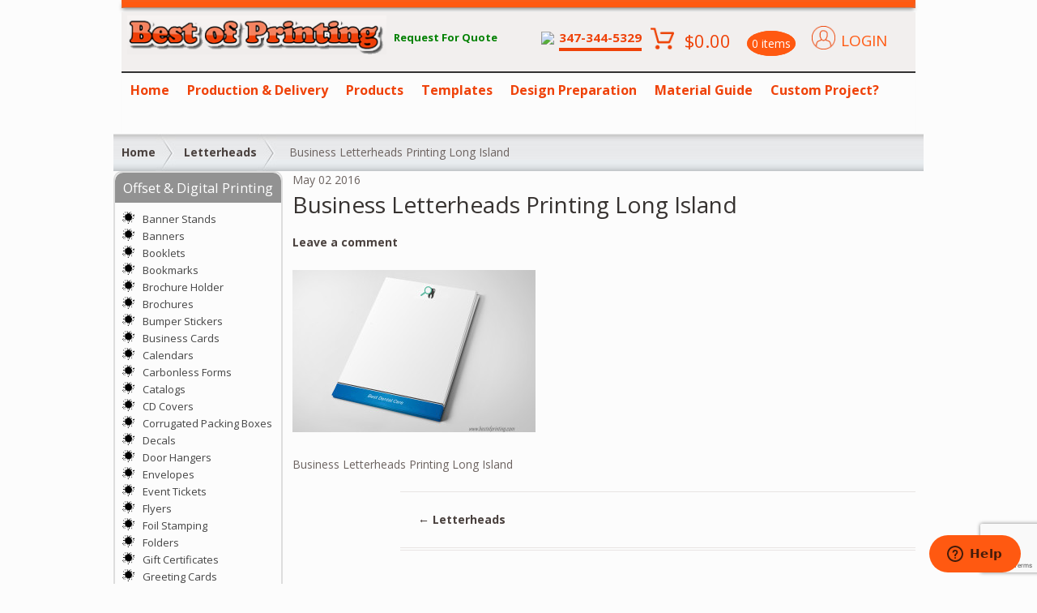

--- FILE ---
content_type: text/html; charset=UTF-8
request_url: https://www.bestofprinting.com/?attachment_id=4824
body_size: 16234
content:
<!DOCTYPE html>
<html dir="ltr" lang="en-US" class="boxed ">
<head>
<meta charset="UTF-8" />


<meta http-equiv="Content-Type" content="text/html; charset=UTF-8" />
<link rel="stylesheet" type="text/css" href="https://www.bestofprinting.com/wp-content/themes/mystile/style.css" media="screen" /><link rel="stylesheet" type="text/css" href="https://www.bestofprinting.com/wp-content/themes/mystile/css/newstyle.css" media="screen" />
<link rel="pingback" href="https://www.bestofprinting.com/xmlrpc.php" />

	<style>img:is([sizes="auto" i], [sizes^="auto," i]) { contain-intrinsic-size: 3000px 1500px }</style>
	
		<!-- All in One SEO 4.2.8 - aioseo.com -->
		<title>Business Letterheads Printing Long Island</title>
		<meta name="description" content="Business Letterheads Printing Long Island" />
		<meta name="robots" content="max-image-preview:large" />
		<meta name="google-site-verification" content="w-4dgwA11WBthesv8A24t96oVRbWImjtnpSRfjGO2U4" />
		<meta name="p:domain_verify" content="000a10c77446291d004e1a875e8523d0" />
		<link rel="canonical" href="https://www.bestofprinting.com/?attachment_id=4824" />
		<meta name="generator" content="All in One SEO (AIOSEO) 4.2.8 " />
		<script type="application/ld+json" class="aioseo-schema">
			{"@context":"https:\/\/schema.org","@graph":[{"@type":"BreadcrumbList","@id":"https:\/\/www.bestofprinting.com\/?attachment_id=4824#breadcrumblist","itemListElement":[{"@type":"ListItem","@id":"https:\/\/www.bestofprinting.com\/#listItem","position":1,"item":{"@type":"WebPage","@id":"https:\/\/www.bestofprinting.com\/","name":"Home","description":"BestOfPrinting: High Quality Online Printing Services","url":"https:\/\/www.bestofprinting.com\/"}}]},{"@type":"ItemPage","@id":"https:\/\/www.bestofprinting.com\/?attachment_id=4824#itempage","url":"https:\/\/www.bestofprinting.com\/?attachment_id=4824","name":"Business Letterheads Printing Long Island","description":"Business Letterheads Printing Long Island","inLanguage":"en-US","isPartOf":{"@id":"https:\/\/www.bestofprinting.com\/#website"},"breadcrumb":{"@id":"https:\/\/www.bestofprinting.com\/?attachment_id=4824#breadcrumblist"},"author":"https:\/\/www.bestofprinting.com\/author\/stevedavis\/#author","creator":"https:\/\/www.bestofprinting.com\/author\/stevedavis\/#author","datePublished":"2016-05-02T13:14:49+00:00","dateModified":"2016-05-02T13:14:49+00:00"},{"@type":"Organization","@id":"https:\/\/www.bestofprinting.com\/#organization","name":"Vinyl Printing NYC | Custom Stickers Rochester NY - BestOfPrinting","url":"https:\/\/www.bestofprinting.com\/"},{"@type":"WebSite","@id":"https:\/\/www.bestofprinting.com\/#website","url":"https:\/\/www.bestofprinting.com\/","name":"Vinyl Printing NYC | Custom Stickers Rochester NY - BestOfPrinting","description":"BestOfPrinting: High Quality Online Printing Services","inLanguage":"en-US","publisher":{"@id":"https:\/\/www.bestofprinting.com\/#organization"}}]}
		</script>
		<script type="text/javascript" >
			window.ga=window.ga||function(){(ga.q=ga.q||[]).push(arguments)};ga.l=+new Date;
			ga('create', "UA-132780357-1", 'auto');
			ga('send', 'pageview');
		</script>
		<script async src="https://www.google-analytics.com/analytics.js"></script>
		<!-- All in One SEO -->

<link rel="alternate" type="application/rss+xml" title="Vinyl Printing NYC | Custom Stickers Rochester NY - BestOfPrinting &raquo; Feed" href="https://www.bestofprinting.com/feed/" />
<link rel="alternate" type="application/rss+xml" title="Vinyl Printing NYC | Custom Stickers Rochester NY - BestOfPrinting &raquo; Comments Feed" href="https://www.bestofprinting.com/comments/feed/" />
<link rel="alternate" type="application/rss+xml" title="Vinyl Printing NYC | Custom Stickers Rochester NY - BestOfPrinting &raquo; Business Letterheads Printing Long Island Comments Feed" href="https://www.bestofprinting.com/?attachment_id=4824/feed/" />
<script type="text/javascript">
/* <![CDATA[ */
window._wpemojiSettings = {"baseUrl":"https:\/\/s.w.org\/images\/core\/emoji\/16.0.1\/72x72\/","ext":".png","svgUrl":"https:\/\/s.w.org\/images\/core\/emoji\/16.0.1\/svg\/","svgExt":".svg","source":{"concatemoji":"https:\/\/www.bestofprinting.com\/wp-includes\/js\/wp-emoji-release.min.js?ver=6.8.3"}};
/*! This file is auto-generated */
!function(s,n){var o,i,e;function c(e){try{var t={supportTests:e,timestamp:(new Date).valueOf()};sessionStorage.setItem(o,JSON.stringify(t))}catch(e){}}function p(e,t,n){e.clearRect(0,0,e.canvas.width,e.canvas.height),e.fillText(t,0,0);var t=new Uint32Array(e.getImageData(0,0,e.canvas.width,e.canvas.height).data),a=(e.clearRect(0,0,e.canvas.width,e.canvas.height),e.fillText(n,0,0),new Uint32Array(e.getImageData(0,0,e.canvas.width,e.canvas.height).data));return t.every(function(e,t){return e===a[t]})}function u(e,t){e.clearRect(0,0,e.canvas.width,e.canvas.height),e.fillText(t,0,0);for(var n=e.getImageData(16,16,1,1),a=0;a<n.data.length;a++)if(0!==n.data[a])return!1;return!0}function f(e,t,n,a){switch(t){case"flag":return n(e,"\ud83c\udff3\ufe0f\u200d\u26a7\ufe0f","\ud83c\udff3\ufe0f\u200b\u26a7\ufe0f")?!1:!n(e,"\ud83c\udde8\ud83c\uddf6","\ud83c\udde8\u200b\ud83c\uddf6")&&!n(e,"\ud83c\udff4\udb40\udc67\udb40\udc62\udb40\udc65\udb40\udc6e\udb40\udc67\udb40\udc7f","\ud83c\udff4\u200b\udb40\udc67\u200b\udb40\udc62\u200b\udb40\udc65\u200b\udb40\udc6e\u200b\udb40\udc67\u200b\udb40\udc7f");case"emoji":return!a(e,"\ud83e\udedf")}return!1}function g(e,t,n,a){var r="undefined"!=typeof WorkerGlobalScope&&self instanceof WorkerGlobalScope?new OffscreenCanvas(300,150):s.createElement("canvas"),o=r.getContext("2d",{willReadFrequently:!0}),i=(o.textBaseline="top",o.font="600 32px Arial",{});return e.forEach(function(e){i[e]=t(o,e,n,a)}),i}function t(e){var t=s.createElement("script");t.src=e,t.defer=!0,s.head.appendChild(t)}"undefined"!=typeof Promise&&(o="wpEmojiSettingsSupports",i=["flag","emoji"],n.supports={everything:!0,everythingExceptFlag:!0},e=new Promise(function(e){s.addEventListener("DOMContentLoaded",e,{once:!0})}),new Promise(function(t){var n=function(){try{var e=JSON.parse(sessionStorage.getItem(o));if("object"==typeof e&&"number"==typeof e.timestamp&&(new Date).valueOf()<e.timestamp+604800&&"object"==typeof e.supportTests)return e.supportTests}catch(e){}return null}();if(!n){if("undefined"!=typeof Worker&&"undefined"!=typeof OffscreenCanvas&&"undefined"!=typeof URL&&URL.createObjectURL&&"undefined"!=typeof Blob)try{var e="postMessage("+g.toString()+"("+[JSON.stringify(i),f.toString(),p.toString(),u.toString()].join(",")+"));",a=new Blob([e],{type:"text/javascript"}),r=new Worker(URL.createObjectURL(a),{name:"wpTestEmojiSupports"});return void(r.onmessage=function(e){c(n=e.data),r.terminate(),t(n)})}catch(e){}c(n=g(i,f,p,u))}t(n)}).then(function(e){for(var t in e)n.supports[t]=e[t],n.supports.everything=n.supports.everything&&n.supports[t],"flag"!==t&&(n.supports.everythingExceptFlag=n.supports.everythingExceptFlag&&n.supports[t]);n.supports.everythingExceptFlag=n.supports.everythingExceptFlag&&!n.supports.flag,n.DOMReady=!1,n.readyCallback=function(){n.DOMReady=!0}}).then(function(){return e}).then(function(){var e;n.supports.everything||(n.readyCallback(),(e=n.source||{}).concatemoji?t(e.concatemoji):e.wpemoji&&e.twemoji&&(t(e.twemoji),t(e.wpemoji)))}))}((window,document),window._wpemojiSettings);
/* ]]> */
</script>

<link rel='stylesheet' id='tbtestimonials-stylesheet-css' href='https://www.bestofprinting.com/wp-content/plugins/tb-testimonials/inc/css/tbtestimonials.css?ver=1.0' type='text/css' media='screen' />
<link rel='stylesheet' id='responsive-slider-css' href='https://www.bestofprinting.com/wp-content/plugins/responsive-slider/css/responsive-slider.css?ver=0.1' type='text/css' media='all' />
<link rel='stylesheet' id='woo-layout-css' href='https://www.bestofprinting.com/wp-content/themes/mystile/css/layout.css?ver=6.8.3' type='text/css' media='all' />
<style id='wp-emoji-styles-inline-css' type='text/css'>

	img.wp-smiley, img.emoji {
		display: inline !important;
		border: none !important;
		box-shadow: none !important;
		height: 1em !important;
		width: 1em !important;
		margin: 0 0.07em !important;
		vertical-align: -0.1em !important;
		background: none !important;
		padding: 0 !important;
	}
</style>
<link rel='stylesheet' id='wp-block-library-css' href='https://www.bestofprinting.com/wp-includes/css/dist/block-library/style.min.css?ver=6.8.3' type='text/css' media='all' />
<style id='classic-theme-styles-inline-css' type='text/css'>
/*! This file is auto-generated */
.wp-block-button__link{color:#fff;background-color:#32373c;border-radius:9999px;box-shadow:none;text-decoration:none;padding:calc(.667em + 2px) calc(1.333em + 2px);font-size:1.125em}.wp-block-file__button{background:#32373c;color:#fff;text-decoration:none}
</style>
<link rel='stylesheet' id='wc-blocks-vendors-style-css' href='https://www.bestofprinting.com/wp-content/plugins/woocommerce/packages/woocommerce-blocks/build/wc-blocks-vendors-style.css?ver=8.9.2' type='text/css' media='all' />
<link rel='stylesheet' id='wc-blocks-style-css' href='https://www.bestofprinting.com/wp-content/plugins/woocommerce/packages/woocommerce-blocks/build/wc-blocks-style.css?ver=8.9.2' type='text/css' media='all' />
<style id='global-styles-inline-css' type='text/css'>
:root{--wp--preset--aspect-ratio--square: 1;--wp--preset--aspect-ratio--4-3: 4/3;--wp--preset--aspect-ratio--3-4: 3/4;--wp--preset--aspect-ratio--3-2: 3/2;--wp--preset--aspect-ratio--2-3: 2/3;--wp--preset--aspect-ratio--16-9: 16/9;--wp--preset--aspect-ratio--9-16: 9/16;--wp--preset--color--black: #000000;--wp--preset--color--cyan-bluish-gray: #abb8c3;--wp--preset--color--white: #ffffff;--wp--preset--color--pale-pink: #f78da7;--wp--preset--color--vivid-red: #cf2e2e;--wp--preset--color--luminous-vivid-orange: #ff6900;--wp--preset--color--luminous-vivid-amber: #fcb900;--wp--preset--color--light-green-cyan: #7bdcb5;--wp--preset--color--vivid-green-cyan: #00d084;--wp--preset--color--pale-cyan-blue: #8ed1fc;--wp--preset--color--vivid-cyan-blue: #0693e3;--wp--preset--color--vivid-purple: #9b51e0;--wp--preset--gradient--vivid-cyan-blue-to-vivid-purple: linear-gradient(135deg,rgba(6,147,227,1) 0%,rgb(155,81,224) 100%);--wp--preset--gradient--light-green-cyan-to-vivid-green-cyan: linear-gradient(135deg,rgb(122,220,180) 0%,rgb(0,208,130) 100%);--wp--preset--gradient--luminous-vivid-amber-to-luminous-vivid-orange: linear-gradient(135deg,rgba(252,185,0,1) 0%,rgba(255,105,0,1) 100%);--wp--preset--gradient--luminous-vivid-orange-to-vivid-red: linear-gradient(135deg,rgba(255,105,0,1) 0%,rgb(207,46,46) 100%);--wp--preset--gradient--very-light-gray-to-cyan-bluish-gray: linear-gradient(135deg,rgb(238,238,238) 0%,rgb(169,184,195) 100%);--wp--preset--gradient--cool-to-warm-spectrum: linear-gradient(135deg,rgb(74,234,220) 0%,rgb(151,120,209) 20%,rgb(207,42,186) 40%,rgb(238,44,130) 60%,rgb(251,105,98) 80%,rgb(254,248,76) 100%);--wp--preset--gradient--blush-light-purple: linear-gradient(135deg,rgb(255,206,236) 0%,rgb(152,150,240) 100%);--wp--preset--gradient--blush-bordeaux: linear-gradient(135deg,rgb(254,205,165) 0%,rgb(254,45,45) 50%,rgb(107,0,62) 100%);--wp--preset--gradient--luminous-dusk: linear-gradient(135deg,rgb(255,203,112) 0%,rgb(199,81,192) 50%,rgb(65,88,208) 100%);--wp--preset--gradient--pale-ocean: linear-gradient(135deg,rgb(255,245,203) 0%,rgb(182,227,212) 50%,rgb(51,167,181) 100%);--wp--preset--gradient--electric-grass: linear-gradient(135deg,rgb(202,248,128) 0%,rgb(113,206,126) 100%);--wp--preset--gradient--midnight: linear-gradient(135deg,rgb(2,3,129) 0%,rgb(40,116,252) 100%);--wp--preset--font-size--small: 13px;--wp--preset--font-size--medium: 20px;--wp--preset--font-size--large: 36px;--wp--preset--font-size--x-large: 42px;--wp--preset--spacing--20: 0.44rem;--wp--preset--spacing--30: 0.67rem;--wp--preset--spacing--40: 1rem;--wp--preset--spacing--50: 1.5rem;--wp--preset--spacing--60: 2.25rem;--wp--preset--spacing--70: 3.38rem;--wp--preset--spacing--80: 5.06rem;--wp--preset--shadow--natural: 6px 6px 9px rgba(0, 0, 0, 0.2);--wp--preset--shadow--deep: 12px 12px 50px rgba(0, 0, 0, 0.4);--wp--preset--shadow--sharp: 6px 6px 0px rgba(0, 0, 0, 0.2);--wp--preset--shadow--outlined: 6px 6px 0px -3px rgba(255, 255, 255, 1), 6px 6px rgba(0, 0, 0, 1);--wp--preset--shadow--crisp: 6px 6px 0px rgba(0, 0, 0, 1);}:where(.is-layout-flex){gap: 0.5em;}:where(.is-layout-grid){gap: 0.5em;}body .is-layout-flex{display: flex;}.is-layout-flex{flex-wrap: wrap;align-items: center;}.is-layout-flex > :is(*, div){margin: 0;}body .is-layout-grid{display: grid;}.is-layout-grid > :is(*, div){margin: 0;}:where(.wp-block-columns.is-layout-flex){gap: 2em;}:where(.wp-block-columns.is-layout-grid){gap: 2em;}:where(.wp-block-post-template.is-layout-flex){gap: 1.25em;}:where(.wp-block-post-template.is-layout-grid){gap: 1.25em;}.has-black-color{color: var(--wp--preset--color--black) !important;}.has-cyan-bluish-gray-color{color: var(--wp--preset--color--cyan-bluish-gray) !important;}.has-white-color{color: var(--wp--preset--color--white) !important;}.has-pale-pink-color{color: var(--wp--preset--color--pale-pink) !important;}.has-vivid-red-color{color: var(--wp--preset--color--vivid-red) !important;}.has-luminous-vivid-orange-color{color: var(--wp--preset--color--luminous-vivid-orange) !important;}.has-luminous-vivid-amber-color{color: var(--wp--preset--color--luminous-vivid-amber) !important;}.has-light-green-cyan-color{color: var(--wp--preset--color--light-green-cyan) !important;}.has-vivid-green-cyan-color{color: var(--wp--preset--color--vivid-green-cyan) !important;}.has-pale-cyan-blue-color{color: var(--wp--preset--color--pale-cyan-blue) !important;}.has-vivid-cyan-blue-color{color: var(--wp--preset--color--vivid-cyan-blue) !important;}.has-vivid-purple-color{color: var(--wp--preset--color--vivid-purple) !important;}.has-black-background-color{background-color: var(--wp--preset--color--black) !important;}.has-cyan-bluish-gray-background-color{background-color: var(--wp--preset--color--cyan-bluish-gray) !important;}.has-white-background-color{background-color: var(--wp--preset--color--white) !important;}.has-pale-pink-background-color{background-color: var(--wp--preset--color--pale-pink) !important;}.has-vivid-red-background-color{background-color: var(--wp--preset--color--vivid-red) !important;}.has-luminous-vivid-orange-background-color{background-color: var(--wp--preset--color--luminous-vivid-orange) !important;}.has-luminous-vivid-amber-background-color{background-color: var(--wp--preset--color--luminous-vivid-amber) !important;}.has-light-green-cyan-background-color{background-color: var(--wp--preset--color--light-green-cyan) !important;}.has-vivid-green-cyan-background-color{background-color: var(--wp--preset--color--vivid-green-cyan) !important;}.has-pale-cyan-blue-background-color{background-color: var(--wp--preset--color--pale-cyan-blue) !important;}.has-vivid-cyan-blue-background-color{background-color: var(--wp--preset--color--vivid-cyan-blue) !important;}.has-vivid-purple-background-color{background-color: var(--wp--preset--color--vivid-purple) !important;}.has-black-border-color{border-color: var(--wp--preset--color--black) !important;}.has-cyan-bluish-gray-border-color{border-color: var(--wp--preset--color--cyan-bluish-gray) !important;}.has-white-border-color{border-color: var(--wp--preset--color--white) !important;}.has-pale-pink-border-color{border-color: var(--wp--preset--color--pale-pink) !important;}.has-vivid-red-border-color{border-color: var(--wp--preset--color--vivid-red) !important;}.has-luminous-vivid-orange-border-color{border-color: var(--wp--preset--color--luminous-vivid-orange) !important;}.has-luminous-vivid-amber-border-color{border-color: var(--wp--preset--color--luminous-vivid-amber) !important;}.has-light-green-cyan-border-color{border-color: var(--wp--preset--color--light-green-cyan) !important;}.has-vivid-green-cyan-border-color{border-color: var(--wp--preset--color--vivid-green-cyan) !important;}.has-pale-cyan-blue-border-color{border-color: var(--wp--preset--color--pale-cyan-blue) !important;}.has-vivid-cyan-blue-border-color{border-color: var(--wp--preset--color--vivid-cyan-blue) !important;}.has-vivid-purple-border-color{border-color: var(--wp--preset--color--vivid-purple) !important;}.has-vivid-cyan-blue-to-vivid-purple-gradient-background{background: var(--wp--preset--gradient--vivid-cyan-blue-to-vivid-purple) !important;}.has-light-green-cyan-to-vivid-green-cyan-gradient-background{background: var(--wp--preset--gradient--light-green-cyan-to-vivid-green-cyan) !important;}.has-luminous-vivid-amber-to-luminous-vivid-orange-gradient-background{background: var(--wp--preset--gradient--luminous-vivid-amber-to-luminous-vivid-orange) !important;}.has-luminous-vivid-orange-to-vivid-red-gradient-background{background: var(--wp--preset--gradient--luminous-vivid-orange-to-vivid-red) !important;}.has-very-light-gray-to-cyan-bluish-gray-gradient-background{background: var(--wp--preset--gradient--very-light-gray-to-cyan-bluish-gray) !important;}.has-cool-to-warm-spectrum-gradient-background{background: var(--wp--preset--gradient--cool-to-warm-spectrum) !important;}.has-blush-light-purple-gradient-background{background: var(--wp--preset--gradient--blush-light-purple) !important;}.has-blush-bordeaux-gradient-background{background: var(--wp--preset--gradient--blush-bordeaux) !important;}.has-luminous-dusk-gradient-background{background: var(--wp--preset--gradient--luminous-dusk) !important;}.has-pale-ocean-gradient-background{background: var(--wp--preset--gradient--pale-ocean) !important;}.has-electric-grass-gradient-background{background: var(--wp--preset--gradient--electric-grass) !important;}.has-midnight-gradient-background{background: var(--wp--preset--gradient--midnight) !important;}.has-small-font-size{font-size: var(--wp--preset--font-size--small) !important;}.has-medium-font-size{font-size: var(--wp--preset--font-size--medium) !important;}.has-large-font-size{font-size: var(--wp--preset--font-size--large) !important;}.has-x-large-font-size{font-size: var(--wp--preset--font-size--x-large) !important;}
:where(.wp-block-post-template.is-layout-flex){gap: 1.25em;}:where(.wp-block-post-template.is-layout-grid){gap: 1.25em;}
:where(.wp-block-columns.is-layout-flex){gap: 2em;}:where(.wp-block-columns.is-layout-grid){gap: 2em;}
:root :where(.wp-block-pullquote){font-size: 1.5em;line-height: 1.6;}
</style>
<link rel='stylesheet' id='contact-form-7-css' href='https://www.bestofprinting.com/wp-content/plugins/contact-form-7/includes/css/styles.css?ver=5.7.2' type='text/css' media='all' />
<link rel='stylesheet' id='wpdm-font-awesome-css' href='https://www.bestofprinting.com/wp-content/plugins/download-manager/assets/fontawesome/css/all.min.css?ver=6.8.3' type='text/css' media='all' />
<link rel='stylesheet' id='wpdm-front-bootstrap-css' href='https://www.bestofprinting.com/wp-content/plugins/download-manager/assets/bootstrap/css/bootstrap.min.css?ver=6.8.3' type='text/css' media='all' />
<link rel='stylesheet' id='wpdm-front-css' href='https://www.bestofprinting.com/wp-content/plugins/download-manager/assets/css/front.css?ver=6.8.3' type='text/css' media='all' />
<link rel='stylesheet' id='prefix-style-css' href='https://www.bestofprinting.com/wp-content/plugins/follow-us-on-widget/css/FollowusWidget.css?ver=6.8.3' type='text/css' media='all' />
<link rel='stylesheet' id='responsiveslides-css' href='https://www.bestofprinting.com/wp-content/plugins/simple-responsive-slider/assets/css/responsiveslides.css?ver=6.8.3' type='text/css' media='all' />
<link rel='stylesheet' id='social-widget-css' href='https://www.bestofprinting.com/wp-content/plugins/social-media-widget/social_widget.css?ver=6.8.3' type='text/css' media='all' />
<link rel='stylesheet' id='woocommerce-layout-css' href='https://www.bestofprinting.com/wp-content/plugins/woocommerce/assets/css/woocommerce-layout.css?ver=7.2.2' type='text/css' media='all' />
<link rel='stylesheet' id='woocommerce-smallscreen-css' href='https://www.bestofprinting.com/wp-content/plugins/woocommerce/assets/css/woocommerce-smallscreen.css?ver=7.2.2' type='text/css' media='only screen and (max-width: 768px)' />
<link rel='stylesheet' id='woocommerce-general-css' href='https://www.bestofprinting.com/wp-content/plugins/woocommerce/assets/css/woocommerce.css?ver=7.2.2' type='text/css' media='all' />
<style id='woocommerce-inline-inline-css' type='text/css'>
.woocommerce form .form-row .required { visibility: visible; }
</style>
<link rel='stylesheet' id='prettyPhoto-css' href='https://www.bestofprinting.com/wp-content/themes/mystile/includes/css/prettyPhoto.css?ver=6.8.3' type='text/css' media='all' />
<script type="text/javascript" src="https://www.bestofprinting.com/wp-includes/js/jquery/jquery.min.js?ver=3.7.1" id="jquery-core-js"></script>
<script type="text/javascript" src="https://www.bestofprinting.com/wp-includes/js/jquery/jquery-migrate.min.js?ver=3.4.1" id="jquery-migrate-js"></script>
<script type="text/javascript" src="https://www.bestofprinting.com/wp-content/plugins/tb-testimonials/inc/js/jquery.cycle.all.min.js?ver=1.0" id="jquery-cycle-js"></script>
<script type="text/javascript" src="https://www.bestofprinting.com/wp-content/plugins/tb-testimonials/inc/js/tbtestimonials.js?ver=1.0" id="tbtestimonials-js"></script>
<script type="text/javascript" src="https://www.bestofprinting.com/wp-content/plugins/download-manager/assets/bootstrap/js/popper.min.js?ver=6.8.3" id="wpdm-poper-js"></script>
<script type="text/javascript" src="https://www.bestofprinting.com/wp-content/plugins/download-manager/assets/bootstrap/js/bootstrap.min.js?ver=6.8.3" id="wpdm-front-bootstrap-js"></script>
<script type="text/javascript" id="wpdm-frontjs-js-extra">
/* <![CDATA[ */
var wpdm_url = {"home":"https:\/\/www.bestofprinting.com\/","site":"https:\/\/www.bestofprinting.com\/","ajax":"https:\/\/www.bestofprinting.com\/wp-admin\/admin-ajax.php"};
var wpdm_js = {"spinner":"<i class=\"fas fa-sun fa-spin\"><\/i>"};
/* ]]> */
</script>
<script type="text/javascript" src="https://www.bestofprinting.com/wp-content/plugins/download-manager/assets/js/front.js?ver=3.2.65" id="wpdm-frontjs-js"></script>
<script type="text/javascript" src="https://www.bestofprinting.com/wp-content/plugins/simple-responsive-slider/assets/js/responsiveslides.min.js?ver=6.8.3" id="responsiveslides-js"></script>
<script type="text/javascript" src="https://www.bestofprinting.com/wp-content/plugins/woocommerce-payment-gateway/js/check_cvv.js?ver=2.1.19" id="check_cvv-js"></script>
<script type="text/javascript" src="https://www.bestofprinting.com/wp-content/themes/mystile/includes/js/third-party.js?ver=6.8.3" id="third party-js"></script>
<script type="text/javascript" src="https://www.bestofprinting.com/wp-content/themes/mystile/includes/js/general.js?ver=6.8.3" id="general-js"></script>
<script type="text/javascript" src="https://www.bestofprinting.com/wp-content/plugins/woocommerce/assets/js/prettyPhoto/jquery.prettyPhoto.min.js?ver=3.1.6-wc.7.2.2" id="prettyPhoto-js"></script>
<script type="text/javascript" src="https://www.bestofprinting.com/wp-content/themes/mystile/includes/js/enable-lightbox.js?ver=6.8.3" id="enable-lightbox-js"></script>
<link rel="https://api.w.org/" href="https://www.bestofprinting.com/wp-json/" /><link rel="alternate" title="JSON" type="application/json" href="https://www.bestofprinting.com/wp-json/wp/v2/media/4824" /><link rel="EditURI" type="application/rsd+xml" title="RSD" href="https://www.bestofprinting.com/xmlrpc.php?rsd" />
<meta name="generator" content="WordPress 6.8.3" />
<meta name="generator" content="WooCommerce 7.2.2" />
<link rel='shortlink' href='https://www.bestofprinting.com/?p=4824' />
<link rel="alternate" title="oEmbed (JSON)" type="application/json+oembed" href="https://www.bestofprinting.com/wp-json/oembed/1.0/embed?url=https%3A%2F%2Fwww.bestofprinting.com%2F%3Fattachment_id%3D4824" />
<link rel="alternate" title="oEmbed (XML)" type="text/xml+oembed" href="https://www.bestofprinting.com/wp-json/oembed/1.0/embed?url=https%3A%2F%2Fwww.bestofprinting.com%2F%3Fattachment_id%3D4824&#038;format=xml" />
<style type="text/css">
    .calnk a:hover {
        background-position:0 0;
        text-decoration:none;  
        color:#000000;
        border-bottom:1px dotted #000000;
     }
    .calnk a:visited {
        text-decoration:none;
        color:#000000;
        border-bottom:1px dotted #000000;
    }
    .calnk a {
        text-decoration:none; 
        color:#000000; 
        border-bottom:1px dotted #000000;
    }
    .calnk a span { 
        display:none; 
    }
    .calnk a:hover span {
        color:#333333; 
        background:#F6F79B; 
        display:block;
        position:absolute; 
        margin-top:1px; 
        padding:5px; 
        width:150px; 
        z-index:100;
        line-height:1.2em;
    }
    .calendar-table {
        border:0 !important;
        width:100% !important;
        border-collapse:separate !important;
        border-spacing:2px !important;
    }
    .calendar-heading {
        height:25px;
        text-align:center;
        border:1px solid #D6DED5;
        background-color:#E4EBE3;
    }
    .calendar-next {
        width:25%;
        text-align:center;
    }
    .calendar-prev {
        width:25%;
        text-align:center;
    }
    .calendar-month {
        width:50%;
        text-align:center;
        font-weight:bold;
    }
    .normal-day-heading {
        text-align:center;
        width:25px;
        height:25px;
        font-size:0.8em;
        border:1px solid #DFE6DE;
        background-color:#EBF2EA;
    }
    .weekend-heading {
        text-align:center;
        width:25px;
        height:25px;
        font-size:0.8em;
        border:1px solid #DFE6DE;
        background-color:#EBF2EA;
        color:#FF0000;
    }
    .day-with-date {
        vertical-align:text-top;
        text-align:left;
        width:60px;
        height:60px;
        border:1px solid #DFE6DE;
    }
    .no-events {

    }
    .day-without-date {
        width:60px;
        height:60px;
        border:1px solid #E9F0E8;
    }
    span.weekend {
        color:#FF0000;
    }
    .current-day {
        vertical-align:text-top;
        text-align:left;
        width:60px;
        height:60px;
        border:1px solid #BFBFBF;
        background-color:#E4EBE3;
    }
    span.event {
        font-size:0.75em;
    }
    .kjo-link {
        font-size:0.75em;
        text-align:center;
    }
    .calendar-date-switcher {
        height:25px;
        text-align:center;
        border:1px solid #D6DED5;
        background-color:#E4EBE3;
    }
    .calendar-date-switcher form {
        margin:2px;
    }
    .calendar-date-switcher input {
        border:1px #D6DED5 solid;
        margin:0;
    }
    .calendar-date-switcher select {
        border:1px #D6DED5 solid;
        margin:0;
    }
    .calnk a:hover span span.event-title {
        padding:0;
        text-align:center;
        font-weight:bold;
        font-size:1.2em;
        margin-left:0px;
    }
    .calnk a:hover span span.event-title-break {
        width:96%;
        text-align:center;
        height:1px;
        margin-top:5px;
        margin-right:2%;
        padding:0;
        background-color:#000000;
        margin-left:0px;
    }
    .calnk a:hover span span.event-content-break {
        width:96%;
        text-align:center;
        height:1px;
        margin-top:5px;
        margin-right:2%;
        padding:0;
        background-color:#000000;
        margin-left:0px;
    }
    .page-upcoming-events {
        font-size:80%;
    }
    .page-todays-events {
        font-size:80%;
    }
    .calendar-table table,tbody,tr,td {
        margin:0 !important;
        padding:0 !important;
    }
    table.calendar-table {
        margin-bottom:5px !important;
    }
    .cat-key {
        width:100%;
        margin-top:30px;
        padding:5px;
        border:0 !important;
    }
    .cal-separate {
       border:0 !important;
       margin-top:10px;
    }
    table.cat-key {
       margin-top:5px !important;
       border:1px solid #DFE6DE !important;
       border-collapse:separate !important;
       border-spacing:4px !important;
       margin-left:2px !important;
       width:99.5% !important;
       margin-bottom:5px !important;
    }
    .cat-key td {
       border:0 !important;
    }
</style>
	<script type="text/javascript">
	jQuery(document).ready(function($) {
		$(function() {
			$(".rslides").responsiveSlides({
			  auto: true,             // Boolean: Animate automatically, true or false
			  speed: 500,            // Integer: Speed of the transition, in milliseconds
			  timeout: 8000,          // Integer: Time between slide transitions, in milliseconds
			  pager: true,           // Boolean: Show pager, true or false
			  nav: true,             // Boolean: Show navigation, true or false
			  random: false,          // Boolean: Randomize the order of the slides, true or false
			  pause: false,           // Boolean: Pause on hover, true or false
			  pauseControls: false,    // Boolean: Pause when hovering controls, true or false
			  prevText: "Back",   // String: Text for the "previous" button
			  nextText: "Next",       // String: Text for the "next" button
			  maxwidth: "1000",           // Integer: Max-width of the slideshow, in pixels
			  navContainer: "",       // Selector: Where controls should be appended to, default is after the 'ul'
			  manualControls: "",     // Selector: Declare custom pager navigation
			  namespace: "rslides",   // String: Change the default namespace used
			  before: function(){},   // Function: Before callback
			  after: function(){}     // Function: After callback
			});
		});
	 });
	</script>
	
<!-- Theme version -->
<meta name="generator" content="Mystile 1.2.11" />
<meta name="generator" content="WooFramework 5.5.4" />

<!-- Always force latest IE rendering engine (even in intranet) & Chrome Frame -->
<meta http-equiv="X-UA-Compatible" content="IE=edge,chrome=1" />

<!--  Mobile viewport scale | Disable user zooming as the layout is optimised -->
<meta name="viewport" content="width=device-width, initial-scale=1, maximum-scale=1">
<!--[if lt IE 9]>
<script src="https://www.bestofprinting.com/wp-content/themes/mystile/includes/js/respond-IE.js"></script>
<![endif]-->
<!--[if lte IE 8]><script src="https://html5shiv.googlecode.com/svn/trunk/html5.js"></script>
<![endif]-->	<noscript><style>.woocommerce-product-gallery{ opacity: 1 !important; }</style></noscript>
			<style type="text/css" id="wp-custom-css">
			.woocommerce-cart .wc-proceed-to-checkout a.checkout-button{
	display:inline-block;
}		</style>
		<style media="print" type="text/css">div.faq_answer { display: block!important; }p.faq_nav { display: none; }</style><meta name="generator" content="WordPress Download Manager 3.2.65" />
                <link href="https://fonts.googleapis.com/css?family=Rubik"
              rel="stylesheet">
        <style>
            .w3eden .fetfont,
            .w3eden .btn,
            .w3eden .btn.wpdm-front h3.title,
            .w3eden .wpdm-social-lock-box .IN-widget a span:last-child,
            .w3eden #xfilelist .panel-heading,
            .w3eden .wpdm-frontend-tabs a,
            .w3eden .alert:before,
            .w3eden .panel .panel-heading,
            .w3eden .discount-msg,
            .w3eden .panel.dashboard-panel h3,
            .w3eden #wpdm-dashboard-sidebar .list-group-item,
            .w3eden #package-description .wp-switch-editor,
            .w3eden .w3eden.author-dashbboard .nav.nav-tabs li a,
            .w3eden .wpdm_cart thead th,
            .w3eden #csp .list-group-item,
            .w3eden .modal-title {
                font-family: Rubik, -apple-system, BlinkMacSystemFont, "Segoe UI", Roboto, Helvetica, Arial, sans-serif, "Apple Color Emoji", "Segoe UI Emoji", "Segoe UI Symbol";
                text-transform: uppercase;
                font-weight: 700;
            }
            .w3eden #csp .list-group-item {
                text-transform: unset;
            }


        </style>
            <style>
        /* WPDM Link Template Styles */        </style>
                <style>

            :root {
                --color-primary: #4a8eff;
                --color-primary-rgb: 74, 142, 255;
                --color-primary-hover: #5998ff;
                --color-primary-active: #3281ff;
                --color-secondary: #6c757d;
                --color-secondary-rgb: 108, 117, 125;
                --color-secondary-hover: #6c757d;
                --color-secondary-active: #6c757d;
                --color-success: #018e11;
                --color-success-rgb: 1, 142, 17;
                --color-success-hover: #0aad01;
                --color-success-active: #0c8c01;
                --color-info: #2CA8FF;
                --color-info-rgb: 44, 168, 255;
                --color-info-hover: #2CA8FF;
                --color-info-active: #2CA8FF;
                --color-warning: #FFB236;
                --color-warning-rgb: 255, 178, 54;
                --color-warning-hover: #FFB236;
                --color-warning-active: #FFB236;
                --color-danger: #ff5062;
                --color-danger-rgb: 255, 80, 98;
                --color-danger-hover: #ff5062;
                --color-danger-active: #ff5062;
                --color-green: #30b570;
                --color-blue: #0073ff;
                --color-purple: #8557D3;
                --color-red: #ff5062;
                --color-muted: rgba(69, 89, 122, 0.6);
                --wpdm-font: "Rubik", -apple-system, BlinkMacSystemFont, "Segoe UI", Roboto, Helvetica, Arial, sans-serif, "Apple Color Emoji", "Segoe UI Emoji", "Segoe UI Symbol";
            }

            .wpdm-download-link.btn.btn-primary {
                border-radius: 4px;
            }


        </style>
        
<!-- Google Webfonts -->
<link href="https://fonts.googleapis.com/css?family=Bree+Serif|Open+Sans:r,i,b,bi|Schoolbell" rel="stylesheet" type="text/css" />

<!-- Alt Stylesheet -->
<link href="https://www.bestofprinting.com/wp-content/themes/mystile/styles/default.css" rel="stylesheet" type="text/css" />

<!-- Custom Favicon -->
<link rel="shortcut icon" href="http://www.bestofprinting.com/wp-content/uploads/2015/12/bestofprinting-favicon5.png"/>

<!-- Woo Shortcodes CSS -->
<link href="https://www.bestofprinting.com/wp-content/themes/mystile/functions/css/shortcodes.css" rel="stylesheet" type="text/css" />

<!-- Custom Stylesheet -->
<link href="https://www.bestofprinting.com/wp-content/themes/mystile/custom.css" rel="stylesheet" type="text/css" />

</head>

<body class="attachment wp-singular attachment-template-default single single-attachment postid-4824 attachmentid-4824 attachment-jpeg wp-theme-mystile theme-mystile woocommerce-no-js chrome alt-style-default has-lightbox layout-right-content ">

<div id="wrapper" style="position:relative;"><div class="top-shadow"></div>

    
	<header id="header" class="col-full test">
	    <hgroup>

	    	 						    <a id="logo" href="https://www.bestofprinting.com/" title="">
			    	<img src="https://www.bestofprinting.com/wp-content/uploads/2015/10/logo.png" alt="" />
			    </a>
		    
			<h1 class="site-title"><a href="https://www.bestofprinting.com/">Vinyl Printing NYC | Custom Stickers Rochester NY &#8211; BestOfPrinting</a></h1>
			<h2 class="site-description">BestOfPrinting: High Quality Online Printing Services</h2>
			<h3 class="nav-toggle"><a href="#navigation">&#9776; <span>Navigation</span></a></h3>

		</hgroup>
		<div style="padding: 20px 9px;float: left;"><a style="color: green;font-size: 13px;;" href="http://www.bestofprinting.com/request-for-quote/">Request For Quote</a>
        </div>
        <div id="top">
		<nav class="col-full" role="navigation">
			            <div class="links">
                      
                <div id="text-2" class="widget widget_text">			<div class="textwidget"><img class="pt-img" src="http://bestofprinting.com/wp-content/themes/mystile/images/phone325.png" align="left"/><span class="pt">347-344-5329</span></div>
		</div>            
              
            <ul>               <li class="tcart"><img src="https://www.bestofprinting.com/wp-content/themes/mystile/images/shopping-cart13.png">	<li class="cart">
	<a href="https://www.bestofprinting.com/cart/" title="View your shopping cart" class="cart-parent">
		<span>
	<span class="woocommerce-Price-amount amount"><bdi><span class="woocommerce-Price-currencySymbol">&#36;</span>0.00</bdi></span><span class="contents">0 items</span>	</span>
	</a>
	</li>
	 
                        <li class="no lgout"><img style="float:left;" class="tpro" src="https://www.bestofprinting.com/wp-content/themes/mystile/images/profile44.png" /><a style="margin-left: 7px;" href="https://www.bestofprinting.com/my-account/">        
        LOGIN</a></li>                            </ul>
        </div>
		</nav>
	</div><!-- /#top -->

        
		<nav id="navigation" class="col-full" role="navigation">

			<ul id="main-nav" class="nav fr"><li id="menu-item-28" class="menu-item menu-item-type-custom menu-item-object-custom menu-item-home menu-item-28"><a href="http://www.bestofprinting.com/">Home</a></li>
<li id="menu-item-29" class="menu-item menu-item-type-post_type menu-item-object-page menu-item-29"><a href="https://www.bestofprinting.com/production-delivery/">Production &#038; Delivery</a></li>
<li id="menu-item-80" class="menu-item menu-item-type-post_type menu-item-object-page menu-item-80"><a href="https://www.bestofprinting.com/shop/">Products</a></li>
<li id="menu-item-4371" class="menu-item menu-item-type-post_type menu-item-object-page menu-item-4371"><a href="https://www.bestofprinting.com/templates/">Templates</a></li>
<li id="menu-item-75" class="menu-item menu-item-type-post_type menu-item-object-page menu-item-75"><a href="https://www.bestofprinting.com/design-preparation/">Design Preparation</a></li>
<li id="menu-item-4405" class="menu-item menu-item-type-post_type menu-item-object-page menu-item-4405"><a href="https://www.bestofprinting.com/material-guide/">Material Guide</a></li>
<li id="menu-item-70" class="menu-item menu-item-type-post_type menu-item-object-page menu-item-70"><a href="https://www.bestofprinting.com/custom-project/">Custom Project?</a></li>
</ul>
		</nav><!-- /#navigation -->

		
	</header><!-- /#header -->

	        <div id="content" class="col-full">
    
    	<section id="breadcrumbs"><div class="breadcrumb breadcrumbs woo-breadcrumbs"><div class="breadcrumb-trail"><a href="https://www.bestofprinting.com" title="Vinyl Printing NYC | Custom Stickers Rochester NY - BestOfPrinting" rel="home" class="trail-begin">Home</a> <span class="sep"></span> <a href="https://www.bestofprinting.com/printing/letterheads/" title="Letterheads">Letterheads</a> <span class="sep"></span> <span class="trail-end">Business Letterheads Printing Long Island</span></div></div></section><!--/#breadcrumbs -->    	
		<section id="main" class="col-left">
		           
        			<article class="post-4824 attachment type-attachment status-inherit hentry">
				<aside class="meta">
					<a href="https://www.bestofprinting.com/author/stevedavis/">
						<img alt='' src='https://secure.gravatar.com/avatar/60e30923ef31bb3b15ff487c1340e6ae0dc793f965a649e235585a92c7a7b581?s=128&#038;d=mm&#038;r=g' srcset='https://secure.gravatar.com/avatar/60e30923ef31bb3b15ff487c1340e6ae0dc793f965a649e235585a92c7a7b581?s=256&#038;d=mm&#038;r=g 2x' class='avatar avatar-128 photo' height='128' width='128' decoding='async'/>					</a>
					<span class="month">May</span>
					<span class="day">02</span>
					<span class="year">2016</span>
				</aside>
				
				<section class="post-content">

						                	
	                <header>
	                
		                <h1>Business Letterheads Printing Long Island</h1>
		                
	                	<aside class="post-meta">
	<ul>
		<li class="post-category">
					</li>
							<li class="comments"><a href="https://www.bestofprinting.com/?attachment_id=4824#respond">Leave a comment</a></li>
					</ul>
</aside>
	                	
	                </header>
	                
	                <section class="entry fix">
	                	<p class="attachment"><a href='https://www.bestofprinting.com/wp-content/uploads/2013/07/718.jpg'><img fetchpriority="high" decoding="async" width="300" height="200" src="https://www.bestofprinting.com/wp-content/uploads/2013/07/718-300x200.jpg" class="attachment-medium size-medium" alt="Business Letterheads Printing Long Island" srcset="https://www.bestofprinting.com/wp-content/uploads/2013/07/718-300x200.jpg 300w, https://www.bestofprinting.com/wp-content/uploads/2013/07/718-600x400.jpg 600w, https://www.bestofprinting.com/wp-content/uploads/2013/07/718-1024x682.jpg 1024w, https://www.bestofprinting.com/wp-content/uploads/2013/07/718.jpg 1500w" sizes="(max-width: 300px) 100vw, 300px" /></a></p>
<p>Business Letterheads Printing Long Island </p>
											</section>
													
				</section>
                                
            </article><!-- .post -->

					
	        <nav id="post-entries" class="fix">
	            <div class="nav-prev fl"><a href="https://www.bestofprinting.com/printing/letterheads/" rel="prev"><span class="meta-nav">&larr;</span> Letterheads</a></div>
	            <div class="nav-next fr"></div>
	        </nav><!-- #post-entries -->
            
    

<!-- You can start editing here. -->



				<div id="comments">
				<h5 class="nocomments">No comments yet.</h5>
			</div>
		
	<div id="respond" class="comment-respond">
		<h3 id="reply-title" class="comment-reply-title">Leave a Reply <small><a rel="nofollow" id="cancel-comment-reply-link" href="/?attachment_id=4824#respond" style="display:none;">Click here to cancel reply.</a></small></h3><p class="must-log-in">You must be <a href="https://www.bestofprinting.com/wp-login.php?itsec-hb-token=backuser&redirect_to=https%3A%2F%2Fwww.bestofprinting.com%2F%3Fattachment_id%3D4824">logged in</a> to post a comment.</p>	</div><!-- #respond -->
	  
        
		</section><!-- #main -->
		
		
        	
<aside id="sidebar" class="col-right">

	
	    <div class="primary">
   <div class="widget"><h3>Offset & Digital Printing</h3></div>
       				<ul class="product-categories">
		      
		<li><a href="https://www.bestofprinting.com/printing/banner-stands/" title="Banner Stands">
		Banner Stands		</a> </li>
		      
		<li><a href="https://www.bestofprinting.com/printing/vinyl-banner-printing/" title="Banners">
		Banners		</a> </li>
		      
		<li><a href="https://www.bestofprinting.com/printing/booklets-printing/" title="Booklets">
		Booklets		</a> </li>
		      
		<li><a href="https://www.bestofprinting.com/printing/bookmarks/" title="Bookmarks">
		Bookmarks		</a> </li>
		      
		<li><a href="https://www.bestofprinting.com/printing/brochure-holder/" title="Brochure Holder">
		Brochure Holder		</a> </li>
		      
		<li><a href="https://www.bestofprinting.com/printing/brochures/" title="Brochures">
		Brochures		</a> </li>
		      
		<li><a href="https://www.bestofprinting.com/printing/bumper-stickers/" title="Bumper Stickers">
		Bumper Stickers		</a> </li>
		      
		<li><a href="https://www.bestofprinting.com/printing/business-cards/" title="Business Cards">
		Business Cards		</a> </li>
		      
		<li><a href="https://www.bestofprinting.com/printing/calendars/" title="Calendars">
		Calendars		</a> </li>
		      
		<li><a href="https://www.bestofprinting.com/printing/carbonless-forms/" title="Carbonless Forms">
		Carbonless Forms		</a> </li>
		      
		<li><a href="https://www.bestofprinting.com/printing/catalogs/" title="Catalogs">
		Catalogs		</a> </li>
		      
		<li><a href="https://www.bestofprinting.com/printing/cd-covers/" title="CD Covers">
		CD Covers		</a> </li>
		      
		<li><a href="https://www.bestofprinting.com/printing/packing-boxes/" title="Corrugated Packing Boxes">
		Corrugated Packing Boxes		</a> </li>
		      
		<li><a href="https://www.bestofprinting.com/printing/decals/" title="Decals">
		Decals		</a> </li>
		      
		<li><a href="https://www.bestofprinting.com/printing/door-hangers/" title="Door Hangers">
		Door Hangers		</a> </li>
		      
		<li><a href="https://www.bestofprinting.com/printing/envelopes/" title="Envelopes">
		Envelopes		</a> </li>
		      
		<li><a href="https://www.bestofprinting.com/printing/event-tickets/" title="Event Tickets">
		Event Tickets		</a> </li>
		      
		<li><a href="https://www.bestofprinting.com/printing/flyers/" title="Flyers">
		Flyers		</a> </li>
		      
		<li><a href="https://www.bestofprinting.com/printing/foil-stamping/" title="Foil Stamping">
		Foil Stamping		</a> </li>
		      
		<li><a href="https://www.bestofprinting.com/printing/folders/" title="Folders">
		Folders		</a> </li>
		      
		<li><a href="https://www.bestofprinting.com/printing/gift-certificates/" title="Gift Certificates">
		Gift Certificates		</a> </li>
		      
		<li><a href="https://www.bestofprinting.com/printing/greeting-cards/" title="Greeting Cards">
		Greeting Cards		</a> </li>
		      
		<li><a href="https://www.bestofprinting.com/printing/hangtags/" title="Hang Tags">
		Hang Tags		</a> </li>
		      
		<li><a href="https://www.bestofprinting.com/printing/invitations-cards/" title="Invitations Cards">
		Invitations Cards		</a> </li>
		      
		<li><a href="https://www.bestofprinting.com/printing/labels/" title="Labels">
		Labels		</a> </li>
		      
		<li><a href="https://www.bestofprinting.com/printing/large-format-prints/" title="Large Format Prints">
		Large Format Prints		</a> </li>
		      
		<li><a href="https://www.bestofprinting.com/printing/letterheads/" title="Letterheads">
		Letterheads		</a> </li>
		      
		<li><a href="https://www.bestofprinting.com/printing/magazines/" title="Magazines">
		Magazines		</a> </li>
		      
		<li><a href="https://www.bestofprinting.com/printing/menus/" title="Menus">
		Menus		</a> </li>
		      
		<li><a href="https://www.bestofprinting.com/printing/newsletters/" title="Newsletters">
		Newsletters		</a> </li>
		      
		<li><a href="https://www.bestofprinting.com/printing/notepads/" title="Notepads">
		Notepads		</a> </li>
		      
		<li><a href="https://www.bestofprinting.com/printing/pizza-boxes/" title="Pizza Boxes">
		Pizza Boxes		</a> </li>
		      
		<li><a href="https://www.bestofprinting.com/printing/plastic-cards/" title="Plastic Cards">
		Plastic Cards		</a> </li>
		      
		<li><a href="https://www.bestofprinting.com/printing/postcards/" title="Postcards">
		Postcards		</a> </li>
		      
		<li><a href="https://www.bestofprinting.com/printing/posters/" title="Posters">
		Posters		</a> </li>
		      
		<li><a href="https://www.bestofprinting.com/printing/rackcards/" title="Rackcards">
		Rackcards		</a> </li>
		      
		<li><a href="https://www.bestofprinting.com/printing/response-cards/" title="Response Cards">
		Response Cards		</a> </li>
		      
		<li><a href="https://www.bestofprinting.com/printing/ripcards/" title="Ripcards">
		Ripcards		</a> </li>
		      
		<li><a href="https://www.bestofprinting.com/printing/rolodex-cards/" title="Rolodex Cards">
		Rolodex Cards		</a> </li>
		      
		<li><a href="https://www.bestofprinting.com/printing/rubber-stamps/" title="Rubber Stamps">
		Rubber Stamps		</a> </li>
		      
		<li><a href="https://www.bestofprinting.com/printing/sales-sheets/" title="Sales Sheets">
		Sales Sheets		</a> </li>
		      
		<li><a href="https://www.bestofprinting.com/printing/stickers/" title="Stickers">
		Stickers		</a> </li>
		      
		<li><a href="https://www.bestofprinting.com/printing/table-tents/" title="Table Tents">
		Table Tents		</a> </li>
		      
		<li><a href="https://www.bestofprinting.com/printing/vinyl-banners/" title="Vinyl Banners">
		Vinyl Banners		</a> </li>
		      
		<li><a href="https://www.bestofprinting.com/printing/wall-decals/" title="Wall Decals">
		Wall Decals		</a> </li>
		      
		<li><a href="https://www.bestofprinting.com/printing/window-clings/" title="Window Clings">
		Window Clings		</a> </li>
		      
		<li><a href="https://www.bestofprinting.com/printing/yard-signs/" title="Yard Signs">
		Yard Signs		</a> </li>
				</ul>
        		<div id="text-6" class="widget widget_text">			<div class="textwidget"></div>
		</div>	</div>        
	   
	
	 
	
</aside><!-- /#sidebar -->

    </div><!-- #content -->
		
</div><!-- /#wrapper -->

<div id="footer-setp"><div class="footer-wrap">		
		<section id="footer-widgets" class="col-full col-4 fix">
	
								
			<div class="block footer-widget-1">
	        				</div>
	
		        															
			<div class="block footer-widget-3">
	        				</div>
	
		        										    <div class="footer-bottom">	  <div class="menu-footer-bottom-menu-container"><ul id="menu-footer-bottom-menu" class="menu"><li id="menu-item-4411" class="menu-item menu-item-type-post_type menu-item-object-page menu-item-4411"><a href="https://www.bestofprinting.com/pre-press/">Pre-Press</a></li>
<li id="menu-item-4414" class="menu-item menu-item-type-post_type menu-item-object-page menu-item-4414"><a href="https://www.bestofprinting.com/special-effects-printing/">Special Effects</a></li>
<li id="menu-item-4418" class="menu-item menu-item-type-post_type menu-item-object-page menu-item-4418"><a href="https://www.bestofprinting.com/resellers/">Resellers</a></li>
<li id="menu-item-4225" class="menu-item menu-item-type-post_type menu-item-object-page menu-item-4225"><a href="https://www.bestofprinting.com/contact/">Contact Us</a></li>
<li id="menu-item-5064" class="menu-item menu-item-type-post_type menu-item-object-page menu-item-5064"><a href="https://www.bestofprinting.com/sample-pack-order/">Sample Pack Order</a></li>
</ul></div> <ul class='wpFUP'><li><a href='http://www.facebook.com' target='_blank'><img alt='Facebook' src='https://www.bestofprinting.com/wp-content/plugins/follow-us-on-widget/images/facebook.png' /></a></li><li><a href='http://www.twitter.com' target='_blank'><img alt='Twitter' src='https://www.bestofprinting.com/wp-content/plugins/follow-us-on-widget/images/twitter.png' /></a></li><li><a href='http://www.youtube.com' target='_blank'><img alt='Youtube' src='https://www.bestofprinting.com/wp-content/plugins/follow-us-on-widget/images/youtube.png' /></a></li><li><a href='http://www.googleplus.com' target='_blank'><img alt='Youtube' src='https://www.bestofprinting.com/wp-content/plugins/follow-us-on-widget/images/google_plus.png' /></a></li><li><a href='http://rss.com' target='_blank'><img alt='RSS' src='https://www.bestofprinting.com/wp-content/plugins/follow-us-on-widget/images/rss.png' /></a></li></ul>	</div>
	
		</section><!-- /#footer-widgets  -->
			<footer id="footer" class="col-full">
	
			<div id="copyright" class="col-left">
			© 2023 BestOfPrinting All right reserved			</div>
	
			<div id="credit" class="col-right">
	        <div class="menu-footer_menu-container"><ul id="menu-footer_menu" class="menu"><li id="menu-item-185" class="menu-item menu-item-type-post_type menu-item-object-page menu-item-185"><a href="https://www.bestofprinting.com/terms-of-use/">Terms Of Use</a></li>
<li id="menu-item-184" class="menu-item menu-item-type-post_type menu-item-object-page menu-item-184"><a href="https://www.bestofprinting.com/privacy-policy/">Privacy Policy</a></li>
<li id="menu-item-4230" class="menu-item menu-item-type-custom menu-item-object-custom menu-item-4230"><a href="http://www.bestofprinting.com/sitemap.xml">Sitemap</a></li>
</ul></div>						</div>
	
		</footer><!-- /#footer  -->
	
	</div><!-- / footer-wrap -->     </div>
<script type="speculationrules">
{"prefetch":[{"source":"document","where":{"and":[{"href_matches":"\/*"},{"not":{"href_matches":["\/wp-*.php","\/wp-admin\/*","\/wp-content\/uploads\/*","\/wp-content\/*","\/wp-content\/plugins\/*","\/wp-content\/themes\/mystile\/*","\/*\\?(.+)"]}},{"not":{"selector_matches":"a[rel~=\"nofollow\"]"}},{"not":{"selector_matches":".no-prefetch, .no-prefetch a"}}]},"eagerness":"conservative"}]}
</script>
            <script>
                jQuery(function($){

                    
                });
            </script>
            <div id="fb-root"></div>
            <!--Embed from Zendesk Chat Chat Wordpress Plugin v1.4.18-->
    <!--Start of Zopim Live Chat Script-->
    <script type="text/javascript">
    window.$zopim||(function(d,s){var z=$zopim=function(c){z._.push(c)},$=z.s=
    d.createElement(s),e=d.getElementsByTagName(s)[0];z.set=function(o){z.set.
      _.push(o)};z._=[];z.set._=[];$.async=!0;$.setAttribute('charset','utf-8');
      $.src='//v2.zopim.com/?1NQsGKxWFZ0ZYL4grTAfpDgx5biE6NO2';z.t=+new Date;$.
      type='text/javascript';e.parentNode.insertBefore($,e)})(document,'script');
      </script><script><!--Start of Zopim Live Chat Script-->
<script type="text/javascript">
window.$zopim||(function(d,s){var z=$zopim=function(c){z._.push(c)},$=z.s=
d.createElement(s),e=d.getElementsByTagName(s)[0];z.set=function(o){z.set.
_.push(o)};z._=[];z.set._=[];$.async=!0;$.setAttribute('charset','utf-8');
$.src='//v2.zopim.com/?1NQsGKxWFZ0ZYL4grTAfpDgx5biE6NO2';z.t=+new Date;$.
type='text/javascript';e.parentNode.insertBefore($,e)})(document,'script');
</script>
<!--End of Zopim Live Chat Script--></script><!--End of Zendesk Chat Script-->			<script>
				jQuery(document).ready(function(){
					jQuery('.images a').attr('rel', 'prettyPhoto[product-gallery]');
				});
			</script>
			<script type="text/javascript">
		(function () {
			var c = document.body.className;
			c = c.replace(/woocommerce-no-js/, 'woocommerce-js');
			document.body.className = c;
		})();
	</script>
	<script type="text/javascript" id="responsive-slider_flex-slider-js-extra">
/* <![CDATA[ */
var slider = {"effect":"slide","delay":"7000","duration":"600","start":"1"};
/* ]]> */
</script>
<script type="text/javascript" src="https://www.bestofprinting.com/wp-content/plugins/responsive-slider/responsive-slider.js?ver=0.1" id="responsive-slider_flex-slider-js"></script>
<script type="text/javascript" src="https://www.bestofprinting.com/wp-includes/js/comment-reply.min.js?ver=6.8.3" id="comment-reply-js" async="async" data-wp-strategy="async"></script>
<script type="text/javascript" src="https://www.bestofprinting.com/wp-content/plugins/contact-form-7/includes/swv/js/index.js?ver=5.7.2" id="swv-js"></script>
<script type="text/javascript" id="contact-form-7-js-extra">
/* <![CDATA[ */
var wpcf7 = {"api":{"root":"https:\/\/www.bestofprinting.com\/wp-json\/","namespace":"contact-form-7\/v1"},"cached":"1"};
/* ]]> */
</script>
<script type="text/javascript" src="https://www.bestofprinting.com/wp-content/plugins/contact-form-7/includes/js/index.js?ver=5.7.2" id="contact-form-7-js"></script>
<script type="text/javascript" src="https://www.bestofprinting.com/wp-includes/js/dist/hooks.min.js?ver=4d63a3d491d11ffd8ac6" id="wp-hooks-js"></script>
<script type="text/javascript" src="https://www.bestofprinting.com/wp-includes/js/dist/i18n.min.js?ver=5e580eb46a90c2b997e6" id="wp-i18n-js"></script>
<script type="text/javascript" id="wp-i18n-js-after">
/* <![CDATA[ */
wp.i18n.setLocaleData( { 'text direction\u0004ltr': [ 'ltr' ] } );
/* ]]> */
</script>
<script type="text/javascript" src="https://www.bestofprinting.com/wp-includes/js/jquery/jquery.form.min.js?ver=4.3.0" id="jquery-form-js"></script>
<script type="text/javascript" src="https://www.bestofprinting.com/wp-content/plugins/woocommerce/assets/js/jquery-blockui/jquery.blockUI.min.js?ver=2.7.0-wc.7.2.2" id="jquery-blockui-js"></script>
<script type="text/javascript" id="wc-add-to-cart-js-extra">
/* <![CDATA[ */
var wc_add_to_cart_params = {"ajax_url":"\/wp-admin\/admin-ajax.php","wc_ajax_url":"\/?wc-ajax=%%endpoint%%","i18n_view_cart":"View cart","cart_url":"https:\/\/www.bestofprinting.com\/cart\/","is_cart":"","cart_redirect_after_add":"yes"};
/* ]]> */
</script>
<script type="text/javascript" src="https://www.bestofprinting.com/wp-content/plugins/woocommerce/assets/js/frontend/add-to-cart.min.js?ver=7.2.2" id="wc-add-to-cart-js"></script>
<script type="text/javascript" src="https://www.bestofprinting.com/wp-content/plugins/woocommerce/assets/js/js-cookie/js.cookie.min.js?ver=2.1.4-wc.7.2.2" id="js-cookie-js"></script>
<script type="text/javascript" id="woocommerce-js-extra">
/* <![CDATA[ */
var woocommerce_params = {"ajax_url":"\/wp-admin\/admin-ajax.php","wc_ajax_url":"\/?wc-ajax=%%endpoint%%"};
/* ]]> */
</script>
<script type="text/javascript" src="https://www.bestofprinting.com/wp-content/plugins/woocommerce/assets/js/frontend/woocommerce.min.js?ver=7.2.2" id="woocommerce-js"></script>
<script type="text/javascript" id="wc-cart-fragments-js-extra">
/* <![CDATA[ */
var wc_cart_fragments_params = {"ajax_url":"\/wp-admin\/admin-ajax.php","wc_ajax_url":"\/?wc-ajax=%%endpoint%%","cart_hash_key":"wc_cart_hash_0461b46130754fa6becb3470052c6c7f","fragment_name":"wc_fragments_0461b46130754fa6becb3470052c6c7f","request_timeout":"5000"};
/* ]]> */
</script>
<script type="text/javascript" src="https://www.bestofprinting.com/wp-content/plugins/woocommerce/assets/js/frontend/cart-fragments.min.js?ver=7.2.2" id="wc-cart-fragments-js"></script>
<script type="text/javascript" src="https://www.google.com/recaptcha/api.js?render=6Lf5ynQrAAAAAJ-s-OCydmxuLZjMxGfkLgES1smn&amp;ver=3.0" id="google-recaptcha-js"></script>
<script type="text/javascript" src="https://www.bestofprinting.com/wp-includes/js/dist/vendor/wp-polyfill.min.js?ver=3.15.0" id="wp-polyfill-js"></script>
<script type="text/javascript" id="wpcf7-recaptcha-js-extra">
/* <![CDATA[ */
var wpcf7_recaptcha = {"sitekey":"6Lf5ynQrAAAAAJ-s-OCydmxuLZjMxGfkLgES1smn","actions":{"homepage":"homepage","contactform":"contactform"}};
/* ]]> */
</script>
<script type="text/javascript" src="https://www.bestofprinting.com/wp-content/plugins/contact-form-7/modules/recaptcha/index.js?ver=5.7.2" id="wpcf7-recaptcha-js"></script>
</body>
</html>

<!-- Page cached by LiteSpeed Cache 7.6.2 on 2025-11-26 01:55:28 -->

--- FILE ---
content_type: text/html; charset=utf-8
request_url: https://www.google.com/recaptcha/api2/anchor?ar=1&k=6Lf5ynQrAAAAAJ-s-OCydmxuLZjMxGfkLgES1smn&co=aHR0cHM6Ly93d3cuYmVzdG9mcHJpbnRpbmcuY29tOjQ0Mw..&hl=en&v=TkacYOdEJbdB_JjX802TMer9&size=invisible&anchor-ms=20000&execute-ms=15000&cb=yeiow5fssuzp
body_size: 46625
content:
<!DOCTYPE HTML><html dir="ltr" lang="en"><head><meta http-equiv="Content-Type" content="text/html; charset=UTF-8">
<meta http-equiv="X-UA-Compatible" content="IE=edge">
<title>reCAPTCHA</title>
<style type="text/css">
/* cyrillic-ext */
@font-face {
  font-family: 'Roboto';
  font-style: normal;
  font-weight: 400;
  src: url(//fonts.gstatic.com/s/roboto/v18/KFOmCnqEu92Fr1Mu72xKKTU1Kvnz.woff2) format('woff2');
  unicode-range: U+0460-052F, U+1C80-1C8A, U+20B4, U+2DE0-2DFF, U+A640-A69F, U+FE2E-FE2F;
}
/* cyrillic */
@font-face {
  font-family: 'Roboto';
  font-style: normal;
  font-weight: 400;
  src: url(//fonts.gstatic.com/s/roboto/v18/KFOmCnqEu92Fr1Mu5mxKKTU1Kvnz.woff2) format('woff2');
  unicode-range: U+0301, U+0400-045F, U+0490-0491, U+04B0-04B1, U+2116;
}
/* greek-ext */
@font-face {
  font-family: 'Roboto';
  font-style: normal;
  font-weight: 400;
  src: url(//fonts.gstatic.com/s/roboto/v18/KFOmCnqEu92Fr1Mu7mxKKTU1Kvnz.woff2) format('woff2');
  unicode-range: U+1F00-1FFF;
}
/* greek */
@font-face {
  font-family: 'Roboto';
  font-style: normal;
  font-weight: 400;
  src: url(//fonts.gstatic.com/s/roboto/v18/KFOmCnqEu92Fr1Mu4WxKKTU1Kvnz.woff2) format('woff2');
  unicode-range: U+0370-0377, U+037A-037F, U+0384-038A, U+038C, U+038E-03A1, U+03A3-03FF;
}
/* vietnamese */
@font-face {
  font-family: 'Roboto';
  font-style: normal;
  font-weight: 400;
  src: url(//fonts.gstatic.com/s/roboto/v18/KFOmCnqEu92Fr1Mu7WxKKTU1Kvnz.woff2) format('woff2');
  unicode-range: U+0102-0103, U+0110-0111, U+0128-0129, U+0168-0169, U+01A0-01A1, U+01AF-01B0, U+0300-0301, U+0303-0304, U+0308-0309, U+0323, U+0329, U+1EA0-1EF9, U+20AB;
}
/* latin-ext */
@font-face {
  font-family: 'Roboto';
  font-style: normal;
  font-weight: 400;
  src: url(//fonts.gstatic.com/s/roboto/v18/KFOmCnqEu92Fr1Mu7GxKKTU1Kvnz.woff2) format('woff2');
  unicode-range: U+0100-02BA, U+02BD-02C5, U+02C7-02CC, U+02CE-02D7, U+02DD-02FF, U+0304, U+0308, U+0329, U+1D00-1DBF, U+1E00-1E9F, U+1EF2-1EFF, U+2020, U+20A0-20AB, U+20AD-20C0, U+2113, U+2C60-2C7F, U+A720-A7FF;
}
/* latin */
@font-face {
  font-family: 'Roboto';
  font-style: normal;
  font-weight: 400;
  src: url(//fonts.gstatic.com/s/roboto/v18/KFOmCnqEu92Fr1Mu4mxKKTU1Kg.woff2) format('woff2');
  unicode-range: U+0000-00FF, U+0131, U+0152-0153, U+02BB-02BC, U+02C6, U+02DA, U+02DC, U+0304, U+0308, U+0329, U+2000-206F, U+20AC, U+2122, U+2191, U+2193, U+2212, U+2215, U+FEFF, U+FFFD;
}
/* cyrillic-ext */
@font-face {
  font-family: 'Roboto';
  font-style: normal;
  font-weight: 500;
  src: url(//fonts.gstatic.com/s/roboto/v18/KFOlCnqEu92Fr1MmEU9fCRc4AMP6lbBP.woff2) format('woff2');
  unicode-range: U+0460-052F, U+1C80-1C8A, U+20B4, U+2DE0-2DFF, U+A640-A69F, U+FE2E-FE2F;
}
/* cyrillic */
@font-face {
  font-family: 'Roboto';
  font-style: normal;
  font-weight: 500;
  src: url(//fonts.gstatic.com/s/roboto/v18/KFOlCnqEu92Fr1MmEU9fABc4AMP6lbBP.woff2) format('woff2');
  unicode-range: U+0301, U+0400-045F, U+0490-0491, U+04B0-04B1, U+2116;
}
/* greek-ext */
@font-face {
  font-family: 'Roboto';
  font-style: normal;
  font-weight: 500;
  src: url(//fonts.gstatic.com/s/roboto/v18/KFOlCnqEu92Fr1MmEU9fCBc4AMP6lbBP.woff2) format('woff2');
  unicode-range: U+1F00-1FFF;
}
/* greek */
@font-face {
  font-family: 'Roboto';
  font-style: normal;
  font-weight: 500;
  src: url(//fonts.gstatic.com/s/roboto/v18/KFOlCnqEu92Fr1MmEU9fBxc4AMP6lbBP.woff2) format('woff2');
  unicode-range: U+0370-0377, U+037A-037F, U+0384-038A, U+038C, U+038E-03A1, U+03A3-03FF;
}
/* vietnamese */
@font-face {
  font-family: 'Roboto';
  font-style: normal;
  font-weight: 500;
  src: url(//fonts.gstatic.com/s/roboto/v18/KFOlCnqEu92Fr1MmEU9fCxc4AMP6lbBP.woff2) format('woff2');
  unicode-range: U+0102-0103, U+0110-0111, U+0128-0129, U+0168-0169, U+01A0-01A1, U+01AF-01B0, U+0300-0301, U+0303-0304, U+0308-0309, U+0323, U+0329, U+1EA0-1EF9, U+20AB;
}
/* latin-ext */
@font-face {
  font-family: 'Roboto';
  font-style: normal;
  font-weight: 500;
  src: url(//fonts.gstatic.com/s/roboto/v18/KFOlCnqEu92Fr1MmEU9fChc4AMP6lbBP.woff2) format('woff2');
  unicode-range: U+0100-02BA, U+02BD-02C5, U+02C7-02CC, U+02CE-02D7, U+02DD-02FF, U+0304, U+0308, U+0329, U+1D00-1DBF, U+1E00-1E9F, U+1EF2-1EFF, U+2020, U+20A0-20AB, U+20AD-20C0, U+2113, U+2C60-2C7F, U+A720-A7FF;
}
/* latin */
@font-face {
  font-family: 'Roboto';
  font-style: normal;
  font-weight: 500;
  src: url(//fonts.gstatic.com/s/roboto/v18/KFOlCnqEu92Fr1MmEU9fBBc4AMP6lQ.woff2) format('woff2');
  unicode-range: U+0000-00FF, U+0131, U+0152-0153, U+02BB-02BC, U+02C6, U+02DA, U+02DC, U+0304, U+0308, U+0329, U+2000-206F, U+20AC, U+2122, U+2191, U+2193, U+2212, U+2215, U+FEFF, U+FFFD;
}
/* cyrillic-ext */
@font-face {
  font-family: 'Roboto';
  font-style: normal;
  font-weight: 900;
  src: url(//fonts.gstatic.com/s/roboto/v18/KFOlCnqEu92Fr1MmYUtfCRc4AMP6lbBP.woff2) format('woff2');
  unicode-range: U+0460-052F, U+1C80-1C8A, U+20B4, U+2DE0-2DFF, U+A640-A69F, U+FE2E-FE2F;
}
/* cyrillic */
@font-face {
  font-family: 'Roboto';
  font-style: normal;
  font-weight: 900;
  src: url(//fonts.gstatic.com/s/roboto/v18/KFOlCnqEu92Fr1MmYUtfABc4AMP6lbBP.woff2) format('woff2');
  unicode-range: U+0301, U+0400-045F, U+0490-0491, U+04B0-04B1, U+2116;
}
/* greek-ext */
@font-face {
  font-family: 'Roboto';
  font-style: normal;
  font-weight: 900;
  src: url(//fonts.gstatic.com/s/roboto/v18/KFOlCnqEu92Fr1MmYUtfCBc4AMP6lbBP.woff2) format('woff2');
  unicode-range: U+1F00-1FFF;
}
/* greek */
@font-face {
  font-family: 'Roboto';
  font-style: normal;
  font-weight: 900;
  src: url(//fonts.gstatic.com/s/roboto/v18/KFOlCnqEu92Fr1MmYUtfBxc4AMP6lbBP.woff2) format('woff2');
  unicode-range: U+0370-0377, U+037A-037F, U+0384-038A, U+038C, U+038E-03A1, U+03A3-03FF;
}
/* vietnamese */
@font-face {
  font-family: 'Roboto';
  font-style: normal;
  font-weight: 900;
  src: url(//fonts.gstatic.com/s/roboto/v18/KFOlCnqEu92Fr1MmYUtfCxc4AMP6lbBP.woff2) format('woff2');
  unicode-range: U+0102-0103, U+0110-0111, U+0128-0129, U+0168-0169, U+01A0-01A1, U+01AF-01B0, U+0300-0301, U+0303-0304, U+0308-0309, U+0323, U+0329, U+1EA0-1EF9, U+20AB;
}
/* latin-ext */
@font-face {
  font-family: 'Roboto';
  font-style: normal;
  font-weight: 900;
  src: url(//fonts.gstatic.com/s/roboto/v18/KFOlCnqEu92Fr1MmYUtfChc4AMP6lbBP.woff2) format('woff2');
  unicode-range: U+0100-02BA, U+02BD-02C5, U+02C7-02CC, U+02CE-02D7, U+02DD-02FF, U+0304, U+0308, U+0329, U+1D00-1DBF, U+1E00-1E9F, U+1EF2-1EFF, U+2020, U+20A0-20AB, U+20AD-20C0, U+2113, U+2C60-2C7F, U+A720-A7FF;
}
/* latin */
@font-face {
  font-family: 'Roboto';
  font-style: normal;
  font-weight: 900;
  src: url(//fonts.gstatic.com/s/roboto/v18/KFOlCnqEu92Fr1MmYUtfBBc4AMP6lQ.woff2) format('woff2');
  unicode-range: U+0000-00FF, U+0131, U+0152-0153, U+02BB-02BC, U+02C6, U+02DA, U+02DC, U+0304, U+0308, U+0329, U+2000-206F, U+20AC, U+2122, U+2191, U+2193, U+2212, U+2215, U+FEFF, U+FFFD;
}

</style>
<link rel="stylesheet" type="text/css" href="https://www.gstatic.com/recaptcha/releases/TkacYOdEJbdB_JjX802TMer9/styles__ltr.css">
<script nonce="fHNbjQjlU-Bz9ry4rKEy_Q" type="text/javascript">window['__recaptcha_api'] = 'https://www.google.com/recaptcha/api2/';</script>
<script type="text/javascript" src="https://www.gstatic.com/recaptcha/releases/TkacYOdEJbdB_JjX802TMer9/recaptcha__en.js" nonce="fHNbjQjlU-Bz9ry4rKEy_Q">
      
    </script></head>
<body><div id="rc-anchor-alert" class="rc-anchor-alert"></div>
<input type="hidden" id="recaptcha-token" value="[base64]">
<script type="text/javascript" nonce="fHNbjQjlU-Bz9ry4rKEy_Q">
      recaptcha.anchor.Main.init("[\x22ainput\x22,[\x22bgdata\x22,\x22\x22,\[base64]/MjU1OmY/[base64]/[base64]/[base64]/[base64]/bmV3IGdbUF0oelswXSk6ST09Mj9uZXcgZ1tQXSh6WzBdLHpbMV0pOkk9PTM/bmV3IGdbUF0oelswXSx6WzFdLHpbMl0pOkk9PTQ/[base64]/[base64]/[base64]/[base64]/[base64]/[base64]/[base64]\\u003d\x22,\[base64]\\u003d\\u003d\x22,\x22w6IsCG0dOSx0wp3ClDQRaW7CsXU7OsKVWCcWOUhgfw91NMO5w4bCqcKOw4Fsw7E/R8KmNcOswrVBwrHDuMO0LgwTEjnDjcOjw7hKZcO7wqXCmEZow77DpxHCscK5FsKFw4ROHkMSODtNwppSZALDqsKnOcOmUsKCdsKkwr3Dr8OYeGpTChHCr8O2UX/CiEXDnwAjw6hbCMOowrFHw4rCvlRxw7HDgsKAwrZUN8K+wpnCk3fDvMK9w7ZDFjQFwpjCscO6wrPChyg3WVk+KWPClsKmwrHCqMOawp1Kw7Ibw4TChMOJw558d0/Cgl/[base64]/DmMKWwoTDhkkYbWwvwpQowrkmw6/[base64]/Ciltfw5h6wonClidgwoHCsDDDn0ErWTzDnDPDjzZaw5gxbcKLM8KSLWbDmMOXwpHCrcKSwrnDgcOwPcKrasOowoN+wp3DocKywpITwobDhsKJBnPCgQk/wqrDkRDCv1LCisK0wrM9wpDComTCsRVYJcOiw7fChsOeLzrCjsOXwp8Aw4jChjfCl8OEfMORwqrDgsKswqEVAsOEGMOsw6fDqgnCksOiwq/[base64]/CoEDCjsKWwrgnwrHDmmjCnFJvwqo+w7TDvCI9woQrw7fCrUvCvRVFMW5+Yzh5wrbCp8OLIMKmbCABQcOTwp/CmsOtw5fCrsOTwq8/PSnDsC8Zw5ArbcOfwpHDvGPCmsKSw481w6LCsMKCeRnCkcKHw4HDvUwOKUHDkcOJwq1/K01mTsO+w6TCqMOhLm89wonCucOMw6fCtsKowpcuHcONTcOYw7E5w57DhD9UZSpTK8OTXiDCv8OwTFJZw4HCt8K3w7Z+KyPCnCTDkMOZesONZyvCujtlwp8NP3HDqsOkAMKtIWlVXcK3LkJowqocw7fCu8O6XAjCvClmw43DlMOhwoUfwp/[base64]/CgsKpw5saOlTCgcOJwodWQ8KJwqHDllTDikpWwqYqw4l/wqnClklww7rDsCjDjMODXgwhAmkpw4fDrlh0w7p+JwQfRz0WwolEw7PDqzLCoT3Cq3d8w6EqwqBhw6x9bcKNAWHDoGzDu8K8wrRJPHRaworChg0BWsOAYcKiC8OVMGw9BsKKCwlTwoQRwqVrRcK4wpLCq8Kka8OUw4DDnlxUGl/Cu3bDlsKcQGTDisOhcg5UEcOqwqgMNGrDiXPCgRTDscKjN3vCg8OwwqkJHTMlImDDuxzCp8O3JiNpw512GAXDiMKRw6JHw50Sb8Klw74iwqrCtcODw6gzF3FWWzDDmMKJLj/CocKEw47CicKow7smJMO7U3xwYTPDtcO5wo01LXfCtsKWwpp+TTlYwr0bOGHCqC7ChEc7w4TDiFDCksK5MMKhw74Fw6ANXhMlTQdow4PDiD93w6vCgDrCmQpPZT3DgMKxQWbDicOZTsOaw4Mbw5jCoDQ/wqAZwqxDwrvChsKCV37CiMKmw7rDrDXDnMOkw4bDjsKwAcK/w5LDggEdG8Ohw717HUYPwr3DhSDDmXMGD1vDkBbCuVMEMcOHFgQ9wpVLw5RSwpjCiRrDlRHCpsKcZXJXYsOyW0/Di3IWP0gfwofDtMOKJBR6e8KMbcKewoURw4bDsMOkw7pkegEQImxdPsOmS8Ouf8OrBzvDkXrDhFjCq0AUIDk9wq1YMmPCrmFONMOPwosGc8KKw6R2wrJMw7fCkcK4wprDpWHDiwnCmy1qw7BcwpjDuMKqw7vCgToZwo/[base64]/CqMKbIMORw5zDr8OtUMOTDMKoTnBaw4BNOSUYQMOCf0l/aF7ClMK5w6YrVmtwGsKvw4jCmHYGLRAEHMKZw4DDh8OKwpLDm8KiJsO7w47Di8K3UnzCisO1wrjCmMKkwqRMZsOawrTCh2rDvB/Cq8KHwqTDtWXDgUoeP0Eaw6ESFMOWB8Krwp5Yw64Iw6/CiMO/[base64]/DtMKpUwLCmUXCjcORIMK5w78TcMKtG0PDmsKQw7rDoUTDtWDDomQTw7vCsHbDtMKNT8OkSzVPB2rCqMKjwoxlw7hEw7JKwpbDlsKZc8KyXMKrwoVWSQZ7b8OYVC8Uw6kuQ0ZDwpZKwrUxUVo7Fw8MwrPDqAjCnEXDh8Ovw6lgw5TCmQPDpsO8SHrDi0tQwqPCqB5efD/Dr1dVw6rDnlI/wonCpMOxw4/Coh7CmzfCm1Z0Sjgww7PChTkxwoDCssKlwqLDuFFkwoMUChfCqzZEw73DlcOtNSPCv8KyZgPCrTPCnsOUw6DCksKAwqjDucOGXkjCqMKxPm8EOMKewqfDuyNPS2w2NMKTO8KSMV3CiELDpcOZIjPDh8KPI8KlJsKOwpp/W8OgXMOzSCcrCMOxwqZGchfDjMO8dMKZDMOBczTDn8Oaw6LDssO7dlnCtisJw4h0wrHCgMKAw7hKwrVJw5LCvsO1wr4pw4Ecw4ocwrLCgsKGwpDDoTXCjcOiAWfDoH/CjSPDpyLCm8KeFsO5B8OHw6rCtsKSS0nCrsOAw5w9bSXCpcOVeMONB8OzecOvSE/DkA7DkxrCrhwWJDUCJ2cIw4gow6XCnDDDu8Klf1cIHnzDgMKWw6ZswoZlTh/ChsO4wp3DhcO9w7HCrgLDmcO5w7wKwpHDoMKOw4BmHCXDhMOUf8KZOcO8VMK7FsKyfsKCaTZvSDLCtW/Cj8OBTFzCp8KHw6rCtMOGw7zCs0LDoHkDw4XCgwAxVgXCpWQmw5LDunnDlTJZThjDt1wkMsK0w74iEFfCo8ONFcO9woXCrMO4wrDCs8Odw7k0wq9gwr/DrQspH0UABMK3wrhOw4h/wrh3wo3CgMOWBcOZJsOOXm9dUGoVwrVnLcKhJsOAVsOVw7l0w5MWw5/CmT5wWsOSw5TDh8OtwoAqwrnCmnjDhsORaMKYAxgUUHnCusOOw73DtsKIwqfDqDnCnUg0wpMEc8OuwrXDnBjCg8K9RcKFUBPDncO8QxhdwrrDscOyHW/Cu0xjwoPCjAo6C2olAUxgw6d7fwkbw6zCsAZmTU/[base64]/DqcK7w5R/wp4iKcK7GVXCvMKawoXCg8KYwrc9FsKPQRHCssKZwp7Dg3YgIcKGNyTDt37CocO/[base64]/DusOjw5XDsCJvA0YRwpYZwrPCph56HSzDt1zCp8Odw57DmwHCn8OvEE3CmMK8WT/DksOhw5UpdMOUw7zCthLDvsObdsKrJ8KLw4DDsxTCtsKQYsKOw6rDkgUKwpNac8OfwrbDukQ8wq8ZwqXCgELDsSMNw6XCl2fDhyApEcKyMQjCpHIkZcKEFEU7BcKAJsKBRg/Cv1/DicOaTGdZw65RwpIZGsK0w4TCq8KYUF7CjsOVw4ojw7AxwpkiWxLCmMOmwqMYwqDDpiTCpA7Ch8OXYMKWUxw/[base64]/DjVjClR7DgMKawr/[base64]/wo7Dn8Ktw74pwoXCki/[base64]/IsK9aMOcwpzDisOSRMKRw7/Cs8O4wqwIfCnDkX7Dj2Fuw69qCcKWwrN6LsK1w4QnaMKCOcOmwqxaw6NmQizCk8K3QGrDrQDCpUPDmsKdBMOhwpsUwo/[base64]/CnhBEBcO2wqZcw7oXw4jChV/Dh8KJw7VhGVhgwp8sw51zwrgsDlkJwrHDtcOFM8OVw6TCjVE6wpMVVDxBw7LCssKxwrV8w4bDtDcxw6HDtF5gUcODYMOuw5/CqzJEwobDo2gIHG7DuWNWwoJGw5vDiDY+w6szZCfCqcKPwr7Csk/DisOjwpQITsKEasK7SwA6wpTDiQXCpcK/fxVkQjMZSiLDmgYEE0IewqJlcUxPZ8OOwrJywpfCnsODwoHDqMKLKX8twqbCvsKCC1QkwonDhRgTKcKVGlc5QzzDv8KLw77DksOfXsOsPnknwoh7Uh/CmsOiWmbCtcOGNcKGSkPCi8KEBhUmGsO1f2LCusOGTsKBwqPCmgB4wozCkmofJMOPEMOIbXgFwrrDuyB9w4RbSzw1bXNTJsORd0gmwqsjw7vCqR0jcgTCqxzCqcK6ZEEDw4Bow7cmHMOyMWJXw7PDtMKYw6gVw7/DtG/[base64]/[base64]/ClAvDvcOZw6jCoy7CgX/CicOKXsKQf8O3wpRjw7BUHMOVwqIRSsOrwrcGw7zDgAfDkVxyRifDrA4DJsK4w6HDjcOJXRrCpHZkw4o7w583woHCl0wFD1bCucOtwqQ7wpLDh8Kqw6FNRV1xwq3CocKwwozCqsKAw7sheMKKworDgsO2fsKmMsKfKkZzAcOYwpPCliUuw6bDtGI/wpBPw4TDm2QSS8OeFMK3YMOsY8OYwoAOVMOvGAnCrMOeHsKzwopbWnvDiMKlw67DoSXDj3kFcnlQOXFqwrPDqVrDuzDDlsO4IkjCqlrDhUHCpUrDk8KJwr8Jw7Icc0YAw7fCmEorwprDq8OAwonDgFwkwp3DqVZzRXpZwr1yGMKlw67CjC/[base64]/wrLDvV9Zw4k8DMO+PUjCuxPDkD3ClMKmOcO6woggdMOlOsO2AMOWdcOYflvClBd0esKDXsKBeg4QwozDhcOqwqc8AMOCZH/DoMOLw4XCnUQvXMO7wrVVw5Qvw7DCoUsbFcKfwoFFMsOGwqUie1xkw5nDu8KeTMK/w5DDtsKKecKeARPDl8Obw4tpwpTDoMKUwq/DtsKmXMOgDQIdw7EXesOTY8OXYzRYwpgpAgTDtkhKEFUiw7jChMK6wrR0woXDlMOnQSfCpD7CusK5FsOpwpjCmkjDkcOjHcONGsOlcXJ9w6gyR8KeUMOoP8Kqw7/DkAnDu8KDw6ZvPsOyGWPDuE53wqsPDMOHGDpZRMOxwqx6Qn7DujXCkVnDtFLCtUQdwpsCw5rCnT/DjhVWwpxMw7bDqhPDkcOVCWzDnUDDjsOqwqbDlsONGm3DuMO6w5Avw43CuMKCw4/[base64]/CrEzCkUAhwp5fw7bDi8KSw6p6NcK/Z8O5w5/Du8KmRMKnwprCknvCqnHDpR3CuE1/w7lVZMOMw5FNTVsEwrnDsVRHeyLDpwDClsOpK2lzw5fCoAfChmhzw6VHwonCtMKHwoY7IsK1fMK3ZsO3w543wpLCsxU/JMKMJsO/wojCvsKQw5LCu8KSS8OzwpHCj8KTwpDCmMKlw6hCw5ZUUXhrecKUwoTDg8KiN2ZhOE0zw7klGRvCscO4P8OYwoDCp8Oqw6HDmcOFHMOHXAnDusKWOsO4RiTDs8KNwoR8wp/Dk8OZw7DDsSbCi3LDtMK0RCPClW3DiEgmwr7CvMOrw4EKwpvCuMK2PcKvwojCrsKAwolUesOzw4DDhUTDl03DqSvDuiHDvsOJecK2woLChsOjwrvDm8O3w6/[base64]/DicOhV8KRR2vCo8KcwonDph/CvhbCqcKFwrjDkmdjwro3wqtiwrbCl8OPRSh8XznCsMKqFQTCvMK+woXDnnIrwqbDk1PDnsO5wobCumLDvS9pHwAxw5bDihzDuU9xCsKPwqE3RDXCsTlWUcKFw7bCj1B7wpLCm8OsRwHCjHLDhcKAYMOKQUbCn8OeJ2NdXissbDBpwozCs1DDmxp1w4/CgQTCq316MMK8wqfDlUbDm1o0w7vDnMKDPwzCusOdTMOAIA4HYy3Dgjd1wrkewp7Duh/CtQoowqbDmsKASMKsF8KNw5zDrsK8w59wKMORCsKGJ1TCgyXDhV8eFyPDqsOLwrwoNVwlw7jDjFNpcx7Ctn4zE8K3c3lUwoTCiQXDv3kdw7kmw6hDQDXDrMKAW2ctARNkw5DDnw5/[base64]/CtEALB2kWEcOFVsK8wr/CuANIcQDDq8OpTcKyWEhxVllVw4rDjnkjJ1w+w6zDkcKZw5d5wq7Dkno+YVoWw6/DinY9wpHDqcKTw7AGw5xzHlTCpsOgTcOkw514KMKAw49yRQ/DuMKKecK4W8K1WBTCk3LCszLDoXnCn8KZBMK+c8OcAEPDngPDphfDl8ObwpTCq8Ktw4cfV8K+w79HLTLDi1bCnFbCk1XDqxIFc1vCkMOXw47DrcKxwpjCmmNRElTCilNResKSw5/DvsKGwqzCoy/DkTsddGkSD11fQE3DnGXDisKPwpzDlsO7DsKLwpzDi8OjV1vCjWLDtXjDvMOWBMO9w5LDlMKzw6DDucK0CDpSwodvwpvDmAojwrrCusOMw5I4w7tvwrjCqsKFYQ/DmnrDhMO0wp4Aw5QQXMKhw5XCp0/DsMO/w73Dn8OjSBnDssOTw43DiyjCqcK9T2nCjnsHw6bCjMO2wrYnNMOAw6jCvkZEw751w7vCqcO4a8OEeW7CgcOLfnnDsmETwqPCoQMdw65Gw5xHaz7Dhixnw45IwpEZwqBRwqBIwqZKDU/CjW/[base64]/ZsOhMMOySMODwqzCkBA1w6J3bsOtemsiYMKNwobDsFnClHY4wq3ChF3CnMKnwoTDoS/Cr8OowqPDrsKzfsOSFCvCkMOwBsKbOjEPd1Z2TSXCkkNjw7zCs1nDpWjCksOBMsO2NWw/[base64]/Ok5vYyErXsKRZcOOw4TDrXnCkzknw4/Ci8K/w7DCmznDp33DjQPCsWrDuXZXw5sHwqdQw6ZSwoDChDYSw5RYw7DCjMOLCsKwwosXNMKFw77DnWnCqUtzaWpxB8OIOE3CrsKBw65mRWvCp8KZLMO8DChtw49/fHJsFzUZwopLZ0o/w6suw7J8bMO/w4xlWcO2wqrCsn1/RcKxwoDCt8ObacOLecO7UH7DtcK4wqcSw5VxwppTe8Orw59mw4HCg8K2NMKrbE/Dp8KAw4/[base64]/[base64]/Cm8OwBwXCt8OgwoYvGh1awrI1ZR19w7VlbcKEwqrDm8OpOm81DSDDqcK7w5/[base64]/w4zCucKKwqTDvcKMNFjDulw+w5XDlhILacO7CEgVaQHDrlTCjQdFw6QsJXZBwrBvaMKeTWt0woPCoBrDksK/wp41wqTCsMOOwo/DrzsEM8OkwpzCtcKXRMK/cCXChiXDs3DDmMOkd8Kmw4Mywq/DiwNFw6pOwrjCmTsow6LCvVXDq8OBwqnDs8KRMcKHRWxewqnDuRwNDcKIwosswpJdw7p5Gj8MU8Kbw5ZWHC1Ow7NUw6nCmXgvfsKxY0kLNFLDn3nDu3l/[base64]/DkAfDnCdaHMKnw4VqYcKnY3RBw55OesK0IcKFa8O4VkomwrlwwovDssO5wqHDs8ONwqBewo7CssK5a8OqTcOIBnrCukLDrm3Ck3YiwoHDkMOTw41dwpfCq8KbKMOMwoNYw77CusKhw5jDn8KCwr/DhFrClynDmCZyKsKfUsO3dQlXwrN5wq5awovDpcOwBWTDsHdgOcKPG13DpB0JAsOwwofCnMK6wpnCkcOaLm7Dp8Kjw6oww4/DkgLDnDAwwpjDiUslwrXCqMO9RsK1wrrDv8KAEx45wozCiGIUGsO8wq8mbMOEw4keeX1fBcOUT8KYTXLDtitvwppNw6/[base64]/[base64]/DqVA+V2lmJMO+w4o7LcO6wq3ChMKjA8Obw4zDmVJ8H8OEaMKzc0TCryMnwrp5w6vDomJRbEVpw4fCuXkAwrN0G8KcGsOlARYEMT47wqHCpmd/[base64]/Cl3TCrMO7w63CmcK+w6BuAsKHccK/woPDnj/CiMKSwoE/OAshf2rCu8KiQG4tIMKKdWzCm8OjwpTDshlPw7HDmUPCsnPClgVXAMKNwrPCiFhcwqfCqSJowrLCsnvClMKgLkwNwp7CqsKEw5HCg1PCucOcOcOoVSslNCN0ZcOnwqvDjmxAYUHDrMOKwoTCsMO9VcKfw5pPdDDCuMOAUSwawq/Cu8Oaw4ZwwqUcw4LCgsO/[base64]/[base64]/Dl1dcYkjDoy9Lw4fDtC3CkVFcw65QOMO8w6vDgj/[base64]/DpGzDuRJIUD3CrMOcw5tyfMKbJAFvw6lkRsOuwoNTw7fCoS8yVcO3woN5cMK3woYqWSdXw4ELwo40wqnDkMKsw7XCjix4wpEkwpfDnwszEMOwwqBwAcKtAnvDpTbDhH9LSsK/QCHCnQRiQMKEPMKnwp7Cjh7DgSAewrcBwr9pw4FSwoTDgsOLw6nDscKFQjjChCs0WHZIMBMbwrhtwqwDwrBGw7dQCl3CuDPCucKAwrMHw69aw7HCmUg0wpTCtAXDp8Kaw4XClnjDjD/Cj8KeMRFGEcOJw7g9wpzDpMOlwowJw6Ylw5INWcKywqzDpcKVSmHCoMOww65pwp/DrmkOw7rDusKSGXcydBLCqDBtYcOEVGPDj8KjwqPChw3CtMOWw5XDicK1wpwWTcKRaMKDX8OmwqfDukpFwppWwq7CiGY/FMK5acKHTG/ClXMiFcKUwozDh8OzFA0GHkPCshjCo3nCm2IDNMOyGcOaWmjDtEzDpiTDlEnDlcOuc8Otwq3Cu8Omwqh3OQzDnsOfDcOXw5XCs8K3ZsKQRTVRR0/[base64]/wpJHXMKDRMO4wobDnUZqRysUDmTDo1LDu0XDgMO7w5jDpsKMB8OqXAlLwpnDozcoGMKkw4jCo2QRBl7ClQ90w7lQC8KECi3Dl8O9DcK/Sjx6dT0XPcOtOQjCksOrw7AYEXAbwr/Cp01fwrvDq8OWRgIVaRRLw45rwrHDjcONw5TCrx/DtMOCVcOpwrHCiS/DvW/DrSVhd8OoFArDjMKxScOvwphbwpzCqzrClMKNwrFNw5ZEwr7Cq0x0EsK8NjcGwrBUw5U8w7bCqygEbsKcw4VzwqLDscOBw7fCr3MNP33Dp8KUwqEswrLCqXBYBcO4PMKswoZWwrRYPDrDv8O9w7XDkTZ6woLDgUIUwrbDlnM8w7/Dol4Nw4JAOB3Dq0LDuMKfwpfDnMK6wp9/w6LCqsKTfFrDvcKUVMK5wot7wq0Mwp3CnwcOwoMEwpDDgzFMw6/DtcKtwqpYTAXDt2dRwpLCjFrCjnnCssOVGMK6cMKjwojChsK1worDkMKmOcKQwpvDlcKIw691w5RYcxN+a3QQQMKbch/DicKZLMKOw6lyBDdVwpYNEsKkH8OKVMK1woRrwo91Q8Kxwqg+JsOdwoE8w682G8KtQMK5CsO+DT8swrrCmmPDgMK6wpDDi8Ked8OwUDkWAQ4tQHsMwrUlBCLDh8OMw4RQODEgw6g0AUfCscOcw4nCu3HClsOFfMOtfcKQwokYa8KUVSEZTVIkZirDoBXDtMKMQsK+wq/Cl8KDSSnCjsKgQAXDmsKMMWUCA8KyRsOdwojDviHChMK/wrrDssOewrTCtSVkCAhkwqkUey/Cl8KdwpVpw4V8wo8Rwo/DhcO+dQUIw4hIw5vDsk3DhcObAMOJDcOxwqHDh8KCUHE/wqszf2wFKMOVw5jCtSrChsKNwrECYcKzLz9lw4zCqAXDnhnCkEjCtcKvwpZpXcOHwpzClMKzEMK/woFpwrXClzHCosK7c8OtwrB3wrluShoYwqbCqMKFRVJhw6V8wo/CrCd3w541SwwSw7MwwobDrsOcJB40RA/DrMOBwpZHZ8KBw5fDl8O1HMK5WsOPN8K3IxfCvsK0wpXDusO2KAk6clLCklV1wo3CuhTChcO5McOsV8OtSRlfKsK+wp/CkMO+w7RPC8ORY8K0VsOmNcONwpNDwqwBw73Co2Qwwq/[base64]/[base64]/DtgrCrsOPdiPCrsOrwqZhLcO/w7Ipw6U/OAt8U8K+OjnCt8O3wrkJw5HCiMK3wo84GgfCgGbCpQotw7MXwrFHagcrw4YOaj7Dgz1Ww6fDg8KYfxhKwr5nw4k3wrrDtR7CnxrCqsOGw6zChMKbKxVdNcKwwq3DnTLDkAYjDcOuMMO+w5FRJsOmwqTCksKkw6TDicOsEy5BVgfDh3/CksORw6fCqTQUw5zCoMKbHjHCosKoXMOqHcO8wqTDiw3CuSZFTHrCsE88wrXCgSBPecKqG8KEZWTDk2/[base64]/FsKiR8Ksw4AIwoFlL8KDw5HCosOiBMK+wqNGSTzDkVcZRMKoIizCkEYJwqbCjnwDw7N2BcK3SRvCrzTDk8OtWlrCuEkew41cd8K4KcK9LV8uSQ/[base64]/ChsKfKMOJwqk0bSjCtMK4MR9Gw77CtQrDrwAKw5hHORdbaEnChT/DgcO7WzjDqsKaw4YVWMOHwrrChMOIw7/[base64]/ClcO+w5XCrcOQw5YGwrHCqSxsAcOSOjjCqMOETCJ3wpxWwpN6KMKXw50ow5B8wo3CvELDtsO7ccK2wohxwpBPw6HCvgYUw73Cqn/Cl8Odw5hdMT5twobDt3xSwo1mesKjw5/DrEh/w7fDvsKAEsKCWiHCnCbCkyRtwoouwqIDJ8OjRlptwqrCtMOBwr/DqMKjwp3DncO8dsK1ZsKYw6XCvcObwpDCrMKvNMOHw4YMwqN3J8ORw7TCjcKvw7TDi8K7woXCgCdbw4/[base64]/w67Csj/Du8OMaWkfwoQYwo87wrtyJgU8wrRuw6jDoUN6GMOqSMKUwodFXAMfMFDDhDMdwoHDnknDn8KKLW3DrMOOIcOMw7LDj8OFIcOWTsO+P0bDh8O0bQ9sw6wPZMKTBMKgwozDuwE1Ng/Dkw0Ww55BwpAJeRIIGcKcYcKfwoQaw4cPw5dHeMOTwrViw61nQcKSKMK8wpUywo7Cg8OuPCh5GjHChcOnwqTDiMOLw7TDs8K3woNLOV/[base64]/DhcKmwqDDsz/DjHnDhAhOwqVGHmPCpMOsw6fCsMObw6jCp8O8bsKdYMKDwpbCmWfDicKIwrsfw7nCnXFtwoDCp8K4EWUZwoTDtT3DhgLCmcO7w77Cl2EXwqdfwrnCgMO0PsKUbcO3YXBePSUYcsK5wqo1w5w+Tl0fX8OMIF8PPB/DrRxAWcO3dxMAHcKOCV7CmDTCpk0gw5VPw6jDkMOlw6tkw6XDniIXKz54wpDCocOrw5zCjWvDsgvCi8OGwrhew7TCsjhuwrnCig3DmcOgw4bDj2wgwp1vw5d5w6DDun3DtnDDjXHCtsKKJzfDgsK4wo/Dk3Yywp4AMMKowo53AcKTVsO1w4TChMOwBS/DqMKDw7EQw7Nsw7jCjCtPX3jCqsOXw73Dg0o3ScOnw5DCtsKhQ2zDtcOhw4sLDsOUwolUEcK3wo5pM8KzXEDCoMK6NcOWSGfDoHh+wogqTSXCgMKEwpPDrsOLwprDsMOtY0w0w53DgsKbwptxZCHDmsOOTkXDmsOUYXjDhsKYw7gzeMOlTcKBwog9aVrDjcO3w4/DpzbDk8Kyw7HCpTTDksK7woUJfVZsJHoswqvCscOPSyrDpiVNSMKow5NHw7g3w4N8WlnCp8OUQEbDtsKLbsKww4rCo2o9w4/CriR9woJuwrPChSvDu8OJwpd4EsKJw4XDlcO6w5zDssKdwqBReTXCuiBKV8KvwqzDvcKMw7bDk8Kiw5zDkMKaC8OqZk7ClMOQwrsYLGZXe8OWBGDDhcKVwpTCo8KpQsKlwr7Ck3bDpMKyw7DDrll2wpnCo8KhG8KNa8KTSidVScOtMA4qG3vCpFFCwrN/IV0jLsO0w7/[base64]/CrCnDt8OXwpnClMK/J8KyOlgOw53Cm3B7wocVwp9tNXVjfXDDjcKvwoRjTSpzw5vCphPDuhvDjggUG2dhLTchwo90w4nCmsOOwq3CjsKqNMOnw6MLwrwSwoQCwqHDqsOnwpXDm8Kva8OKE34IDDNEWsKHwphrw61xwoZ7wpXCpQQMWkNaTcKNLMKRdHfDmMO9dWB8wr/CpMOIwqLCvFLDlXXCtMK2wr7CksKgw6AdwrvDgMOWw6TCkARjNsKJworDoMKiw5kZX8O2w4LCu8Ojwo8/F8OCHD7DtFYPwqLCtcO9ZkPCtAVuw4pJVhxTaULCgsO2aA0rwpQ1w4IAMw1bSxYvw6jDj8Kcw6FHwok7J2EqV8KZDzVaIsK0wrXCr8KkGMO2esOEw7XCusKtPsO4HMK6w70KwrolwpnDmMKow7tgwptlw4HCh8KWLsKGZ8OFWTHCl8K2w643AnrCrMOSBnzDoSLDoH/Cr3IDXy/CswbDrTROKG5ZTMKGQMOUw456G2jCpAlkJMKhbB52wr8Vw4bDn8K8aMKcwqzCr8KPw5FXw4pgJcK9B2/DucOCZMO0w4rDvkrCqcKkwp0UPMOdLG3CtMO1KEpuM8OXwrnCtwLDqMKHHH4tw4TDvVbCj8KLwrvDi8O0JDjDjsKjwqXCqUXCkXQ5w4nDjcKEwrU6w640wrPCgcKrwqTCoknDncKAw5vDoHF6wr1gw48ww4vDmsKKQMKTw7MVO8OMfcKffjbCssKrwoQMw7/CixPCoBo2VjTCtiMSwpDDrAwidQvCnjfCn8OvHsKXwp06OwTDhcKLEWgrw4jCjcO2w7LClsKRUsOJwpFvGFzCm8O4Tnthw5/DmVvCrcKHwq/[base64]/[base64]/dsOhesObdcKFwqcAwoMLXsOdw6g/[base64]/[base64]/wpjChsK6Y2zDrsK+w7JYH18swoQoIsKhN8KKBcKZwqhQwq3Ds8OAw791e8OgwqbDqwl5wpPDg8O+ccKYwowzT8O7aMK+AcOZK8O3w77DrUzDisK9LcKFd1/[base64]/[base64]/CosO7w6EQdcKoCjzCosOCDSHCgsK/wq/CrEjCr8KhHgtpCMOPwqXDi2VKwpzCp8OMDsK6w5REPMOyF3/[base64]/DiUXCvlDCllLCrRUGwqhOw74ySsOjwpJpRwJRw7LDiArDg8OQZcK8PFbDo8OwwqjCnjpewpkHJsOrw6stwoF+AMKCB8Ohw458fTBfFcKCwoUaQsOBw7/Du8O2UcKOE8Kew4DCvWYZYgc2w4ksDwfChHvDmX1Pw4/DpB1XJcOEw7zDjsKqwoRhw7PDnm0AEsKUccOHwqNJw5fDisOzwrjDucKaw6jCs8OgfGbDj1xra8KDF352bcONYcOsw7vDgsKpc1TClDTDpF/[base64]/DtcOgw4PCuD9tAcO9wr/DisOLIGcfVQJewoU6f8KgwoLCggJZwqtmXTUOw7p0w6rCtSYOTDZNw7BmTMOvDsKewrnCnsKOw5tiw73DhhXDt8Olw4gZIcKzw7Uuw6ZdI2tZw6cQYMKuGwfDpMOjKsONRcK2O8O/P8OxTkzCjsOiDsKKwqc7PhcNwpXClhrDuyPDg8OGIDXDrEE8wq9CLcKSwpAww5F/RcKtLcOHKQQFETMYw44WwoDDkFrDonYGw4PCvsOEbAwaZ8KgwrHCrQV/w65GWcKpwovCssKmwp3CkR3CjHtDJ0YQQsKZAsK4PMONd8KVwp9Tw7xXw5gTScOFw6t7ecOGMkNUWMOjwroNw63CvSMVSD1mw41pwrvChCtTwoPDkcOlRnw6N8OvQ3fDtE/Cp8KJYMK1HVLDpTLCn8KfVsKtw74XwoTCuMOXB03Cs8O2S2Btw715Tj7Dg2vDmhTDmH7CsWk3w6gnw4lfw4Niw6xtw5HDqsOpbsKHd8KJwovCqcOpwpM1SsOvEUbCvcOYw4/Ds8KnwpoOJ0rCjUPDsMOPES0dw6/DvcKGDTvCgk7DoyR3wpfCvsOKXE5GREAxwp4aw6bCsWc9w7pffsO6wos8w7Eew4nCswppw6Zlwo3Di0lOB8KkJsOALmnDgXtVesODwrplwrzDgDEVwrhlwrgqdsK2w5Rswq/DsMKBwr8WbEzCt3XCk8Opc2zDrcKgPnHCgMOcwrIffTMrOV0SwqgCXMOXO2tDTW87NsKOCcKlwrRCdHjDgzArw7IjwpB/w5/Cj2rCpMOJXlhgB8K6GwdQOlPCoWhIMsOWw40TecKuT3nCkS0PDQ7DkcOVwpLDgsKOw6LDoGrCksK6MFnCl8O3w5TDssOQw71AE1QKw5EafMK9wrU+w4saI8KJNxHDksKnw4zDosOowo/DniVdw44YGsOnw7DDhHXDpcOxI8OJw4Fewp4iw6VZwpBxfl7DjmYuw4UhQcOtw5xYHsKWZcOZHmhfw4LDmBzCgV/Cr37DlkXCkTzCgW0IC3vCiE3DhBJNYMOmw5kow5dtw5s3wotwwoJQPcOFdyXDjlUmAsKmw6I0ZQF1wrV/HMOsw5BPw5TDpMK9w7hCMsKWwpEAH8OewqfDkMKkwrXCsWtEw4XDtBs9A8K0C8KQR8Ogw6FYwq9ww4NzF1HCtcOvUFbCncKzcw5cw6rCkRAmaXfCtcOow6tew6glCld5dcKQw6vCiU/Cm8KfbsKzfsOFDsOlQi3CksOUwqvDnxQNw5TCscK/wpDDrxBNwpDCksO8w6Zowpw4w6XDl01HPmjCm8KWGsKLw6oGw5TDny/CrhU0w45ww6bChgTDmQxrJ8OhOVLCkcONGlTDqlseIcKvw4nCkcOgXcK0Z2xgw6ZjJMKPw6jCoMKDw47CqMK+WzsdwrrChShxOMKUw4/CnQwuFyHDtcKbw5Q\\u003d\x22],null,[\x22conf\x22,null,\x226Lf5ynQrAAAAAJ-s-OCydmxuLZjMxGfkLgES1smn\x22,0,null,null,null,1,[21,125,63,73,95,87,41,43,42,83,102,105,109,121],[7668936,384],0,null,null,null,null,0,null,0,null,700,1,null,0,\[base64]/tzcYADoGZWF6dTZkEg4Iiv2INxgAOgVNZklJNBoZCAMSFR0U8JfjNw7/vqUGGcSdCRmc4owCGQ\\u003d\\u003d\x22,0,0,null,null,1,null,0,0],\x22https://www.bestofprinting.com:443\x22,null,[3,1,1],null,null,null,1,3600,[\x22https://www.google.com/intl/en/policies/privacy/\x22,\x22https://www.google.com/intl/en/policies/terms/\x22],\x22Zj7q0FRmSxdxRB6xZWWq+7xU6NDVseOz9lGOdznOiS4\\u003d\x22,1,0,null,1,1764623114173,0,0,[102],null,[234,62],\x22RC-qEaS84ucuy6qiQ\x22,null,null,null,null,null,\x220dAFcWeA50Y4klD3rvVqJ_NP7SRei1CooDgRG2lLaYHetgQ32AZ68BgB46FbRE6dvRDrz706NGqZvByru1GO8rYGeTIHmomcqdfg\x22,1764705914073]");
    </script></body></html>

--- FILE ---
content_type: text/css
request_url: https://www.bestofprinting.com/wp-content/themes/mystile/style.css
body_size: 24965
content:
/*



Theme Name: Mystile



Theme URI: http://www.woothemes.com/



Version: 1.2.11



Description: Designed by <a href="http://www.woothemes.com">WooThemes</a>.



Author: WooThemes



Author URI: http://www.woothemes.com



Tags: woothemes







	Copyright: (c) 2009-2011 WooThemes.



	License: GNU General Public License v2.0



	License URI: http://www.gnu.org/licenses/gpl-2.0.html







*/



/*







WARNING! DO NOT EDIT THIS FILE!







To make it easy to update your theme, you should not edit the styles in this file. Instead use



the custom.css file to add your styles. You can copy a style from this file and paste it in



custom.css and it will override the style in this file. You have been warned! :)







*/



/*-------------------------------------------------------------------------------------------







INDEX:







0. RESET







1. SETUP



-1.1 Defaults



-1.2 Hyperlinks



-1.3 Typography



  -1.3.1 Typefaces



-1.4 Tables







2. SITE STRUCTURE & APPEARANCE



-2.1 Containers & Columns



-2.2 Navigation



  -2.2.1 Drop-down menus



  -2.2.2 Top Navigation (optional)



-2.3 Header



-2.4 Content



  -2.4.1 Slider



-2.5 Sidebar



-2.6 Footer



-2.7 Breadcrumbs







3. POSTS



-3.1 Images



-3.2 Pagination / WP-Pagenavi / Woo-Pagination



-3.3 Single Post Author



-3.4 Post Entry Nav



-3.5 Subscribe & Connect







4. WIDGETS



-4.1 Generic Widgets



-4.2 Specific Widgets







5. COMMENTS



-5.1 Comments



-5.2 Comments Form



-5.3 Pingbacks / Trackbacks







6. PAGE TEMPLATES



-6.1 Timeline Page Template



-6.2 Contact Form



-6.3 Image Gallery







7. WOOCOMMERCE



-7.1 Messages



-7.2 Products



  -7.2.1 Single Product



-7.3 Cart



-7.4 Checkout



-7.5 Widgets



-7.6 Account



-7.7 Shortcodes







8. MISC



-8.1 Forms



-8.2 Gravity forms



-8.3 IE specific styling







-------------------------------------------------------------------------------------------*/



/*-------------------------------------------------------------------------------------------*/



/* RESET - http://meyerweb.com/eric/tools/css/reset/ | v2.0 | 20110126 */



/*-------------------------------------------------------------------------------------------*/



html,



body,



div,



span,



applet,



object,



iframe,



h1,



h2,



h3,



h4,



h5,



h6,



p,



blockquote,



pre,



a,



abbr,



acronym,



address,



big,



cite,



code,



del,



dfn,



em,



img,



ins,



kbd,



q,



s,



samp,



small,



strike,



strong,



sub,



sup,



tt,



var,



b,



u,



i,



center,



dl,



dt,



dd,



ol,



ul,



li,



fieldset,



form,



label,



legend,



table,



caption,



tbody,



tfoot,



thead,



tr,



th,



td,



article,



aside,



canvas,



details,



embed,



figure,



figcaption,



footer,



header,



hgroup,



menu,



nav,



output,



ruby,



section,



summary,



time,



mark,



audio,



video {



  margin: 0;



  padding: 0;



  border: 0;



  font-size: 100%;



  vertical-align: baseline;



}



/* HTML5 display-role reset for older browsers */



article,



aside,



details,



figcaption,



figure,



footer,



header,



hgroup,



menu,



nav,



section {



  display: block;



}



table {



  border-collapse: collapse;



  border-spacing: 0;



}



/* Hand cursor on clickable input elements */



label,



input[type="button"],



input[type="submit"],



input[type="image"],



button {



  cursor: pointer;



}



/* Bicubic resizing for non-native sized IMG: code.flickr.com/blog/2008/11/12/on-ui-quality-the-little-things-client-side-image-resizing/ */



.ie7 img {



  -ms-interpolation-mode: bicubic;



}



/* www.sitepoint.com/blogs/2010/08/20/ie-remove-textarea-scrollbars/ */



textarea {



  overflow: auto;



}



/* Webkit browsers add a 2px margin outside the chrome of form elements */



button,



input,



select,



textarea {



  margin: 0;



}



/* www.pathf.com/blogs/2008/05/formatting-quoted-code-in-blog-posts-css21-white-space-pre-wrap/ */



pre {



  white-space: pre;



  white-space: pre-wrap;



  word-wrap: break-word;



  background: #f7f7f7;



  padding: 1em;



  margin-bottom: 1.618em;



}



/* Normalize monospace sizing: en.wikipedia.org/wiki/MediaWiki_talk:Common.css/Archive_11#Teletype_style_fix_for_Chrome */



pre,



code,/*



Theme Name: Mystile



Theme URI: http://www.woothemes.com/



Version: 1.2.11



Description: Designed by <a href="http://www.woothemes.com">WooThemes</a>.



Author: WooThemes



Author URI: http://www.woothemes.com



Tags: woothemes







	Copyright: (c) 2009-2011 WooThemes.



	License: GNU General Public License v2.0



	License URI: http://www.gnu.org/licenses/gpl-2.0.html







*/



/*







WARNING! DO NOT EDIT THIS FILE!







To make it easy to update your theme, you should not edit the styles in this file. Instead use



the custom.css file to add your styles. You can copy a style from this file and paste it in



custom.css and it will override the style in this file. You have been warned! :)







*/



/*-------------------------------------------------------------------------------------------







INDEX:







0. RESET







1. SETUP



-1.1 Defaults



-1.2 Hyperlinks



-1.3 Typography



  -1.3.1 Typefaces



-1.4 Tables







2. SITE STRUCTURE & APPEARANCE



-2.1 Containers & Columns



-2.2 Navigation



  -2.2.1 Drop-down menus



  -2.2.2 Top Navigation (optional)



-2.3 Header



-2.4 Content



  -2.4.1 Slider



-2.5 Sidebar



-2.6 Footer



-2.7 Breadcrumbs







3. POSTS



-3.1 Images



-3.2 Pagination / WP-Pagenavi / Woo-Pagination



-3.3 Single Post Author



-3.4 Post Entry Nav



-3.5 Subscribe & Connect







4. WIDGETS



-4.1 Generic Widgets



-4.2 Specific Widgets







5. COMMENTS



-5.1 Comments



-5.2 Comments Form



-5.3 Pingbacks / Trackbacks







6. PAGE TEMPLATES



-6.1 Timeline Page Template



-6.2 Contact Form



-6.3 Image Gallery







7. WOOCOMMERCE



-7.1 Messages



-7.2 Products



  -7.2.1 Single Product



-7.3 Cart



-7.4 Checkout



-7.5 Widgets



-7.6 Account



-7.7 Shortcodes







8. MISC



-8.1 Forms



-8.2 Gravity forms



-8.3 IE specific styling







-------------------------------------------------------------------------------------------*/



/*-------------------------------------------------------------------------------------------*/



/* RESET - http://meyerweb.com/eric/tools/css/reset/ | v2.0 | 20110126 */



/*-------------------------------------------------------------------------------------------*/



html,



body,



div,



span,



applet,



object,



iframe,



h1,



h2,



h3,



h4,



h5,



h6,



p,



blockquote,



pre,



a,



abbr,



acronym,



address,



big,



cite,



code,



del,



dfn,



em,



img,



ins,



kbd,



q,



s,



samp,



small,



strike,



strong,



sub,



sup,



tt,



var,



b,



u,



i,



center,



dl,



dt,



dd,



ol,



ul,



li,



fieldset,



form,



label,



legend,



table,



caption,



tbody,



tfoot,



thead,



tr,



th,



td,



article,



aside,



canvas,



details,



embed,



figure,



figcaption,



footer,



header,



hgroup,



menu,



nav,



output,



ruby,



section,



summary,



time,



mark,



audio,



video {



  margin: 0;



  padding: 0;



  border: 0;



  font-size: 100%;



  vertical-align: baseline;



}



/* HTML5 display-role reset for older browsers */



article,



aside,



details,



figcaption,



figure,



footer,



header,



hgroup,



menu,



nav,



section {



  display: block;



}



table {



  border-collapse: collapse;



  border-spacing: 0;



}



/* Hand cursor on clickable input elements */



label,



input[type="button"],



input[type="submit"],



input[type="image"],



button {



  cursor: pointer;



}

.product_meta .tagged_as {
    display: block;
    height: 160px;
    overflow-y: scroll;
    width: 365px;
}

/* Bicubic resizing for non-native sized IMG: code.flickr.com/blog/2008/11/12/on-ui-quality-the-little-things-client-side-image-resizing/ */



.ie7 img {



  -ms-interpolation-mode: bicubic;



}



/* www.sitepoint.com/blogs/2010/08/20/ie-remove-textarea-scrollbars/ */



textarea {



  overflow: auto;



}



/* Webkit browsers add a 2px margin outside the chrome of form elements */



button,



input,



select,



textarea {



  margin: 0;



}



/* www.pathf.com/blogs/2008/05/formatting-quoted-code-in-blog-posts-css21-white-space-pre-wrap/ */



pre {



  white-space: pre;



  white-space: pre-wrap;



  word-wrap: break-word;



  background: #f7f7f7;



  padding: 1em;



  margin-bottom: 1.618em;



}



/* Normalize monospace sizing: en.wikipedia.org/wiki/MediaWiki_talk:Common.css/Archive_11#Teletype_style_fix_for_Chrome */



pre,



code,



kbd,



samp {



  font-family:Arial, Helvetica, sans-serif



}



/* Accessible focus treatment: people.opera.com/patrickl/experiments/keyboard/test */



a:hover,



a:active {



  outline: none;



}



/* Set sub, sup without affecting line-height: gist.github.com/413930 */



sub,



sup {



  font-size: 75%;



  line-height: 0;



  position: relative;



}



sup {



  top: -0.5em;



}



sub {



  bottom: -0.25em;



}



/* Floating & Alignment  */



.fl {



  float: left;



}



.fr {



  float: right;



}



.ac {



  text-align: center;



}



.ar {



  text-align: right;



}



/* The Magnificent Clearfix: Updated to prevent margin-collapsing on child elements.



   j.mp/bestclearfix */



.fix:before,



.fix:after,



.col-full:before,



.col-full:after {



  content: "\0020";



  display: block;



  height: 0;



  overflow: hidden;



}



.fix:after,



.col-full:after {



  clear: both;



}



/* Fix clearfix: blueprintcss.lighthouseapp.com/projects/15318/tickets/5-extra-margin-padding-bottom-of-page */



.fix,



.col-full {



  zoom: 1;



}



mark {



  background: none;



  color: #b0a7a4;



}



/*-------------------------------------------------------------------------------------------*/



/* IMPORTS */



/*-------------------------------------------------------------------------------------------*/



/*-------------------------------------------------------------------------------------------*/



/* 1. SETUP */



/*-------------------------------------------------------------------------------------------*/



/* 1.1 Defaults */



html {



  font-size: 62.5%;



}



body {



  font-size: 1.4em;



  line-height: 1.618;



  color: #6c6360;



  font-family: "Open Sans", sans-serif;



  -webkit-text-size-adjust: 100%;



  -ms-text-size-adjust: 100%;



  text-rendering: optimizeLegibility;



  -webkit-font-smoothing: antialiased;



  padding: 0 1.618em;



  background: #fcfcfc;



}



/*#wrapper



{



	box-shadow: g5530 0 1em 0 rgba(0, 0, 0, 0.1); width:975px; padding:10px; margin:0 auto;



}*/



img {



/*  vertical-align: bottom;*/



  max-width: 100%;



  height: auto;



}



hr {



  background-color: #e8e4e3;



  border: 0;



  height: 1px;



  margin-bottom: 1.618em;



}



/* 1.2 Hyperlinks */



a {



  color: #4a413e;



  text-decoration: none;



  font-weight: bold;



}



a:hover {



  color: #ff4800;



  text-decoration: none;



}



.clear {



  clear: both;



}



/* 1.3 Typography */



/*



	All typography (and layout) based on a modular scale using 12 & 14 px values scaled in accordance the golden ratio (1.618)



	http://modularscale.com/scale/?px1=14&px2=12&ra1=1.618&ra2=0



	Remember to keep margins consistent and try to avoid margin-top. If everything has an appropriate margin-bottom we don't need one and vertical rhythm will be kept consistent



*/



h1,



h2,



h3,



h4,



h5,



h6 {



  /*font-family: "Bree Serif", sans-serif;*/



  color: #363230;



  margin: 0 0 .618em;



  font-weight: normal;



}



h1 a,



h2 a,



h3 a,



h4 a,



h5 a,



h6 a {



  font-weight: normal;



}



h1 {



  font-size: 2em;



  line-height: 1.387em;



}



h2 {



  font-size: 1.618em;



  line-height: 1.387em;



}



h3 {



  font-size: 1.387em;



}



h4 {



  font-size: 1em;



}



h5 {



  font-size: 1em;



}



h6 {



  font-size: 0.857em;



}



p {



  -webkit-hyphens: auto;



  -webkit-hyphenate-character: "\2010";



  -webkit-hyphenate-limit-after: 1;



  -webkit-hyphenate-limit-before: 3;



  -moz-hyphens: auto;



  orphans: 3;



  widows: 3;



}



ul,



ol,



dl,



p,



table,



form,



pre,



hr {



  margin: 0 0 1.618em 0;



}



li > ul,



li > ol {



  margin: 0 0 0 1.618em;



}



dl dt {



  font-weight: bold;



}



dl dd {



  margin-bottom: 1.618em;



}



blockquote {



  quotes: "\201C" "\201D";



  position: relative;



  color: #39302d;



}



blockquote:before {



  content: "\201C";



  font-family: sans-serif;



  font-size: 3.631em;



  position: absolute;



  top: -0.327em;



  left: -0.53em;



  color: #c6c2c1;



}



/* 1.3.1 Typefaces */



@font-face {



  font-family: 'WebSymbolsRegular';



  src: url("typefaces/websymbols-regular-webfont.eot");



  src: url("typefaces/websymbols-regular-webfont.eot?#iefix") format('embedded-opentype'), url("typefaces/websymbols-regular-webfont.woff") format('woff'), url("typefaces/websymbols-regular-webfont.ttf") format('truetype'), url("typefaces/websymbols-regular-webfont.svg#WebSymbolsRegular") format('svg');



  font-weight: normal;



  font-style: normal;



  speak: none;



}



@font-face {



  font-family: 'icomoon';



  src: url("typefaces/icomoon.eot");



  src: url("typefaces/icomoon.eot?#iefix") format('embedded-opentype'), url("typefaces/icomoon.woff") format('woff'), url("typefaces/icomoon.ttf") format('truetype'), url("typefaces/icomoon.svg#icomoon") format('svg');



  font-weight: normal;



  font-style: normal;



  speak: none;



}



/* 1.4 Tables */



table {



  width: 100%;



  font-size: .857em;



  margin-bottom: 2.618em;



}



table th,



table td {

  padding: 0.25em;

  vertical-align: top;

  text-align: left;

}

label

{

	width:150px !important; float:left; color:#E73505;

}

table th {



  text-transform: uppercase;



  border-bottom: 4px double #FA4F0C;



}



table tr th:first-child,



table tr td:first-child {



  padding-left: 0;



}



table tr th:last-child,



table tr td:last-child {



  padding-right: 0;



}



/*-------------------------------------------------------------------------------------------*/



/* 2. SITE STRUCTURE & APPEARANCE */



/*-------------------------------------------------------------------------------------------*/



/* 2.1 Containers & Columns */



/* 2.2 Navigation */



ul.nav li a {



 /* padding: .5em 1em;*/



  display: block;



}



#navigation {



  clear: both;



 



  display: none;



}



#navigation ul.rss {



  background: url(images/ico-rss.png) no-repeat right 44%;



  margin: 0 1em 0 0;



  padding: 0 1em 0 0;



}



#navigation ul.rss li {



  display: inline;



  padding: 0;



}



#navigation ul.rss li a {



  color: #6c6360;



  text-decoration: none;



  padding: .5em 1em;



  display: inline-block;



  position: relative;



}



#navigation ul.rss li.sub-email {



  color: #6c6360;



}



#navigation ul {



  list-style: none;



}



/* Optional Styling */



#navigation {



/*  border: 1px solid #ddd7d5;



  -webkit-border-radius: 0.327em;



  border-radius: 0.327em;



  -moz-background-clip: padding;



  -webkit-background-clip: padding-box;



  background-clip: padding-box;



  background-color: #ffffff;



  background-image: -webkit-gradient(linear, left top, left bottom, from(#ffffff), to(#f5f5f5));



  /* Saf4+, Chrome */







 /* background-image: -webkit-linear-gradient(top, #ffffff, #f5f5f5);*/



  /* Chrome 10+, Saf5.1+, iOS 5+ */







 /* background-image: -moz-linear-gradient(top, #ffffff, #f5f5f5);*/



  /* FF3.6+ */







 /* background-image: -ms-linear-gradient(top, #ffffff, #f5f5f5);*/



  /* IE10 */







 /* background-image: -o-linear-gradient(top, #ffffff, #f5f5f5);*/



  /* Opera 11.10+ */







 /* background-image: linear-gradient(to bottom, #ffffff, #f5f5f5);



  box-shadow: 0 2px 2px 0 rgba(0, 0, 0, 0.03);



  -webkit-box-shadow: 0 2px 2px 0 rgba(0, 0, 0, 0.03);*/



*/}



/* 2.2.2 Top Navigation (optional) */



#top {



  /*padding: 1.618em;*/



}



#top:after {



  content: "\0020";



  display: block;



  height: 0;



  overflow: hidden;



  clear: both;



}



#top .wc-nav {



  margin-bottom: 0;



  text-align: right;



}



#top .wc-nav li {



  list-style: none;



  display: inline-block;



}



#top .wc-nav li.checkout {



  display: none;



}



#top .wc-nav li.search {



  width: 48%;



  float: right;



}



#top .wc-nav li.search input {



  width: 100%;



  padding-left: 0;



}



#top .wc-nav li.search form {



  margin-bottom: 0;



}



#top .wc-nav li.search label,



#top .wc-nav li.search .button {



  display: none;



}



#top .wc-nav li.cart {



  width: 48%;



  float: left;



  text-align: left;



}



#top .wc-nav li.cart a {



  padding-top: .25em;



  padding-left: 0;



}



#top .wc-nav li.cart a:before {



  font-family: 'WebSymbolsRegular';



  display: inline-block;



  font-size: .857em;



  margin-right: .618em;



  font-family: "icomoon";



  font-size: 1em;



  content: "£";



  font-weight: normal;



}



#top .wc-nav li.cart a .contents {



  display: none;



}

span .contents {
    font-size: 14px;
    margin-left: 20px;
    border: 1px solid #FF5911;
    border-radius: 50%;
    padding: 5px;
    color: white;
    background-color: #FF5911;
}



#top select {



  margin-top: .857em;



  width: 100%;



}



#top #top-nav {



  display: none;



}



#top li.cart mark {



  background: none;



  padding-left: 1em;



  color: inherit;



}



/* 2.3 Header */



#header {







  clear: both;



  position: relative;



}



#header #logo {



  float: left;



  margin-bottom: 1.618em;



}



#header .site-title,











#header .site-description {



  display: none;



  margin-bottom: 0;



}



#header .site-title a,



#header .site-description a {



  text-transform: none;



  font-weight: normal;



  text-decoration: none;



}



#header hgroup {



  position: relative;



  margin-bottom: 1.618em;



  height:90px;



}



#header hgroup:after {



  content: "\0020";



  display: block;



  height: 0;



  overflow: hidden;



  clear: both;



}



#header .nav-toggle {



  position: absolute;



  top: .53em;



  right: 0;



  width: 1.618em;



  height: 1.618em;



  cursor: pointer;



  font-family: sans-serif;



  background-color: #ff4800;



  background-image: -webkit-gradient(linear, left top, left bottom, from(#ff4800), to(#ee3700));



  /* Saf4+, Chrome */







  background-image: -webkit-linear-gradient(top, #ff4800, #ee3700);



  /* Chrome 10+, Saf5.1+, iOS 5+ */







  background-image: -moz-linear-gradient(top, #ff4800, #ee3700);



  /* FF3.6+ */







  background-image: -ms-linear-gradient(top, #ff4800, #ee3700);



  /* IE10 */







  background-image: -o-linear-gradient(top, #ff4800, #ee3700);



  /* Opera 11.10+ */







  background-image: linear-gradient(to bottom, #ff4800, #ee3700);



  border: 0.202em solid #bb0400;



  -webkit-border-radius: 3px;



  border-radius: 3px;



  -moz-background-clip: padding;



  -webkit-background-clip: padding-box;



  background-clip: padding-box;



  text-align: center;



  -webkit-box-shadow: inset 0 1px 0 rgba(255, 255, 255, 0.4), inset 0 -1px 0 #cc1500;



  -moz-box-shadow: inset 0 1px 0 rgba(255, 255, 255, 0.4), inset 0 -1px 0 #cc1500;



}



#header .nav-toggle a {



  color: #fff;



  text-shadow: 0 -1px 0 rgba(0, 0, 0, 0.4);



}



#header .nav-toggle a:hover {



  text-decoration: none;



}



#header .nav-toggle span {



  display: none;



}



#header .site-description {



  font-family: "Open Sans", sans-serif;



  font-size: 1em;



  color: #9f9693;



}



#header #topad {



  float: right;



}



#header #navigation ul {



  float: none;



}



/* 2.4 Content */



/* 2.4.1 Slider */



/* 2.5 Sidebar */



#sidebar .secondary {



  float: left;



  margin-right: 20px;



}



#sidebar .secondary.last {



  margin: 0;



}



/* 2.6 Footer */



.footer-wrap #footer:first-child {



  border-top: 0;



}



#footer {



  padding: 2.618em 0;



  border-top: 1px solid #e8e4e3;



  color: #877c78;



}



#footer #credit img {



  vertical-align: middle;



}



#footer #credit span {



  display: none;



}



#footer-widgets {



  border-top: 1px solid #e8e4e3;



  padding: 0 !important;



}



/* 2.7 Breadcrumbs */



#breadcrumbs {



    background: url(images/bread-crumb-bg.jpg) repeat-x scroll 0 0 transparent;



    height: 22px;



    margin: 0 0 0 -10px;



    padding: 12px 0;



    width: 1000px;



}



a.trail-begin



{



	float:left; padding-left:15px;



}



span.trail-end



{



	float:left; padding-left:15px;



}



#breadcrumbs .sep {



 background: url(images/bread-crumb-arrow.jpg) no-repeat scroll 0 0 transparent;



    height: 46px;



    margin: -12px 0 0 !important;



    width: 25px; float:left;



}



/*-------------------------------------------------------------------------------------------*/



/* 3. POSTS */



/*-------------------------------------------------------------------------------------------*/



#breadcrumb,



.post .video {



  margin-bottom: 1.618em;



}



.archive-header {



  display: block;



  float: left;



  width: 100%;



  margin: 0 0 1.618em;



  padding: 0 0 1em;



  font-weight: bold;



  border-bottom: #e8e4e3 4px double;



}



.archive-header .archive-rss {



  float: none;



}



.archive-header .archive-rss a:before {



  font-family: 'WebSymbolsRegular';



  display: inline-block;



  font-size: .857em;



  margin-right: .618em;



  font-weight: normal;



  content: "r";



  color: orange;



}



.archive-description {



  clear: both;



  margin-bottom: 1.618em;



}



.post,



.type-page {



 /* margin: 0 0 3.631em;*/



  /* 3.1 Images */







}



.post .post-meta,



.type-page .post-meta {



  margin: 0 0 1.618em 0;



  border-bottom: 4px double #e8e4e3;



}



.post .post-meta li,



.type-page .post-meta li {



  display: inline;



  font-size: .857em;



  text-transform: uppercase;



  margin-right: 1em;



}



.post .post-meta li a,







.type-page .post-meta li a {



  color: #c1b8b5;



}



.post .post-meta li a:hover,



.type-page .post-meta li a:hover {



  color: #ff4800;



}



.post .post-meta li.post-category:before,



.type-page .post-meta li.post-category:before,



.post .post-meta li.tags:before,



.type-page .post-meta li.tags:before,



.post .post-meta li.comments:before,



.type-page .post-meta li.comments:before,



.post .post-meta li.edit:before,



.type-page .post-meta li.edit:before {



  font-family: 'WebSymbolsRegular';



  display: inline-block;



  font-size: .857em;



  margin-right: .618em;



  font-weight: normal;



  text-transform: none;



  color: #e3dad7;



}



.post .post-meta li.post-category:before,



.type-page .post-meta li.post-category:before {



  content: "F";



}



.post .post-meta li.tags:before,



.type-page .post-meta li.tags:before {



  content: ",";



}



.post .post-meta li.comments:before,



.type-page .post-meta li.comments:before {



  content: "c";



}



.post .post-meta li.edit:before,



.type-page .post-meta li.edit:before {



  content: "S";



}



.post .meta,



.type-page .meta {



  display: none;



}



.post .post-more,



.type-page .post-more {



  clear: both;



}



.post p.tags,



.type-page p.tags {



  width: 100%;



  clear: both;



}



.post p.tags:before,



.type-page p.tags:before {



  font-family: 'WebSymbolsRegular';



  display: inline-block;



  font-size: .857em;



  margin-right: .618em;



  font-weight: normal;



  content: ",";



}



.post img,



.type-page img {



  padding: .53em;



 /* border: 1px solid #e8e4e3;*/



  background: #fff;



  max-width: 100%;



  height: auto !important;



  display: block;



}



.post img:hover,



.type-page img:hover {



  border-color: #d1cac7;



}



.post img.thumbnail,



.type-page img.thumbnail {



  padding: 0;



  border: 0 !important;



  border-bottom: 0.327em solid #ff4800 !important;



}



.post img.wp-smiley,



.type-page img.wp-smiley {



  padding: 0;



  border: 0;



}



.post .alignleft,



.type-page .alignleft {



  float: left;



  margin: 0 1.618em 1em 0;



}



.post .alignright,



.type-page .alignright {



  float: right;



  margin: 0 0 1em 1.618em;



}



.post .aligncenter,



.type-page .aligncenter {



  display: block;



  text-align: center;



  margin: 0 auto 1.618em;



}



.post .wp-caption,



.type-page .wp-caption {



  text-align: center;



  background: #fff;



  



  max-width: 100%;



  padding-top: .327em;



}



.post .wp-caption img,



.type-page .wp-caption img {



  margin: 0;



  padding: .53em;



  background: none;



  border: 0;



  -webkit-box-sizing: border-box;



  /* Safari/Chrome, other WebKit */







  -moz-box-sizing: border-box;



  /* Firefox, other Gecko */







  box-sizing: border-box;



  /* Opera/IE 8+ */







}



.post .wp-caption-text,



.type-page .wp-caption-text {



  margin: 0;



  padding: 0 .53em .53em .53em;



  text-align: center;



}



.post header h1 {



  margin-bottom: 0;



}



/* 3.2 Pagination / WP-Pagenavi / Woo-Pagination */



.nav-entries,



.wp-pagenavi,



.woo-pagination {



  padding: 1em 1.618em;



}



.nav-entries a {



  display: block;



  color: #6c6360;



  text-decoration: none;



}



.woo-pagination {



  margin: 0;



  text-align: center;



}



.woo-pagination .page-numbers {



  display: inline-block;



  text-decoration: none;



  padding: .382em .53em;



  font-weight: bold;



  -webkit-border-radius: 100%;



  border-radius: 100%;



  -moz-background-clip: padding;



  -webkit-background-clip: padding-box;



  background-clip: padding-box;



}



.woo-pagination .page-numbers:hover {



  background: #fff;



}



.woo-pagination .page-numbers.current {



  background: #ff4800;



  color: #fff;



  padding: .382em .857em;



}



/* 3.3 Single Post Author */



#post-author {



  background: #f7f7f7;



  padding: 1.618em;



  border-top: 1px solid #e8e4e3;



  clear: both;



}



#post-author .profile-image {



  float: left;



  margin: 0 1.618em .382em 0;



  padding: .382em;



  border: 1px solid #e8e4e3;



  background: rgba(255, 255, 255, 0.7);



}



/* 3.4 Post Entry Nav */



#post-entries {



  border-top: 1px solid #e8e4e3;



  border-bottom: 4px double #e8e4e3;



  padding: 1.618em;



  margin-bottom: 3.631em;



}



/* 3.5 Connect */



#connect {



  background: #f7f7f7;



  padding: 1.618em;



  border-top: 1px solid #e8e4e3;



  clear: both;



}



#connect .newsletter-form .email {



  width: 140px;



}



#connect .social a {



  opacity: 0.8;



  filter: alpha(opacity=@opacity * 100);



  -webkit-transition: all ease-in-out 0.2s;



  -moz-transition: all ease-in-out 0.2s;



  -ms-transition: all ease-in-out 0.2s;



  -o-transition: all ease-in-out 0.2s;



  transition: all ease-in-out 0.2s;



}



#connect .social a:hover {



  opacity: 1;



  filter: alpha(opacity=@opacity * 100);



}



#connect .related-posts {



  border-left: 1px solid #e8e4e3;



  padding-left: 1em;



}



#connect .related-posts ul {



  list-style: none;



}



#connect .social a {



  display: inline-block;



  height: 28px;



  width: 32px;



  background-image: url("images/ico-subscribe-social.png");



  background-repeat: no-repeat;



}



#connect .social a.subscribe {



  background-position: 0px 0;



}



#connect .social a.twitter {



  background-position: -30px 0;



}



#connect .social a.facebook {



  background-position: -60px 0;



}



#connect .social a.youtube {



  background-position: -90px 0;



}



#connect .social a.flickr {



  background-position: -120px 0;



}



#connect .social a.linkedin {



  background-position: -150px 0;



}



#connect .social a.delicious {



  background-position: -180px 0;



}



#connect .social a.googleplus {



  background-position: -210px 0;



}



.widget #connect .fl,



.widget #connect .fr {



  float: none;



}



#main #connect .col-left,



#main #connect .col-right {



  width: 48%;



}



/*-------------------------------------------------------------------------------------------*/



/* 4. WIDGETS */



/*-------------------------------------------------------------------------------------------*/



/* 4.1 Generic Widgets */



.widget {



  margin-bottom: 2.618em;



}



.widget h3 {



  border: 1px solid #9FCFED;



  color: #014591;



	padding-top: 6px;



	text-align: center;



  font-family: "Open Sans", sans-serif;



  background:url(images/bg-top-title11032011.jpg) repeat-x; border-right:none !important;border-left:none !important;



  



}



.widget ul {



  list-style: none;



}



.widget:first-child h3 {



  border-top-width: 0;



  padding-top: 0;



}



.widget.widget_recent_entries li:before,



.widget.widget_recent_comments li:before,



.widget.widget_archive li:before,



.widget.widget_categories li:before,



.widget.widget_meta li:before,



.widget.widget_product_categories li:before,



.widget.widget_links li:before,



.widget.widget_nav_menu li:before,



.widget.widget_login li:before,



.widget.widget_layered_nav li:before {



  font-family: 'WebSymbolsRegular';



  display: inline-block;



  font-size: .857em;



  margin-right: .618em;



  font-weight: normal;



  /*content: ">";*/



  color: #e3dad7;



  width: .857em;



}



.widget.widget_layered_nav li.chosen:before {



  content: "×";



  color: #b85f56;



}



.widget.widget_login label {



  display: block;



}



.widget.widget_login .input-text {



  width: 100%;



}



/* 4.2 Specific Widgets */



/* SEARCH FORM */



.widget_product_search,



.widget_woo_search {



  position: relative;



}



.widget_product_search label,



.widget_woo_search label {



  display: none;



}



/* FLICKR */



.widget_woo_flickr h3 span {



  color: #0051d8;



}



.widget_woo_flickr h3 span span {



  color: #ff1183;



}



.widget_woo_flickr .flickr_badge_image {



  float: left;



  margin: 0.236em;



}



.widget_woo_flickr .wrap {



  position: relative;



  margin-bottom: 1.618em;



  padding: 0;



}



.widget_woo_flickr a img {



  float: left;



  margin: 0 0 0.618em 0.618em;



  display: block;



  border: 1px solid #e8e4e3;



  padding: .236em;



}



.widget_woo_flickr a:hover img {



  border-color: #d1cac7;



}



/* CALENDAR */



#wp-calendar {



  width: 95%;



  margin-bottom: 1.618em;



  clear: both;



  padding: 0;



}



#wp-calendar caption {



  padding: 1em;



}



#wp-calendar th,



#wp-calendar td {



  text-align: center;



  background: #dedede;



  padding: .236em 0;



}



#wp-calendar td {



  background: transparent;



  color: #877c78;



}



/* BLOG AUTHOR */



.widget_woo_blogauthorinfo .avatar {



  padding: .382em;



  border: 1px solid #e8e4e3;



}



.widget_woo_blogauthorinfo .left {



  float: left;



  margin: 0 1em .618em 0;



}



.widget_woo_blogauthorinfo .right {



  float: right;



  margin: 0 .618em 1em;



}



/* TWITTER */



.widget_woo_twitter .back {



  padding: 1em;



  background: #f7f7f7;



  -webkit-border-radius: 0.327em;



  border-radius: 0.327em;



  -moz-background-clip: padding;



  -webkit-background-clip: padding-box;



  background-clip: padding-box;



}



.widget_woo_twitter h3 {



  border-bottom: 0;



  margin: 0;



}



.widget_woo_twitter ul {



  background: #fff;



  padding-left: 0;



  border: 1px solid #e8e4e3;



}



.widget_woo_twitter ul li {



  border-bottom: 1px solid #e8e4e3;



  padding: 1em;



  list-style: none;



}



.widget_woo_twitter ul li:last-child {



  border: none;



}



.widget_woo_twitter ul li a {



  padding: 0;



}



.widget_woo_twitter ul li .time {



  color: #877c78;



}



.widget_woo_twitter p {



  font-weight: bold;



  color: #877c78;



}



.widget_woo_twitter p a {



  color: #363230;



}



.widget_woodojo_tabs ul.nav-tabs {



  margin-bottom: 0;



  margin-left: 0;



}



.widget_woodojo_tabs ul.nav-tabs li {



  float: left;



  margin-bottom: 0;



}



.widget_woodojo_tabs ul.nav-tabs li a {



  border-bottom: 0;



  background: rgba(232, 228, 227, 0.5);



  color: #6c6360;



  margin: 0 !important;



  -webkit-border-radius: 0 !important;



  -moz-border-radius: 0 !important;



  border-radius: 0 !important;



  padding: .382em .53em !important;



}



.widget_woodojo_tabs ul.nav-tabs li a:hover {



  color: #ff4800;



}



.widget_woodojo_tabs ul.nav-tabs li.active {



  position: relative;



}



.widget_woodojo_tabs ul.nav-tabs li.active:before {



  content: "";



  display: block;



  position: absolute;



  top: -0.236em;



  left: 0;



  right: 0;



  height: .236em;



  background: #ff4800;



  border-top: 1px solid #ff5911;



  -webkit-border-top-left-radius: 2px;



  -webkit-border-top-right-radius: 2px;



  border-top-left-radius: 2px;



  border-top-right-radius: 2px;



  -moz-background-clip: padding;



  -webkit-background-clip: padding-box;



  background-clip: padding-box;



}



.widget_woodojo_tabs ul.nav-tabs li.active a {



  position: relative;



  background: #fff;



  box-shadow: 0 1px 2px 0 #e8e4e3;



  -webkit-box-shadow: 0 1px 2px 0 #e8e4e3;



  color: #ff4800;



  border-top-color: #ff4800;



}



.widget_woodojo_tabs ul.nav-tabs li.active a:after {



  content: "";



  display: block;



  position: absolute;



  bottom: -4px;



  left: 0;



  right: 0;



  height: 4px;



  background: #fff;



}



/*-------------------------------------------------------------------------------------------*/



/* 5. COMMENTS */



/*-------------------------------------------------------------------------------------------*/



/* 5.1 Comments */



#comments {



  position: relative;



}



#comments .commentlist {



  clear: both;



  list-style: none;



  border-bottom: 4px double #e8e4e3;



  padding-top: 1.618em;



  margin-bottom: 3.631em;



  padding-bottom: 3.631em;



}



#comments .commentlist:after {



  content: "\0020";



  display: block;



  height: 0;



  overflow: hidden;



  clear: both;



}



#comments .commentlist li.comment {



  margin-bottom: 1.618em;



  list-style: none;



}



#comments .commentlist li.comment:after {



  content: "\0020";



  display: block;



  height: 0;



  overflow: hidden;



  clear: both;



}



#comments .commentlist li.comment .comment-container:after,



#comments .commentlist li.comment .comment_container:after {



  content: "\0020";



  display: block;



  height: 0;



  overflow: hidden;



  clear: both;



}



#comments .commentlist li.comment .comment-container div.avatar,



#comments .commentlist li.comment .comment_container div.avatar {



  width: 11%;



  float: left;



}



#comments .commentlist li.comment .comment-container div.avatar img,



#comments .commentlist li.comment .comment_container div.avatar img {



  -webkit-border-radius: 100%;



  border-radius: 100%;



  -moz-background-clip: padding;



  -webkit-background-clip: padding-box;



  background-clip: padding-box;



}



#comments .commentlist li.comment .comment-container .comment-entry,



#comments .commentlist li.comment .comment_container .comment-entry,



#comments .commentlist li.comment .comment-container .comment-head,



#comments .commentlist li.comment .comment_container .comment-head,



#comments .commentlist li.comment .comment-container .comment-text,



#comments .commentlist li.comment .comment_container .comment-text {



  width: 82.7%;



  float: right;



}



#comments .commentlist li.comment .comment-container .comment-head,



#comments .commentlist li.comment .comment_container .comment-head,



#comments .commentlist li.comment .comment-container p.meta,



#comments .commentlist li.comment .comment_container p.meta {



  font-weight: bold;



  margin-bottom: .618em;



  color: #9f9693;



}



#comments .commentlist li.comment .comment-container .comment-head .name,



#comments .commentlist li.comment .comment_container .comment-head .name,



#comments .commentlist li.comment .comment-container p.meta .name,



#comments .commentlist li.comment .comment_container p.meta .name,



#comments .commentlist li.comment .comment-container .comment-head .date,



#comments .commentlist li.comment .comment_container .comment-head .date,



#comments .commentlist li.comment .comment-container p.meta .date,



#comments .commentlist li.comment .comment_container p.meta .date,



#comments .commentlist li.comment .comment-container .comment-head strong,



#comments .commentlist li.comment .comment_container .comment-head strong,



#comments .commentlist li.comment .comment-container p.meta strong,



#comments .commentlist li.comment .comment_container p.meta strong {



  margin-right: 1em;



}



#comments .commentlist li.comment .comment-container .comment-head .name:before,



#comments .commentlist li.comment .comment_container .comment-head .name:before,



#comments .commentlist li.comment .comment-container p.meta .name:before,



#comments .commentlist li.comment .comment_container p.meta .name:before,



#comments .commentlist li.comment .comment-container .comment-head .date:before,



#comments .commentlist li.comment .comment_container .comment-head .date:before,



#comments .commentlist li.comment .comment-container p.meta .date:before,



#comments .commentlist li.comment .comment_container p.meta .date:before,



#comments .commentlist li.comment .comment-container .comment-head strong:before,



#comments .commentlist li.comment .comment_container .comment-head strong:before,



#comments .commentlist li.comment .comment-container p.meta strong:before,



#comments .commentlist li.comment .comment_container p.meta strong:before {



  font-family: 'WebSymbolsRegular';



  display: inline-block;



  font-size: .857em;



  margin-right: .618em;



  font-weight: normal;



}



#comments .commentlist li.comment .comment-container .comment-head .perma,



#comments .commentlist li.comment .comment_container .comment-head .perma,



#comments .commentlist li.comment .comment-container p.meta .perma,



#comments .commentlist li.comment .comment_container p.meta .perma,



#comments .commentlist li.comment .comment-container .comment-head .edit,



#comments .commentlist li.comment .comment_container .comment-head .edit,



#comments .commentlist li.comment .comment-container p.meta .edit,



#comments .commentlist li.comment .comment_container p.meta .edit {



  margin-right: 1em;



}



#comments .commentlist li.comment .comment-container .comment-head .name:before,



#comments .commentlist li.comment .comment_container .comment-head .name:before,



#comments .commentlist li.comment .comment-container p.meta .name:before,



#comments .commentlist li.comment .comment_container p.meta .name:before,



#comments .commentlist li.comment .comment-container .comment-head strong:before,



#comments .commentlist li.comment .comment_container .comment-head strong:before,



#comments .commentlist li.comment .comment-container p.meta strong:before,



#comments .commentlist li.comment .comment_container p.meta strong:before {



  content: "U";



}



#comments .commentlist li.comment .comment-container .comment-head .date:before,



#comments .commentlist li.comment .comment_container .comment-head .date:before,



#comments .commentlist li.comment .comment-container p.meta .date:before,



#comments .commentlist li.comment .comment_container p.meta .date:before {



  content: "P";



}



#comments .commentlist li.comment .comment-container .comment-head .perma a:before,



#comments .commentlist li.comment .comment_container .comment-head .perma a:before,



#comments .commentlist li.comment .comment-container p.meta .perma a:before,



#comments .commentlist li.comment .comment_container p.meta .perma a:before {



  font-family: 'WebSymbolsRegular';



  display: inline-block;



  font-size: .857em;



  margin-right: .618em;



  font-weight: normal;



  content: "K";



}



#comments .commentlist li.comment .comment-container .comment-head .edit a:before,



#comments .commentlist li.comment .comment_container .comment-head .edit a:before,



#comments .commentlist li.comment .comment-container p.meta .edit a:before,



#comments .commentlist li.comment .comment_container p.meta .edit a:before {



  font-family: 'WebSymbolsRegular';



  display: inline-block;



  font-size: .857em;



  margin-right: .618em;



  font-weight: normal;



  content: "S";



}



#comments .commentlist li.comment .comment_container img.avatar {



  -webkit-border-radius: 100%;



  border-radius: 100%;



  -moz-background-clip: padding;



  -webkit-background-clip: padding-box;



  background-clip: padding-box;



  width: 4.85%;



  float: left;



}



#comments .commentlist li.comment .comment_container .comment-text {



  width: 91.35%;



}



#comments .commentlist li.comment ul.children {



  margin-left: 1.618em;



  padding-top: 1.618em;



}



#comments .commentlist li.comment #respond {



  padding-top: 1.618em;



}



#comments .navigation a {



  display: block;



  text-decoration: none;



}



#comments .pingbacks li.pingback {



  margin: 0 0 1.618em;



}



#comments .pingbacks li.pingback .reply {



  display: none;



}



#comments .nocomments {



  padding: 1.618em 0;



  margin: 1.618em 0;



  border: 4px double #e8e4e3;



  border-right: 0;



  border-left: 0;



}



/* 5.2 Comments Form */



#respond {



  margin-bottom: 3.631em;



}



#respond label {



  color: #877c78;



}



#respond #reply-title small {



  display: block;



  margin: 0 0 1.618em;



  font-size: .618em;



  font-family: "Open Sans", sans-serif;



}



#respond #reply-title small a:before {



  font-family: 'WebSymbolsRegular';



  display: inline-block;



  font-size: .857em;



  margin-right: .618em;



  font-weight: normal;



  content: "×";



}



#respond #commentform .comment-form-author,



#respond #commentform .comment-form-email,



#respond #commentform .comment-form-url {



  width: 30.75%;



  float: left;



  margin-right: 3.8%;



}



#respond #commentform .comment-form-author label,



#respond #commentform .comment-form-email label,



#respond #commentform .comment-form-url label {



  display: inline-block;



}



#respond #commentform .comment-form-author input,



#respond #commentform .comment-form-email input,



#respond #commentform .comment-form-url input {



  width: 100%;



}



#respond #commentform .comment-form-url {



  margin-right: 0;



}



#respond #commentform .comment-form-comment {



  clear: both;



}



#respond #commentform label {



  display: block;



}



#respond #commentform input.txt,



#respond #commentform textarea {



  width: 100%;



}



/* 5.3 Pingbacks / Trackbacks */



.pinglist li {



  margin: 0 0 0 1.618em;



  list-style-type: decimal;



}



.pinglist li .author {



  font-weight: bold;



}



.pinglist li .pingcontent {



  display: block;



  margin: 0 0 1.618em;



}



/*-------------------------------------------------------------------------------------------*/



/* 6. PAGE TEMPLATES */



/*-------------------------------------------------------------------------------------------*/



/* 6.1 Timeline Page Template */



#archives .archives_list {



  border-left: 1px solid #e8e4e3;



  list-style: none;



  margin: 0 0 1em 1em;



}



#archives .archives_list li {



  clear: left;



  padding-left: 2.327em;



  font-style: normal;



  list-style: none;



}



#archives .archives_list .date {



  color: #877c78;



  width: 22.5%;



  display: inline-block;



}



#archives .archives_list .linked {



  width: 48%;



  display: inline-block;



}



#archives .archives_list .comments {



  width: 22.5%;



  display: inline-block;



}



#archives .archives_list .comments a:hover {



  text-decoration: none;



}



#archives .archives_list .comments a:before {



  font-family: 'WebSymbolsRegular';



  display: inline-block;



  font-size: .857em;



  margin-right: .618em;



  font-weight: normal;



  content: "c";



}



h3.archive_year {



  font-weight: bold;



  color: #6c6360;



  margin-top: 0;



}



/* 6.2 Contact Form */



#contact-page .screenReader {



  left: -9999px;



  position: absolute;



  top: -9999px;



}



#contact-page ol.forms {



  float: left;



  list-style: none;



  width: 100%;



}



#contact-page ol.forms li {



  clear: both;



  float: left;



  margin-bottom: 1.618em;



  position: relative;



  width: 48%;



}



#contact-page ol.forms li:first-child {



  margin-right: 3.8%;



}



#contact-page ol.forms li:nth-child(2n) {



  clear: none;



}



#contact-page ol.forms li.textarea,



#contact-page ol.forms li.screenReader,



#contact-page ol.forms li.inline,



#contact-page ol.forms li.buttons {



  width: 100%;



}



#contact-page ol.forms li input.txt,



#contact-page ol.forms li textarea {



  width: 100%;



}



#contact-page ol.forms li .error {



  display: block;



  color: red;



}



#contact-page ol.forms li.textarea .error {



  display: block;



}



#contact-page ol.forms li.screenReader {



  margin-bottom: 0;



}



#contact-page ol.forms li.inline input {



  width: auto;



}



#contact-page ol.forms li.inline input[type=checkbox] {



  width: 1.618em;



}



#contact-page ol.forms li.inline label {



  display: inline;



  float: none;



  width: auto;



}



#contact-page ol.forms label {



  cursor: pointer;



  display: block;



  font-weight: 700;



  margin: 0 0 1em;



}



#contact-page ol.forms input#sendCopy {



  border: none;



  margin-right: 1em;



}



.entry #contact-page ol.forms li {



  list-style: none;



}



.page-template-template-contact-php #single_map_canvas img {



  max-width: inherit;



}



.page-template-template-contact-php .location-twitter {



  margin: 0 0 1em;



  padding: 0 0 1.618em;



  border-bottom: 1px solid #e8e4e3;



}



.page-template-template-contact-php .location-twitter .col-left {



  float: none;



}



.page-template-template-contact-php .location-twitter ul {



  margin: 0;



  padding: 0;



}



.page-template-template-contact-php .location-twitter ul li {



  list-style: none;



  padding: 0;



}



.page-template-template-contact-php .location-twitter #office-location {



  margin: 0 0 1.618em;



}



.page-template-template-contact-php .location-twitter #office-location ul li {



  margin: 0 0 1em;



}



.page-template-template-contact-php .location-twitter .contact-social {



  float: none;



}



.page-template-template-contact-php .location-twitter .contact-social #twitter {



  margin: 0 0 1.618em;



  background: url(images/ico-twitter-contact.png) no-repeat left center;



}



.page-template-template-contact-php .location-twitter .contact-social #twitter ul li {



  background: url(images/ico-twitter-contact-bg.png) repeat-x bottom left;



}



.page-template-template-contact-php .location-twitter .contact-social #twitter ul li a.time {



  color: #938985;



}



.page-template-template-contact-php .location-twitter .contact-social #connect {



  background: none;



  border: none;



  border-top: 1px solid #e8e4e3;



}



.page-template-template-contact-php .location-twitter .contact-social #connect h3 {



  display: none;



}



.page-template-template-contact-php .location-twitter .contact-social #connect .social {



  float: none;



}



/* 6.3 Image Gallery */



.image-gallery-item img {



  max-width: 100%;



  padding: .236em;



  margin: 0 1em 1em 0;



  border: 1px solid #dedede;



  background: #f7f7f7;



  -webkit-border-radius: 0.236em;



  border-radius: 0.236em;



  -moz-background-clip: padding;



  -webkit-background-clip: padding-box;



  background-clip: padding-box;



}



.image-gallery-item img:hover {



  border: 1px solid #c4c4c4;



  box-shadow: 0 1px 0.327em 0px rgba(0, 0, 0, 0.2);



  -webkit-box-shadow: 0 1px 0.327em 0px rgba(0, 0, 0, 0.2);



}



/*-------------------------------------------------------------------------------------------*/



/* 7. WOOCOMMERCE */



/*-------------------------------------------------------------------------------------------*/



p.demo_store {



  background: #4d65a4;



  position: fixed;



  top: 0;



  left: 0;



  right: 0;



  text-align: center;



  color: #fff;



  padding: 1em;



}



.homepage-banner {



  display: none;



}



.star-rating {



  overflow: hidden;



  position: relative;



  height: 1em;



  line-height: 1em;



  font-size: 1em;



  width: 5.5em;



  font-family: "WebSymbolsRegular";



}



.star-rating:before {



  content: "RRRRR";



  float: left;



  top: 0;



  left: 0;



  position: absolute;



  color: #e3dad7;



}



.star-rating span {



  overflow: hidden;



  float: left;



  top: 0;



  left: 0;



  position: absolute;



  padding-top: 1.5em;



}



.star-rating span:before {



  content: "RRRRR";



  top: 0;



  position: absolute;



  left: 0;



  color: #666666;



}



.widget .star-rating {



  margin: .53em 0;



}



p.stars {



  position: relative;



  line-height: 1em;



  font-size: 1em;



}



p.stars:after {



  content: "\0020";



  display: block;



  height: 0;



  overflow: hidden;



  clear: both;



}



p.stars a {



  width: 19%;



  display: block;



  position: relative;



  float: left;



  -webkit-box-sizing: border-box;



  /* Safari/Chrome, other WebKit */







  -moz-box-sizing: border-box;



  /* Firefox, other Gecko */







  box-sizing: border-box;



  /* Opera/IE 8+ */







  padding: .5em .5em .5em .75em;



  background: rgba(0, 0, 0, 0.025);



  margin-right: 1%;



  -webkit-border-radius: 10px;



  border-radius: 10px;



  -moz-background-clip: padding;



  -webkit-background-clip: padding-box;



  background-clip: padding-box;



}



p.stars a:hover,



p.stars a.active {



  background: rgba(0, 0, 0, 0.075);



}



p.stars a.star-1:after,



p.stars a.star-2:after,



p.stars a.star-3:after,



p.stars a.star-4:after,



p.stars a.star-5:after {



  font-family: "WebSymbolsRegular";



  content: "R";



  position: absolute;



  top: .85em;



  width: 6em;



  right: 1em;



  font-size: .5em;



  -webkit-border-radius: 1em;



  border-radius: 1em;



  -moz-background-clip: padding;



  -webkit-background-clip: padding-box;



  background-clip: padding-box;



  color: #999;



  text-align: right;



}



p.stars a.star-1:hover:after,



p.stars a.star-2:hover:after,



p.stars a.star-3:hover:after,



p.stars a.star-4:hover:after,



p.stars a.star-5:hover:after,



p.stars a.star-1.active:after,



p.stars a.star-2.active:after,



p.stars a.star-3.active:after,



p.stars a.star-4.active:after,



p.stars a.star-5.active:after {



  color: #666666;



}



p.stars a.star-1:after {



  content: "R";



}



p.stars a.star-2:after {



  content: "RR";



}



p.stars a.star-3:after {



  content: "RRR";



}



p.stars a.star-4:after {



  content: "RRRR";



}



p.stars a.star-5:after {



  content: "RRRRR";



}



div.quantity {



  white-space: nowrap;



  /* Disable input[type=number] buttons until the world is ready */







}



div.quantity input::-webkit-outer-spin-button,



div.quantity input::-webkit-inner-spin-button {



  display: none;



}



div.quantity .plus,



div.quantity .minus {



  font-family: 'WebSymbolsRegular';



  background: none;



  border: none;



  font-size: 1.387em;



  padding: 0;



  color: #ff4800;



  -webkit-transition: all ease-in-out 0.2s;



  -moz-transition: all ease-in-out 0.2s;



  -ms-transition: all ease-in-out 0.2s;



  -o-transition: all ease-in-out 0.2s;



  transition: all ease-in-out 0.2s;



}



div.quantity .plus:hover,



div.quantity .minus:hover {



  color: #dd2600;



}



div.quantity .qty {



  margin: 0 .618em;



  width: 2.618em;



  text-align: center;



  padding-left: 0;



  padding-right: 0;



}



table div.quantity {



  font-size: .857em;



}



.single-product div.quantity {



  float: left;



  margin-right: 1.618em;



  border-right: 4px double #e8e4e3;



  padding-right: 1.618em;



}



.single-product table div.quantity {



  padding-right: 0;



  border: 0;



}



.single-product #reviews .star-rating {



  float: right;



}



.single-product .single_variation .price {



  display: block;



  margin-bottom: .618em;



}



dl.variation dt,



dl.variation dd {



  float: left;



}



dl.variation dt {



  clear: left;



  margin-right: .53em;



}



dl.variation dd ul {



  list-style: none;



}



.backorder_notification {



  clear: both;



}



.validate-required.woocommerce-validated input {



  border-color: #84ac50;



  background: #e5eeda;



}



.validate-required.woocommerce-invalid input {



  border-color: #b85f56;



  background: #f4e7e6;



}



/* 7.1 Messages */



.woocommerce_message,



.woocommerce_info,



.woocommerce_error,



.woocommerce-message,



.woocommerce-info,



.woocommerce-error {



  padding: .618em 1em .618em 2.618em;



  margin-bottom: 1.618em;



  background: #fff;



  border: 1px solid #4d65a4;



  border-left-width: .382em ;



  position: relative;



  font-weight: bold;



}



.woocommerce_message:before,



.woocommerce_info:before,



.woocommerce_error:before,



.woocommerce-message:before,



.woocommerce-info:before,



.woocommerce-error:before {



  font-family: 'WebSymbolsRegular';



  content: "S";



  display: block;



  color: #4d65a4;



  font-weight: normal;



  position: absolute;



  top: .618em;



  font-size: 1em;



  left: .857em;



}



.woocommerce_error,



.woocommerce-error {



  border-color: #b85f56;



  list-style: none;



}



.woocommerce_error:before,



.woocommerce-error:before {



  content: "W";



  color: #b85f56;



}



.woocommerce_message,



.woocommerce-message {



  border-color: #84ac50;



}



.woocommerce_message:before,



.woocommerce-message:before {



  content: ".";



  color: #84ac50;



}



.woocommerce_message .button,



.woocommerce-message .button {



  float: right;



  font-size: .857em;



}



/* 7.2 Products */



.price del {



  opacity: 0.5;



  filter: alpha(opacity=@opacity * 100);



}



.price ins {



  text-decoration: none;



  font-weight: bold;



  margin-left: .618em;



  color: #b85f56;



}



ul.products {



  margin-left: 0 !important;



  list-style: none;



}



ul.products:after {



  content: "\0020";



  display: block;



  height: 0;



  overflow: hidden;



  clear: both;



}



ul.products li.product {



  position: relative;



  float: left;



  width: 48%;



  margin-right: 3.8%;



  margin-bottom: 1.618em;



  text-align: center;



}



ul.products li.product h3 {



  margin-bottom: 0;



}



ul.products li.product a:hover h3 {



  color: #ff4800;



}



ul.products li.product .price {



  display: none;



  color: #9f9693;



  margin-bottom: 1em;



}



ul.products li.product img {



  width: 100%;



  height: auto;



  padding: .53em;



  display: block;



  -webkit-box-sizing: border-box;



  /* Safari/Chrome, other WebKit */







  -moz-box-sizing: border-box;



  /* Firefox, other Gecko */







  box-sizing: border-box;



  /* Opera/IE 8+ */







  border: 1px solid #e8e4e3;



  background: #fff;



  margin: 0 auto 1em;



}



ul.products li.product:nth-child(2n) {



  margin-right: 0;



}



ul.products .star-rating {



  margin: .5em auto;



}



.pagination-wrap {



  margin-bottom: 1.618em;



  padding-top: 1.618em;



  border-top: 4px double #e8e4e3;



}



.pagination-wrap:after {



  content: "\0020";



  display: block;



  height: 0;



  overflow: hidden;



  clear: both;



}



.pagination-wrap .pagination,



.pagination-wrap .woocommerce_ordering,



.pagination-wrap .woocommerce-ordering {



  width: 48%;



}



.pagination-wrap .pagination {



  float: left;



  margin: 0;



  text-align: left;



  padding: 0;



}



.pagination-wrap .woocommerce_ordering,



.pagination-wrap .woocommerce-ordering {



  float: right;



  text-align: right;



  padding-top: .53em;



}



.woocommerce_result_count,



.woocommerce_ordering,



.woocommerce-result-count,



.woocommerce-ordering {



  width: 48%;



  float: left;



}



.woocommerce_result_count + ul.products,



.woocommerce_ordering + ul.products,



.woocommerce-result-count + ul.products,



.woocommerce-ordering + ul.products {



  clear: both;



}



.woocommerce_ordering,



.woocommerce-ordering {



  text-align: right;



  float: right;



}



/* 7.2.1 Single Product */



.product {



  position: relative;



}



.onsale {



  position: absolute;



  top: 0;



  right: 0;



  background: #ff4800;



  color: #fff;



  font-weight: bold;



  padding: 0 .857em;



  line-height: 4.236em;



  -webkit-border-radius: 100%;



  border-radius: 100%;



  -moz-background-clip: padding;



  -webkit-background-clip: padding-box;



  background-clip: padding-box;



  text-transform: uppercase;



}



a.reset_variations:before {



  font-family: 'WebSymbolsRegular';



  display: inline-block;



  font-size: .857em;



  margin-right: .618em;



  font-weight: normal;



  content: "*";



}



table.variations tr:last-child td,



table.variations tr:last-child th {



  border-bottom: 0;



}



.images img {



  -webkit-box-sizing: border-box;



  /* Safari/Chrome, other WebKit */







  -moz-box-sizing: border-box;



  /* Firefox, other Gecko */







  box-sizing: border-box;



  /* Opera/IE 8+ */







  padding: .618em;



  background: #fff;



  border: 1px solid #e8e4e3;



  width: 100%;



}



.images .thumbnails {



  border: 1px solid #e8e4e3;



  border-top: 0;



}



.images .thumbnails:after {



  content: "\0020";



  display: block;



  height: 0;



  overflow: hidden;



  clear: both;



}



.images .thumbnails a {



  display: block;



  width: 25%;



  text-align: center;



  -webkit-box-sizing: border-box;



  /* Safari/Chrome, other WebKit */







  -moz-box-sizing: border-box;



  /* Firefox, other Gecko */







  box-sizing: border-box;



  /* Opera/IE 8+ */







  float: left;



  border-right: 1px solid #e8e4e3;



}



.images .thumbnails a img {



  border: 0;



  display: block;



  margin: 0 auto;



  opacity: 0.5;



  filter: alpha(opacity=@opacity * 100);



}



.images .thumbnails a:hover img {



  opacity: 1;



  filter: alpha(opacity=@opacity * 100);



}



.images .thumbnails a:last-child {



  border-right: 0;



}



.summary .stock:before {



  font-family: 'WebSymbolsRegular';



  display: inline-block;



  font-size: .857em;



  margin-right: .618em;



  font-weight: normal;



  content: ".";



  color: #84ac50;



}



.summary .stock.out-of-stock:before {



  content: "W";



  color: #b85f56;



}



.summary .stock.available-on-backorder:before {



  content: "P";



  color: #4d65a4;



}



.summary .group_table .stock {



  margin-left: 1em;



}



.single-product .images,



.single-product .summary {



  margin-bottom: 1.618em;



}



.single-product .summary .price:first-child {



  font-size: 1.618em;



  color: #9f9693;



  font-weight: bold;



  margin-bottom: .618em;



}



.single-product .summary .product_meta {



  font-size: .857em;



  color: #9f9693;



  border-top: 4px double #e8e4e3;



  padding-top: 1.618em;



  clear: both;



}



.single-product .summary .product_meta a {



  color: #6c6360;



}



.single-product .summary .social {



  border-top: 4px double #e8e4e3;



  padding-top: 1.618em;



  margin-top: 1.618em;



}



.single-product .summary .social:after {



  content: "\0020";



  display: block;



  height: 0;



  overflow: hidden;



  clear: both;



}



.single-product .summary .social iframe {



  float: left;



}



.single-product .summary .social span {



  position: relative;



  top: -1px;



}



.single-product .summary .social span.st_plusone_button {



  top: -2px;



}



.woocommerce_tabs ul.tabs,



.woocommerce-tabs ul.tabs {



  list-style: none;



}



.woocommerce_tabs ul.tabs:after,



.woocommerce-tabs ul.tabs:after {



  content: "\0020";



  display: block;



  height: 0;



  overflow: hidden;



  clear: both;



}



.woocommerce_tabs ul.tabs li,



.woocommerce-tabs ul.tabs li {



  width: 48%;



  float: left;



  clear: both;



  margin-bottom: 1em;



}



.woocommerce_tabs ul.tabs li:nth-child(2n),



.woocommerce-tabs ul.tabs li:nth-child(2n) {



  float: right;



  clear: none;



}



.woocommerce_tabs ul.tabs li a,



.woocommerce-tabs ul.tabs li a {



  display: block;



  font-weight: bold;



  padding: .53em 1em;



  border: 1px solid #e8e4e3;



}



.woocommerce_tabs ul.tabs li a:before,



.woocommerce-tabs ul.tabs li a:before {



  font-family: 'WebSymbolsRegular';



  display: inline-block;



  font-size: .857em;



  margin-right: .618em;



  content: "²";



  font-weight: normal;



}



.woocommerce_tabs ul.tabs li.active a,



.woocommerce-tabs ul.tabs li.active a {



  border-color: #c6c2c1;



}



.woocommerce_tabs ul.tabs li.attributes_tab a:before,



.woocommerce-tabs ul.tabs li.attributes_tab a:before {



  content: "³";



}



.woocommerce_tabs ul.tabs li.reviews_tab a:before,



.woocommerce-tabs ul.tabs li.reviews_tab a:before {



  content: "e";



}



.woocommerce_tabs .panel,



.woocommerce-tabs .panel {



  margin-bottom: 1.618em;



}



/* 7.3 Cart */



table.cart .product-remove,



table.cart .product-thumbnail,



table.cart .product-price {



  position: absolute;



  left: -999em;



}



table.cart td .backorder_notification {



  font-size: 0.8em;



}



table.cart td.product-remove {



  padding-right: .5em;



}



table.cart td.actions .coupon {



  text-align: left;



  margin-bottom: 0;



}



table.cart td.actions .coupon label {



  display: none;



}



table.cart td.actions .coupon #shareyourcart_button {



  float: left;



  clear: left;



  margin-bottom: .618em;



}



table.cart td.actions .coupon .input-text,



table.cart td.actions .coupon .button {



  width: 48%;



  float: left;



}



table.cart td.actions .coupon .button {



  float: right;



}



table.cart td.actions .button,



table.cart td.actions .checkout-button,



table.cart td.actions .input-text {



  width: 100%;



  display: block;



  -webkit-box-sizing: border-box;



  /* Safari/Chrome, other WebKit */







  -moz-box-sizing: border-box;



  /* Firefox, other Gecko */







  box-sizing: border-box;



  /* Opera/IE 8+ */







  margin-bottom: .53em !important;



}



table.cart td.actions .checkout-button {



  margin-bottom: 0 !important;



}



table.cart .product-quantity .plus,



table.cart .product-quantity .minus {



  display: inline-block;



}



table.cart img {



  width: 3.631em;



  height: auto;



}



ul#shipping_method {



  list-style: none;



}



.cross-sells ul.products li img {



  padding: 0;



  border: 0;



  background: 0;



}



/* 7.4 Checkout */



.woocommerce-checkout .type-page h1:before {



  font-family: 'WebSymbolsRegular';



  display: inline-block;



  font-size: .857em;



  margin-right: .618em;



  font-weight: normal;



  content: "x";



}



.required {



  border: 0;



  color: #b85f56;



}



.checkout #shiptobilling {



  float: none;



  width: 100%;



}



.checkout #shiptobilling input[type="checkbox"] {



  float: left;



  margin-right: 1em;



}



.checkout #order_review {



  background: #f7f7f7;



  padding: .618em;



  -webkit-border-radius: 0.382em;



  border-radius: 0.382em;



  -moz-background-clip: padding;



  -webkit-background-clip: padding-box;



  background-clip: padding-box;



}



.checkout #order_review table {



  background: #fcfcfc;



  border: 1px solid #e8e4e3;



  border-bottom: 0;



  box-shadow: 0 0 0 0.327em rgba(0, 0, 0, 0.015);



  -webkit-box-shadow: 0 0 0 0.327em rgba(0, 0, 0, 0.015);



}



.checkout #order_review table tr td:first-child,



.checkout #order_review table tr th:first-child {



  padding-left: 1em;



}



.checkout #order_review #payment ul {



  border-bottom: 4px double #e8e4e3;



}



.checkout #order_review #payment ul li {



  list-style: none;



  margin-bottom: 1em;



}



.checkout #order_review #payment ul li input[type="radio"] {



  margin-right: 1em;



  margin-top: .382em;



  float: left;



  box-shadow: 0 1px 0 0 #ffffff;



  -webkit-box-shadow: 0 1px 0 0 #ffffff;



}



.checkout #order_review #payment ul li label {



  font-weight: bold;



  margin-bottom: .618em;



  display: block;



}



.checkout #order_review #payment ul li label img {



  float: right;



  padding: 0;



  border: 0;



}



.checkout #order_review #payment ul li .payment_box {



  background: #fff;



  padding: 1em;



  -webkit-border-radius: 0.382em;



  border-radius: 0.382em;



  -moz-background-clip: padding;



  -webkit-background-clip: padding-box;



  background-clip: padding-box;



}



.checkout #order_review #payment ul li .payment_box p:last-child {



  margin-bottom: 0;



}



.checkout #order_review #payment ul li .payment_box label {



  font-size: 1em;



}



.checkout #order_review .form-row.place-order {



  width: 100%;



  margin-bottom: 0;



}



.checkout #order_review .form-row.place-order:after {



  content: "\0020";



  display: block;



  height: 0;



  overflow: hidden;



  clear: both;



}



.checkout #order_review .form-row.place-order .button {



  font-size: 1.387em;



  margin-bottom: .618em;



  float: left;



}



.checkout #order_review .form-row.place-order .form-row.terms {



  width: auto;







  float: right;



  margin-bottom: 0;



}



.checkout #order_review .form-row.place-order .form-row.terms label {



  float: left;



  margin-right: .618em;



}



.checkout .create-account {



  clear: both;



}



.checkout .create-account p:first-child {



  padding: .618em 1em .618em 2.618em;



  margin-bottom: 1.618em;



  background: #fff;



  border: 1px solid #4d65a4;



  border-left-width: .382em ;



  position: relative;



  font-weight: bold;



}



.checkout .create-account p:first-child:before {



  font-family: 'WebSymbolsRegular';



  content: "S";



  display: block;



  color: #4d65a4;



  font-weight: normal;



  position: absolute;



  top: .618em;



  font-size: 1em;



  left: .857em;



}



ul.order_details {



  border: 1px solid #e8e4e3;



  list-style: none;



  padding-left: 1.618em;



  position: relative;



}



ul.order_details:after {



  content: "\0020";



  display: block;



  height: 0;



  overflow: hidden;



  clear: both;



}



ul.order_details li {



  padding: 1em 2em 1em 0;



  margin-right: 2em;



  float: left;



  border-right: 1px solid #e8e4e3;



  text-transform: uppercase;



  font-size: .857em;



  color: #9f9693;



}



ul.order_details li strong {



  display: block;



  text-transform: none;



  font-size: 1.387em;



  color: #6c6360;



}



ul.order_details li:last-child {



  border-right: 0;



}



ul.order_details:before {



  font-family: 'WebSymbolsRegular';



  display: inline-block;



  font-size: .857em;



  margin-left: .618em;



  font-weight: normal;



  content: "/";



  position: absolute;



  top: .327em;



  right: .618em;



  font-size: 2.244em;



  color: #84ac50;



}



/* 7.5 Widgets */



.widget ul li .count {



  float: right;



}



.widget ul.product_list_widget li {



  margin-bottom: .618em;



  padding-bottom: .618em;



  border-bottom: 1px dashed #e8e4e3;



}



.widget ul.product_list_widget li:after {



  content: "\0020";



  display: block;



  height: 0;



  overflow: hidden;



  clear: both;



}



.widget ul.product_list_widget li a {



  display: block;



}



.widget ul.product_list_widget li img {



  float: right;



  width: 2.244em;



  height: auto;



  margin-left: 1em;



  -webkit-border-radius: 100%;



  border-radius: 100%;



  -moz-background-clip: padding;



  -webkit-background-clip: padding-box;



  background-clip: padding-box;



}



.widget ul.product_list_widget li del {



  opacity: 0.5;



  filter: alpha(opacity=@opacity * 100);



}



.widget ul.product_list_widget li ins {



  font-weight: bold;



  text-decoration: none;



  margin-left: .618em;



}



.widget ul.product_list_widget li:last-child {



  border-bottom: 0;



}



.widget_woo_subscribe #connect {



  background: none;



  border: 0;



  padding: 0;



}



.widget_price_filter .price_slider {



  margin-bottom: 1em;



}



.widget_price_filter .price_slider_amount {



  text-align: right;



  line-height: 2.4em;



}



.widget_price_filter .price_slider_amount .button {



  float: left;



}



.widget_price_filter .ui-slider {



  position: relative;



  text-align: left;



}



.widget_price_filter .ui-slider .ui-slider-handle {



  position: absolute;



  z-index: 2;



  width: 1em;



  height: 1em;



  -webkit-border-radius: 1em;



  border-radius: 1em;



  -moz-background-clip: padding;



  -webkit-background-clip: padding-box;



  background-clip: padding-box;



  cursor: pointer;



  outline: none;



  background: #fff;



  border: 1px solid #ff4800;



  -webkit-box-sizing: border-box;



  /* Safari/Chrome, other WebKit */







  -moz-box-sizing: border-box;



  /* Firefox, other Gecko */







  box-sizing: border-box;



  /* Opera/IE 8+ */







}



.widget_price_filter .ui-slider .ui-slider-handle:last-child {



  margin-left: -1em;



}



.widget_price_filter .ui-slider .ui-slider-range {



  position: absolute;



  z-index: 1;



  font-size: .7em;



  display: block;



  border: 0;



  -webkit-transition: all ease-in-out 0.2s;



  -moz-transition: all ease-in-out 0.2s;



  -ms-transition: all ease-in-out 0.2s;



  -o-transition: all ease-in-out 0.2s;



  transition: all ease-in-out 0.2s;



  background: #ff4800;



  -webkit-border-radius: 1em;



  border-radius: 1em;



  -moz-background-clip: padding;



  -webkit-background-clip: padding-box;



  background-clip: padding-box;



}



.widget_price_filter .price_slider_wrapper .ui-widget-content {



  -webkit-border-radius: 1em;



  border-radius: 1em;



  -moz-background-clip: padding;



  -webkit-background-clip: padding-box;



  background-clip: padding-box;



  background: #e8e4e3;



}



.widget_price_filter .ui-slider-horizontal {



  height: 1em;



}



.widget_price_filter .ui-slider-horizontal .ui-slider-range {



  top: 0;



  height: 100%;



}



.widget_price_filter .ui-slider-horizontal .ui-slider-range-min {



  left: -1px;



}



.widget_price_filter .ui-slider-horizontal .ui-slider-range-max {



  right: -1px;



}



/* 7.6 Account */



#customer_login .col-1 h2:before,



#customer_login .col-2 h2:before {



  font-family: 'WebSymbolsRegular';



  display: inline-block;



  font-size: .857em;



  margin-right: .618em;



  font-weight: normal;



}



#customer_login .col-1 h2:before {



  content: "x";



}



#customer_login .col-2 h2:before {



  content: "U";



}



#customer_login .lost_password {



  display: block;



  margin-top: 1em;



}



ul.digital-downloads li {



  list-style: none;



  padding-bottom: .618em;



}



ul.digital-downloads li:after {



  content: "\0020";



  display: block;



  height: 0;



  overflow: hidden;



  clear: both;



}



ul.digital-downloads li .count {



  float: right;



}



ul.digital-downloads li a:before {



  font-family: 'WebSymbolsRegular';



  display: inline-block;



  font-size: .857em;



  margin-right: .618em;



  font-weight: normal;



  content: ";";



}



table.my_account_orders .button {



  font-size: .857em;



}



/* 7.7 Shortcodes */



.shortcode-sticky {



  background-color: #f6eeca;



  background-image: -webkit-gradient(linear, left top, left bottom, from(#f6eeca), to(#faf5e0));



  /* Saf4+, Chrome */







  background-image: -webkit-linear-gradient(top, #f6eeca, #faf5e0);



  /* Chrome 10+, Saf5.1+, iOS 5+ */







  background-image: -moz-linear-gradient(top, #f6eeca, #faf5e0);



  /* FF3.6+ */







  background-image: -ms-linear-gradient(top, #f6eeca, #faf5e0);



  /* IE10 */







  background-image: -o-linear-gradient(top, #f6eeca, #faf5e0);



  /* Opera 11.10+ */







  background-image: linear-gradient(to bottom, #f6eeca, #faf5e0);



  padding: 1em 1.618em 2.65em 1.618em;



  border-top: 1.618em solid #f2e8b5;



  border-bottom: 1px solid #fcf7f2;



  text-shadow: 1px 1px 1px rgba(255, 255, 255, 0.6);



  box-shadow: 0 2px 10px 0 rgba(0, 0, 0, 0.1);



  -webkit-box-shadow: 0 2px 10px 0 rgba(0, 0, 0, 0.1);



  -webkit-transform: rotate(1deg);



  /* Saf3.1+, Chrome */







  -moz-transform: rotate(1deg);



  /* FF3.5+ */







  -ms-transform: rotate(1deg);



  /* IE9 */







  -o-transform: rotate(1deg);



  /* Opera 10.5 */



  transform: rotate(1deg);



  zoom: 1;



  font-family: 'Schoolbell', cursive;



  margin: 1.618em;



  font-size: 1.142em;



  color: #554444;



  max-width: 22em;



}



.shortcode-sticky a {



  padding: 0 6px;



  background: rgba(255, 255, 0, 0.1);



  color: #443333;



}



.shortcode-sticky.left {



  float: left;



}



.shortcode-sticky.right {



  float: right;



}



.shortcode-sale {



  padding: .618em 1em;



  background: #ff4800;



  color: #fff;



  margin-bottom: 2.618em;



  text-shadow: 0 1px 1px rgba(0, 0, 0, 0.2);



  -webkit-border-radius: 0.202em;



  border-radius: 0.202em;



  -moz-background-clip: padding;



  -webkit-background-clip: padding-box;



  background-clip: padding-box;



  clear: both;



  font-weight: bold;



  text-align: center;



}



.shortcode-sale:before {



  font-family: 'WebSymbolsRegular';



  display: inline-block;



  font-size: .857em;



  margin-right: .618em;



  font-weight: normal;



  content: "R";



  float: left;



}



.shortcode-sale:after {



  font-family: 'WebSymbolsRegular';



  display: inline-block;



  font-size: .857em;



  margin-left: .618em;



  font-weight: normal;



  content: "R";



  float: right;



}



.shortcode-sale a {



  background: rgba(255, 255, 255, 0.1);



  color: #fff;



  padding: 3px 12px;



  -webkit-border-radius: 20px;



  border-radius: 20px;



  -moz-background-clip: padding;



  -webkit-background-clip: padding-box;



  background-clip: padding-box;



  margin: 0 6px;



  -webkit-transition: all ease-in-out 0.2s;



  -moz-transition: all ease-in-out 0.2s;



  -ms-transition: all ease-in-out 0.2s;



  -o-transition: all ease-in-out 0.2s;



  transition: all ease-in-out 0.2s;



}



.shortcode-sale a:hover {



  background: rgba(255, 255, 255, 0.2);



  color: #fff;



}



/*-------------------------------------------------------------------------------------------*/



/* 8. MISC */



/*-------------------------------------------------------------------------------------------*/



/* 8.1 Forms */



.form-row label {



  display: block;



}



.form-row .input-text {



  width: 100%;



}



input[type=text],



input.input-text,



textarea,



input.txt,



input[type=tel],



input[type=email] {



  padding: .236em .5em;



  border: 1px solid #c4c0bf;



  -webkit-border-radius: 0.125em;



  border-radius: 0.125em;



  -moz-background-clip: padding;



  -webkit-background-clip: padding-box;



  background-clip: padding-box;



  font-size: 1em;



  /* Make inputs the same size as normal text */







  line-height: 1.618em;



  font-family: inherit;



  /* Make inputs use the correct typeface instead of the browser default */







  outline: none;



  margin: 0 .327em;



  background: #f7f7f7;



  -webkit-box-sizing: border-box;



  /* Safari/Chrome, other WebKit */







  -moz-box-sizing: border-box;



  /* Firefox, other Gecko */







  box-sizing: border-box;



  /* Opera/IE 8+ */







  -webkit-appearance: none;



  -webkit-box-shadow: 0 0 0 0.327em rgba(0, 0, 0, 0.03), inset 0 1px 2px #d8d4d3, 0 1px #ffffff;



  box-shadow: 0 0 0 0.327em rgba(0, 0, 0, 0.03), inset 0 1px 2px #d8d4d3, 0 1px #ffffff;



}



input[type=text]:focus,



input.input-text:focus,



textarea:focus,



input.txt:focus,



input[type=tel]:focus,



input[type=email]:focus {



  border-color: rgba(255, 72, 0, 0.8);



  background: #fff;



  -webkit-box-shadow: 0 0 0 0.327em rgba(255, 72, 0, 0.1), 0 0 0.202em rgba(255, 72, 0, 0.4);



  box-shadow: 0 0 0 0.327em rgba(255, 72, 0, 0.1), 0 0 0.202em rgba(255, 72, 0, 0.4);



}



input[type="checkbox"] {



  -webkit-appearance: none;



  /* Hides the default checkbox style */







  height: 1.618em;



  width: 1.618em;



  cursor: pointer;



  position: relative;



  -webkit-transition: .15s;



  border-radius: 2em;



  background-color: #900;



  margin-right: 1em;



  margin-top: .53em;



}



input[type="checkbox"]:checked {



  background-color: green;



}



input[type="checkbox"]:before,



input[type="checkbox"]:checked:before {



  position: absolute;



  top: 0;



  left: 0;



  width: 100%;



  height: 100%;



  line-height: 2.818em;



  text-align: center;



  color: #fff;



  content: "'";



  font-family: 'WebSymbolsRegular';



  font-size: .618em;



}



input[type="checkbox"]:checked:before {



  content: '.';



}



input[type="checkbox"]:hover:before {



  background: rgba(255, 255, 255, 0.3);



}



input[type="radio"] {



  -webkit-appearance: none;



  /* Hides the default checkbox style */







  height: 1.618em;



  width: 1.618em;



  -webkit-box-sizing: border-box;



  /* Safari/Chrome, other WebKit */







  -moz-box-sizing: border-box;



  /* Firefox, other Gecko */







  box-sizing: border-box;



  /* Opera/IE 8+ */







  border: 0.382em solid #d7d3d2;



  cursor: pointer;



  position: relative;



  -webkit-transition: .15s;



  border-radius: 2em;



  background-color: #d7d3d2;



}



input[type="radio"]:checked {



  background-color: #ff4800;



}



a.button,



a.comment-reply-link,



#commentform #submit,



.submit,



input[type=submit],



input.button,



button.button {



  display: inline-block;



  padding: .236em .857em;



  color: white;



  text-align: center;



  text-decoration: none;



  font-size: 1em;



  /* Make inputs the same size as normal text */







  font-family: inherit;



  /* Make inputs use the correct typeface instead of the browser default */







  cursor: pointer;



  /* Inputs need pointers! */







  overflow: visible;



  width: auto;



  /* IE fix */







  line-height: 1.618em;



  margin: 0 .327em;



  -webkit-font-smoothing: subpixel-antialiased;



  font-weight: bold;



  text-shadow: 0 1px 0 #cc1500;



  background-color: #ff5911;



  background-image: -webkit-gradient(linear, left top, left bottom, from(#ff5911), to(#dd2600));



  /* Saf4+, Chrome */







  background-image: -webkit-linear-gradient(top, #ff5911, #dd2600);



  /* Chrome 10+, Saf5.1+, iOS 5+ */







  background-image: -moz-linear-gradient(top, #ff5911, #dd2600);



  /* FF3.6+ */







  background-image: -ms-linear-gradient(top, #ff5911, #dd2600);



  /* IE10 */







  background-image: -o-linear-gradient(top, #ff5911, #dd2600);



  /* Opera 11.10+ */







  background-image: linear-gradient(to bottom, #ff5911, #dd2600);



  border: 1px solid #bb0400;



  -webkit-border-radius: 0.202em;



  border-radius: 0.202em;



  -moz-background-clip: padding;



  -webkit-background-clip: padding-box;



  background-clip: padding-box;



  -webkit-box-shadow: 0 0 0 0.327em rgba(0, 0, 0, 0.075), 0 1px 2px rgba(0, 0, 0, 0.2), inset 0 1px #ff7b33, inset 0 -1px #cc1500;



  box-shadow: 0 0 0 0.327em rgba(0, 0, 0, 0.075), 0 1px 2px rgba(0, 0, 0, 0.2), inset 0 1px #ff7b33, inset 0 -1px #cc1500;



}



a.button.alt,



a.comment-reply-link.alt,



#commentform #submit.alt,



.submit.alt,



input[type=submit].alt,



input.button.alt,



button.button.alt,



a.button.checkout,



a.comment-reply-link.checkout,



#commentform #submit.checkout,



.submit.checkout,



input[type=submit].checkout,



input.button.checkout,



button.button.checkout {



  background-color: #777777;



  background-image: -webkit-gradient(linear, left top, left bottom, from(#777777), to(#444444));



  /* Saf4+, Chrome */







  background-image: -webkit-linear-gradient(top, #777777, #444444);



  /* Chrome 10+, Saf5.1+, iOS 5+ */







  background-image: -moz-linear-gradient(top, #777777, #444444);



  /* FF3.6+ */







  background-image: -ms-linear-gradient(top, #777777, #444444);



  /* IE10 */







  background-image: -o-linear-gradient(top, #777777, #444444);



  /* Opera 11.10+ */







  background-image: linear-gradient(to bottom, #777777, #444444);



  text-shadow: 0 1px 0 #333333;



  border: 1px solid #222222;



  -webkit-box-shadow: 0 0 0 0.327em rgba(0, 0, 0, 0.075), 0 1px 2px rgba(0, 0, 0, 0.2), inset 0 1px #999999, inset 0 -1px #333333;



  box-shadow: 0 0 0 0.327em rgba(0, 0, 0, 0.075), 0 1px 2px rgba(0, 0, 0, 0.2), inset 0 1px #999999, inset 0 -1px #333333;



}



a.button.alt:hover,



a.comment-reply-link.alt:hover,



#commentform #submit.alt:hover,



.submit.alt:hover,



input[type=submit].alt:hover,



input.button.alt:hover,



button.button.alt:hover,



a.button.checkout:hover,



a.comment-reply-link.checkout:hover,



#commentform #submit.checkout:hover,



.submit.checkout:hover,



input[type=submit].checkout:hover,



input.button.checkout:hover,



button.button.checkout:hover {



  background-color: #777777;



  background-image: -webkit-gradient(linear, left top, left bottom, from(#777777), to(#555555));



  /* Saf4+, Chrome */







  background-image: -webkit-linear-gradient(top, #777777, #555555);



  /* Chrome 10+, Saf5.1+, iOS 5+ */







  background-image: -moz-linear-gradient(top, #777777, #555555);



  /* FF3.6+ */







  background-image: -ms-linear-gradient(top, #777777, #555555);



  /* IE10 */







  background-image: -o-linear-gradient(top, #777777, #555555);



  /* Opera 11.10+ */







  background-image: linear-gradient(to bottom, #777777, #555555);



}



a.button.alt:active,



a.comment-reply-link.alt:active,



#commentform #submit.alt:active,



.submit.alt:active,



input[type=submit].alt:active,



input.button.alt:active,



button.button.alt:active,



a.button.checkout:active,



a.comment-reply-link.checkout:active,



#commentform #submit.checkout:active,



.submit.checkout:active,



input[type=submit].checkout:active,



input.button.checkout:active,



button.button.checkout:active {



  background-color: #555555;



  background-image: -webkit-gradient(linear, left top, left bottom, from(#555555), to(#777777));



  /* Saf4+, Chrome */







  background-image: -webkit-linear-gradient(top, #555555, #777777);



  /* Chrome 10+, Saf5.1+, iOS 5+ */







  background-image: -moz-linear-gradient(top, #555555, #777777);



  /* FF3.6+ */







  background-image: -ms-linear-gradient(top, #555555, #777777);



  /* IE10 */







  background-image: -o-linear-gradient(top, #555555, #777777);



  /* Opera 11.10+ */







  background-image: linear-gradient(to bottom, #555555, #777777);



}



a.button.large,



a.comment-reply-link.large,



#commentform #submit.large,



.submit.large,



input[type=submit].large,



input.button.large,



button.button.large {



  font-size: 1.387em;



}



a.button.small,



a.comment-reply-link.small,



#commentform #submit.small,



.submit.small,



input[type=submit].small,



input.button.small,



button.button.small {



  font-size: .857em;



}



a.button:hover,



a.comment-reply-link:hover,



#commentform #submit:hover,



.submit:hover,



input[type=submit]:hover,



input.button:hover,



button.button:hover {



  text-decoration: none;



  background-color: #ff5911;



  background-image: -webkit-gradient(linear, left top, left bottom, from(#ff5911), to(#ee3700));



  /* Saf4+, Chrome */







  background-image: -webkit-linear-gradient(top, #ff5911, #ee3700);



  /* Chrome 10+, Saf5.1+, iOS 5+ */







  background-image: -moz-linear-gradient(top, #ff5911, #ee3700);



  /* FF3.6+ */







  background-image: -ms-linear-gradient(top, #ff5911, #ee3700);



  /* IE10 */







  background-image: -o-linear-gradient(top, #ff5911, #ee3700);



  /* Opera 11.10+ */







  background-image: linear-gradient(to bottom, #ff5911, #ee3700);



}



a.button:active,



a.comment-reply-link:active,



#commentform #submit:active,



.submit:active,



input[type=submit]:active,



input.button:active,



button.button:active {



  background-color: #ee3700;



  background-image: -webkit-gradient(linear, left top, left bottom, from(#ee3700), to(#ff5911));



  /* Saf4+, Chrome */







  background-image: -webkit-linear-gradient(top, #ee3700, #ff5911);



  /* Chrome 10+, Saf5.1+, iOS 5+ */







  background-image: -moz-linear-gradient(top, #ee3700, #ff5911);



  /* FF3.6+ */







  background-image: -ms-linear-gradient(top, #ee3700, #ff5911);



  /* IE10 */







  background-image: -o-linear-gradient(top, #ee3700, #ff5911);



  /* Opera 11.10+ */







  background-image: linear-gradient(to bottom, #ee3700, #ff5911);



  -webkit-box-shadow: 0 0 0 0.327em rgba(0, 0, 0, 0.075), inset 0 1px 2px rgba(0, 0, 0, 0.2);



  box-shadow: 0 0 0 0.327em rgba(0, 0, 0, 0.075), inset 0 1px 2px rgba(0, 0, 0, 0.2);



}



a.remove {



  font-family: 'WebSymbolsRegular';



}



/* 8.2 Gravity forms */



ul.gform_fields li {



  list-style: none;



}



.gfield {



  margin-bottom: 1.618em;



}



.gfield_label {



  width: 100%;



  font-weight: bold;



  margin-bottom: .618em;



  display: block;



}



.gfield_required {



  color: red;



}



.ginput_container {



  margin-bottom: 1.618em;



}



.ginput_container:after {



  content: "\0020";



  display: block;



  height: 0;



  overflow: hidden;



  clear: both;



}



.ginput_container label {



  display: block;



}



.ginput_container input[type=text],



.ginput_container textarea {



  width: 100%;



}



.ginput_container .ginput_left,



.ginput_container .ginput_right,



.ginput_container .ginput_full {



  margin-bottom: 1em;



  display: block;



}



.ginput_container .ginput_left label,



.ginput_container .ginput_right label,



.ginput_container .ginput_full label {



  font-size: .875em;



}



.ginput_container .ginput_left,



.ginput_container .ginput_right {



  width: 48%;



  float: left;



  clear: left;



}



.ginput_container .ginput_right {



  float: right;



  clear: none;



}



.ginput_container .gfield_checkbox input,



.ginput_container .gfield_radio input {



  float: left;



}



img.ui-datepicker-trigger {



  border: 0;



  padding: 0;



}



/* 8.3 IE specific styling */



.ie8 .widget_woo_blogauthorinfo .avatar {



  width: auto;



}



.ie8 #top select {



  display: none !important;



}



.responsive-slider.flexslider .slide .slide-title



{



	display:none;



}



.responsive-slider.flexslider



{



	border:1px solid #CCC !important



}



.title



{



 background: url("images/bg_title.jpg") repeat scroll 0 0 transparent;



    height: 72px; width:795px; margin-left:-15px;



}



.title h1



{



	float:left; padding-left:15px; font-size:1.5em; line-height:50px;



}



#boxes-area-home {



    font-family: Arial,Helvetica,sans-serif;



    font-size: 12px;



   



    margin-top: 20px;



    width: 573px;	







    margin-top: 0;



    width: 565px !important;



}



.blue-box-home {



    background: url("images/bg-blue-box.jpg") repeat-x scroll center bottom transparent;



    border: 1px solid #9CCBED;



    float: left;



    height: 188px;



    margin: 0 10px 10px 0;



    overflow: hidden;



    width: 178px;



}







.box-content {



    height: 115px;



    margin: 5px 0 0;



    width: 100%;



}



.btn-area {



    margin: 0 auto;



    width: 152px;



}







.blue-box-home-center {



    background: url("images/bg-blue-box.jpg") repeat-x scroll center bottom transparent;



    border: 1px solid #9CCBED;



    float: left;



    height: 188px;



    margin: 0 10px 10px 0;



    width: 178px;



}







.gift-printer-area {



    background: url("images/Pearl-banner.jpg") no-repeat scroll 0 0 transparent;



    height: 188px;



    width: 189px;



	margin-top:-18px;



}



.green-box-home {



    background: url("images/bg-green-box.jpg") repeat-x scroll center bottom transparent;



    border: 1px solid #BCBCBC;



    float: left;



    height: 175px;



    margin: 0 10px 10px 0;



    overflow: hidden;



    width: 178px;



}



.green-printing {



    background: url("images/bg-green-printing.gif") no-repeat scroll 0 0 transparent;



    height: 190px;



    width: 189px;



}



.green-box-home-center {



    background: url("images/bg-green-box.jpg") repeat-x scroll center bottom transparent;



    border: 1px solid #BCBCBC;



    float: left;



    height: 175px;



    margin: 0 10px 10px 0;



    width: 178px;



}



.introducing-u {



    background: url("images/introducing-u.gif") no-repeat scroll 0 0 transparent;



    height: 190px;



    width: 189px;



}



.introducing-u {



    background: url("images/introducing-u.gif") no-repeat scroll 0 0 transparent;



    height: 190px;



    width: 189px;



}







.clear-home-new {



    clear: both;



}







.pink-box-home {



    background: url("images/bg-pink-box.jpg") repeat-x scroll center bottom transparent;



    border: 1px solid #CFACD2;



    float: left;



    height: 188px;



    margin: 0 10px 10px 0;



    overflow: hidden;



    width: 178px;



}



.introducing-bg {



    background: url("images/introducing-4-new.gif") no-repeat scroll center top transparent;



    margin-top: 12px;



    padding-top: 55px;



    width: 189px;



}







.pink-box-home-center {



    background: url("images/bg-pink-box.jpg") repeat-x scroll center bottom transparent;



    border: 1px solid #CFACD2;



    float: left;



    height: 188px;



    margin: 0 10px 10px 0;



    width: 178px;



}



.over4-box-area {



    background: url("images/win-a-prize.gif") no-repeat scroll 0 0 transparent;



    padding-top: 149px;



}



.win-a-prize {



    background: url("images/win-a-prize.gif") no-repeat scroll 0 0 transparent;



    padding: 149px 0 12px;



    width: 189px;



}







.pink {



    color: #D73561;



}







.your_choice {



    background: url("images/your_choice_new.gif") no-repeat scroll 0 0 transparent;



    height: 190px;



    width: 189px;



}



.left_panel



{



	float:left; width:565px;font-size:13px;



}



.right_panel



{



	float:right; width:200px;



}



.homepage-banner



{



	margin-bottom:0px !important



}







.testimonials-wrapper {



    margin-left: 20px;



    width: 730px;margin-top:10px;



}



.testimonials-box {



    border: 1px solid #CCCCCC;



    display: inline-block;



    padding: 30px 40px;



    width: 647px;



}



.testimonials-box-girl {



    background: url("images/testim-box-girl.jpg") no-repeat scroll 0 0 transparent;



    border: medium none !important;



    font-size: 12px;



    height: 204px;



    line-height: 20px;



    padding: 10px 90px 10px 30px !important;



    width: 608px !important;



}



.testimonials-wrapper h1 {



    margin: 0;



}



#widget_sp_image-3 img



{



margin-left:20px;



}



#widget_sp_image-2 img



{



margin-left:20px;



}



.wpFUP



{



	padding-left:30px;



}



.breadcrumb-trail a



{



	float:left; padding-left:10px;



}



.links



{



float:right;width:100%;



}



.links ul



{



margin:0;padding:0;float:right;



}



.links ul li



{



float:left;list-style:none;padding-right:20px



}



.links ul li .no



{



padding-right:0px



}



header.title



{



background:none !important;



}



kbd,



samp {



  font-family: monospace, sans-serif;



}



/* Accessible focus treatment: people.opera.com/patrickl/experiments/keyboard/test */



a:hover,



a:active {



  outline: none;



}



/* Set sub, sup without affecting line-height: gist.github.com/413930 */



sub,



sup {



  font-size: 75%;



  line-height: 0;



  position: relative;



}



sup {



  top: -0.5em;



}



sub {



  bottom: -0.25em;



}



/* Floating & Alignment  */



.fl {



  float: left;



}



.fr {



  float: right;



}



.ac {



  text-align: center;



}



.ar {



  text-align: right;



}



/* The Magnificent Clearfix: Updated to prevent margin-collapsing on child elements.



   j.mp/bestclearfix */



.fix:before,



.fix:after,



.col-full:before,



.col-full:after {



  content: "\0020";



  display: block;



  height: 0;



  overflow: hidden;



}



.fix:after,



.col-full:after {



  clear: both;



}



/* Fix clearfix: blueprintcss.lighthouseapp.com/projects/15318/tickets/5-extra-margin-padding-bottom-of-page */



.fix,



.col-full {



  zoom: 1;



}



mark {



  background: none;



  color: #b0a7a4;



}



/*-------------------------------------------------------------------------------------------*/



/* IMPORTS */



/*-------------------------------------------------------------------------------------------*/



/*-------------------------------------------------------------------------------------------*/



/* 1. SETUP */



/*-------------------------------------------------------------------------------------------*/



/* 1.1 Defaults */



html {



  font-size: 62.5%;



}



body {



  font-size: 1.4em;



  line-height: 1.618;



  color: #6c6360;



  font-family: "Open Sans", sans-serif;



  -webkit-text-size-adjust: 100%;



  -ms-text-size-adjust: 100%;



  text-rendering: optimizeLegibility;



  -webkit-font-smoothing: antialiased;



  padding: 0 1.618em;



  background: #fcfcfc;



}



/*#wrapper



{



	box-shadow: g5530 0 1em 0 rgba(0, 0, 0, 0.1); width:975px; padding:10px; margin:0 auto;



}*/



img {



/*  vertical-align: bottom;*/



  max-width: 100%;



  height: auto;



}



hr {



  background-color: #e8e4e3;



  border: 0;



  height: 1px;



  margin-bottom: 1.618em;



}



/* 1.2 Hyperlinks */



a {



  color: #4a413e;



  text-decoration: none;



  font-weight: bold;



}



a:hover {



  color: #ff4800;



  text-decoration: none;



}



.clear {



  clear: both;



}



/* 1.3 Typography */



/*



	All typography (and layout) based on a modular scale using 12 & 14 px values scaled in accordance the golden ratio (1.618)



	http://modularscale.com/scale/?px1=14&px2=12&ra1=1.618&ra2=0



	Remember to keep margins consistent and try to avoid margin-top. If everything has an appropriate margin-bottom we don't need one and vertical rhythm will be kept consistent



*/



h1,



h2,



h3,



h4,



h5,



h6 {



  /*font-family: "Bree Serif", sans-serif;*/



  color: #363230;



  margin: 0 0 .618em;



  font-weight: normal;



}



h1 a,



h2 a,



h3 a,



h4 a,



h5 a,



h6 a {



  font-weight: normal;



}



h1 {



  font-size: 2em;



  line-height: 1.387em;



}



h2 {



  font-size: 1.618em;



  line-height: 1.387em;



}



h3 {



  font-size: 1.387em;



}



h4 {



  font-size: 1em;



}



h5 {



  font-size: 1em;



}



h6 {



  font-size: 0.857em;



}



p {



  -webkit-hyphens: auto;



  -webkit-hyphenate-character: "\2010";



  -webkit-hyphenate-limit-after: 1;



  -webkit-hyphenate-limit-before: 3;



  -moz-hyphens: auto;



  orphans: 3;



  widows: 3;



}



ul,



ol,



dl,



p,



table,



form,



pre,



hr {



  margin: 0 0 1.618em 0;



}



li > ul,



li > ol {



  margin: 0 0 0 1.618em;



}



dl dt {



  font-weight: bold;



}



dl dd {



  margin-bottom:0px;



}



blockquote {



  quotes: "\201C" "\201D";



  position: relative;



  color: #39302d;



}



blockquote:before {



  content: "\201C";



  font-family: sans-serif;



  font-size: 3.631em;



  position: absolute;



  top: -0.327em;



  left: -0.53em;



  color: #c6c2c1;



}



/* 1.3.1 Typefaces */



@font-face {



  font-family: 'WebSymbolsRegular';



  src: url("typefaces/websymbols-regular-webfont.eot");



  src: url("typefaces/websymbols-regular-webfont.eot?#iefix") format('embedded-opentype'), url("typefaces/websymbols-regular-webfont.woff") format('woff'), url("typefaces/websymbols-regular-webfont.ttf") format('truetype'), url("typefaces/websymbols-regular-webfont.svg#WebSymbolsRegular") format('svg');



  font-weight: normal;



  font-style: normal;



  speak: none;



}



@font-face {



  font-family: 'icomoon';



  src: url("typefaces/icomoon.eot");



  src: url("typefaces/icomoon.eot?#iefix") format('embedded-opentype'), url("typefaces/icomoon.woff") format('woff'), url("typefaces/icomoon.ttf") format('truetype'), url("typefaces/icomoon.svg#icomoon") format('svg');



  font-weight: normal;



  font-style: normal;



  speak: none;



}



/* 1.4 Tables */



table {



  width: 100%;



  font-size:14px;



  margin-bottom: 2.618em;

  float:left;



}

table tr

{

	float:left; margin-bottom:10px !important; width:100%;

}

table th,



table td {



 /* border-bottom: 1px solid #e8e4e3;



  padding: 1em;



  vertical-align: top;



  text-align: left;*/



}



table th {



  text-transform: uppercase;



  border-bottom: 4px double #e8e4e3;



}



table tr th:first-child,



table tr td:first-child {



  padding-left: 0;



}



table tr th:last-child,



table tr td:last-child {



  padding-right: 0;



}



/*-------------------------------------------------------------------------------------------*/



/* 2. SITE STRUCTURE & APPEARANCE */



/*-------------------------------------------------------------------------------------------*/



/* 2.1 Containers & Columns */



/* 2.2 Navigation */



ul.nav li a {



 /* padding: .5em 1em;*/



  display: block;



}



#navigation {



  clear: both;



 



  display: none;



}



#navigation ul.rss {



  background: url(images/ico-rss.png) no-repeat right 44%;



  margin: 0 1em 0 0;



  padding: 0 1em 0 0;



}



#navigation ul.rss li {



  display: inline;



  padding: 0;



}



#navigation ul.rss li a {



  color: #6c6360;



  text-decoration: none;



  padding: .5em 1em;



  display: inline-block;



  position: relative;



}



#navigation ul.rss li.sub-email {



  color: #6c6360;



}



#navigation ul {



  list-style: none;



}



/* Optional Styling */



#navigation {



/*  border: 1px solid #ddd7d5;



  -webkit-border-radius: 0.327em;



  border-radius: 0.327em;



  -moz-background-clip: padding;



  -webkit-background-clip: padding-box;



  background-clip: padding-box;



  background-color: #ffffff;



  background-image: -webkit-gradient(linear, left top, left bottom, from(#ffffff), to(#f5f5f5));



  /* Saf4+, Chrome */







 /* background-image: -webkit-linear-gradient(top, #ffffff, #f5f5f5);*/



  /* Chrome 10+, Saf5.1+, iOS 5+ */







 /* background-image: -moz-linear-gradient(top, #ffffff, #f5f5f5);*/



  /* FF3.6+ */







 /* background-image: -ms-linear-gradient(top, #ffffff, #f5f5f5);*/



  /* IE10 */







 /* background-image: -o-linear-gradient(top, #ffffff, #f5f5f5);*/



  /* Opera 11.10+ */







 /* background-image: linear-gradient(to bottom, #ffffff, #f5f5f5);



  box-shadow: 0 2px 2px 0 rgba(0, 0, 0, 0.03);



  -webkit-box-shadow: 0 2px 2px 0 rgba(0, 0, 0, 0.03);*/



*/}



/* 2.2.2 Top Navigation (optional) */



#top {



  /*padding: 1.618em;*/



}



#top:after {



  content: "\0020";



  display: block;



  height: 0;



  overflow: hidden;



  clear: both;



}



#top .wc-nav {



  margin-bottom: 0;



  text-align: right;



}



#top .wc-nav li {



  list-style: none;



  display: inline-block;



}



#top .wc-nav li.checkout {



  display: none;



}



#top .wc-nav li.search {



  width: 48%;



  float: right;



}



#top .wc-nav li.search input {



  width: 100%;



  padding-left: 0;



}



#top .wc-nav li.search form {



  margin-bottom: 0;



}



#top .wc-nav li.search label,



#top .wc-nav li.search .button {



  display: none;



}



#top .wc-nav li.cart {



  width: 48%;



  float: left;



  text-align: left;



}



#top .wc-nav li.cart a {



  padding-top: .25em;



  padding-left: 0;



}



#top .wc-nav li.cart a:before {



  font-family: 'WebSymbolsRegular';



  display: inline-block;



  font-size: .857em;



  margin-right: .618em;



  font-family: "icomoon";



  font-size: 1em;



  content: "£";



  font-weight: normal;



}



#top .wc-nav li.cart a .contents {



  display: none;



}



#top select {



  margin-top: .857em;



  width: 100%;



}



#top #top-nav {



  display: none;



}



#top li.cart mark {



  background: none;



  padding-left: 1em;



  color: inherit;



}



/* 2.3 Header */



#header {







  clear: both;



  position: relative;



}



#header #logo {



  float: left;



  margin-bottom: 1.618em;



}



#header .site-title,







#header .site-description {



  display: none;



  margin-bottom: 0;



}



#header .site-title a,



#header .site-description a {



  text-transform: none;



  font-weight: normal;



  text-decoration: none;



}



#header hgroup {



  position: relative;



  margin-bottom: 1.618em;



  height:50px;



}



#header hgroup:after {



  content: "\0020";



  display: block;



  height: 0;



  overflow: hidden;



  clear: both;



}



#header .nav-toggle {



  position: absolute;



  top: .53em;



  right: 0;



  width: 1.618em;



  height: 1.618em;



  cursor: pointer;



  font-family: sans-serif;



  background-color: #ff4800;



  background-image: -webkit-gradient(linear, left top, left bottom, from(#ff4800), to(#ee3700));



  /* Saf4+, Chrome */







  background-image: -webkit-linear-gradient(top, #ff4800, #ee3700);



  /* Chrome 10+, Saf5.1+, iOS 5+ */







  background-image: -moz-linear-gradient(top, #ff4800, #ee3700);



  /* FF3.6+ */







  background-image: -ms-linear-gradient(top, #ff4800, #ee3700);



  /* IE10 */







  background-image: -o-linear-gradient(top, #ff4800, #ee3700);



  /* Opera 11.10+ */







  background-image: linear-gradient(to bottom, #ff4800, #ee3700);



  border: 0.202em solid #bb0400;



  -webkit-border-radius: 3px;



  border-radius: 3px;



  -moz-background-clip: padding;



  -webkit-background-clip: padding-box;



  background-clip: padding-box;



  text-align: center;



  -webkit-box-shadow: inset 0 1px 0 rgba(255, 255, 255, 0.4), inset 0 -1px 0 #cc1500;



  -moz-box-shadow: inset 0 1px 0 rgba(255, 255, 255, 0.4), inset 0 -1px 0 #cc1500;



}



#header .nav-toggle a {



  color: #fff;



  text-shadow: 0 -1px 0 rgba(0, 0, 0, 0.4);



}



#header .nav-toggle a:hover {



  text-decoration: none;



}



#header .nav-toggle span {



  display: none;



}



#header .site-description {



  font-family: "Open Sans", sans-serif;



  font-size: 1em;



  color: #9f9693;



}



#header #topad {



  float: right;



}



#header #navigation ul {



  float: none;



}



/* 2.4 Content */



/* 2.4.1 Slider */



/* 2.5 Sidebar */



#sidebar .secondary {



  float: left;



  margin-right: 20px;



}



#sidebar .secondary.last {



  margin: 0;



}



/* 2.6 Footer */



.footer-wrap #footer:first-child {



  border-top: 0;



}



#footer {



  padding: 2.618em 0;



  border-top: 1px solid #e8e4e3;



  color: #877c78;



}



#footer #credit img {



  vertical-align: middle;



}



#footer #credit span {



  display: none;



}



#footer-widgets {



  border-top: 1px solid #e8e4e3;



  padding: 3.631em 0;



}



/* 2.7 Breadcrumbs */



#breadcrumbs {



    background: url(images/bread-crumb-bg.jpg) repeat-x scroll 0 0 transparent;



    height: 22px;



    margin: 0 0 0 -10px;



    padding: 12px 0;



    width:102%;



}



a.trail-begin



{



	float:left; padding-left:15px;



}



span.trail-end



{



	float:left; padding-left:15px;



}



#breadcrumbs .sep {



 background: url(images/bread-crumb-arrow.jpg) no-repeat scroll 0 0 transparent;



    height: 46px;



    margin: -12px 0 0 !important;



    width: 25px; float:left;



}



/*-------------------------------------------------------------------------------------------*/



/* 3. POSTS */



/*-------------------------------------------------------------------------------------------*/



#breadcrumb,



.post .video {



  margin-bottom: 1.618em;



}



.archive-header {



  display: block;



  float: left;



  width: 100%;



  margin: 0 0 1.618em;



  padding: 0 0 1em;



  font-weight: bold;



  border-bottom: #e8e4e3 4px double;



}



.archive-header .archive-rss {



  float: none;



}



.archive-header .archive-rss a:before {



  font-family: 'WebSymbolsRegular';



  display: inline-block;



  font-size: .857em;



  margin-right: .618em;



  font-weight: normal;



  content: "r";



  color: orange;



}



.archive-description {



  clear: both;



  margin-bottom: 1.618em;



}



.post,



.type-page {



 /* margin: 0 0 3.631em;*/



  /* 3.1 Images */







}



.post .post-meta,



.type-page .post-meta {



  margin: 0 0 1.618em 0;



  border-bottom: 4px double #e8e4e3;



}



.post .post-meta li,



.type-page .post-meta li {



  display: inline;



  font-size: .857em;



  text-transform: uppercase;



  margin-right: 1em;



}



.post .post-meta li a,



.type-page .post-meta li a {



  color: #c1b8b5;



}



.post .post-meta li a:hover,



.type-page .post-meta li a:hover {



  color: #ff4800;



}



.post .post-meta li.post-category:before,



.type-page .post-meta li.post-category:before,



.post .post-meta li.tags:before,



.type-page .post-meta li.tags:before,



.post .post-meta li.comments:before,



.type-page .post-meta li.comments:before,



.post .post-meta li.edit:before,



.type-page .post-meta li.edit:before {



  font-family: 'WebSymbolsRegular';



  display: inline-block;



  font-size: .857em;



  margin-right: .618em;



  font-weight: normal;



  text-transform: none;



  color: #e3dad7;



}



.post .post-meta li.post-category:before,



.type-page .post-meta li.post-category:before {



  content: "F";



}



.post .post-meta li.tags:before,



.type-page .post-meta li.tags:before {



  content: ",";



}



.post .post-meta li.comments:before,



.type-page .post-meta li.comments:before {



  content: "c";



}



.post .post-meta li.edit:before,



.type-page .post-meta li.edit:before {



  content: "S";



}



.post .meta,



.type-page .meta {



  display: none;



}



.post .post-more,



.type-page .post-more {



  clear: both;



}



.post p.tags,



.type-page p.tags {



  width: 100%;



  clear: both;



}



.post p.tags:before,



.type-page p.tags:before {



  font-family: 'WebSymbolsRegular';



  display: inline-block;



  font-size: .857em;



  margin-right: .618em;



  font-weight: normal;



  content: ",";



}



.post img,



.type-page img {



  padding: .53em;



 /* border: 1px solid #e8e4e3;*/



  background: #fff;



  max-width: 100%;



  height: auto !important;



  display: block;



}



.post img:hover,



.type-page img:hover {



  border-color: #d1cac7;



}



.post img.thumbnail,



.type-page img.thumbnail {



  padding: 0;



  border: 0 !important;



  border-bottom: 0.327em solid #ff4800 !important;



}



.post img.wp-smiley,



.type-page img.wp-smiley {



  padding: 0;



  border: 0;



}



.post .alignleft,



.type-page .alignleft {



  float: left;



  margin: 0 1.618em 1em 0;



}



.post .alignright,



.type-page .alignright {



  float: right;



  margin: 0 0 1em 1.618em;



}



.post .aligncenter,



.type-page .aligncenter {



  display: block;



  text-align: center;



  margin: 0 auto 1.618em;



}



.post .wp-caption,



.type-page .wp-caption {



  text-align: center;



  background: #fff;



  



  max-width: 100%;



  padding-top: .327em;



}



.post .wp-caption img,



.type-page .wp-caption img {



  margin: 0;



  padding: .53em;



  background: none;



  border: 0;



  -webkit-box-sizing: border-box;



  /* Safari/Chrome, other WebKit */







  -moz-box-sizing: border-box;



  /* Firefox, other Gecko */







  box-sizing: border-box;



  /* Opera/IE 8+ */







}



.post .wp-caption-text,



.type-page .wp-caption-text {



  margin: 0;



  padding: 0 .53em .53em .53em;



  text-align: center;



}



.post header h1 {



  margin-bottom: 0;



}



/* 3.2 Pagination / WP-Pagenavi / Woo-Pagination */



.nav-entries,



.wp-pagenavi,



.woo-pagination {



  padding: 1em 1.618em;



}



.nav-entries a {



  display: block;



  color: #6c6360;



  text-decoration: none;



}



.woo-pagination {



  margin: 0;



  text-align: center;



}



.woo-pagination .page-numbers {



  display: inline-block;



  text-decoration: none;



  padding: .382em .53em;



  font-weight: bold;



  -webkit-border-radius: 100%;



  border-radius: 100%;



  -moz-background-clip: padding;



  -webkit-background-clip: padding-box;



  background-clip: padding-box;



}



.woo-pagination .page-numbers:hover {



  background: #fff;



}



.woo-pagination .page-numbers.current {



  background: #ff4800;



  color: #fff;



  padding: .382em .857em;



}



/* 3.3 Single Post Author */



#post-author {



  background: #f7f7f7;



  padding: 1.618em;



  border-top: 1px solid #e8e4e3;



  clear: both;



}



#post-author .profile-image {



  float: left;



  margin: 0 1.618em .382em 0;



  padding: .382em;



  border: 1px solid #e8e4e3;



  background: rgba(255, 255, 255, 0.7);



}



/* 3.4 Post Entry Nav */



#post-entries {



  border-top: 1px solid #e8e4e3;



  border-bottom: 4px double #e8e4e3;



  padding: 1.618em;



  margin-bottom: 3.631em;



}



/* 3.5 Connect */



#connect {



  background: #f7f7f7;



  padding: 1.618em;



  border-top: 1px solid #e8e4e3;



  clear: both;



}



#connect .newsletter-form .email {



  width: 140px;



}



#connect .social a {



  opacity: 0.8;



  filter: alpha(opacity=@opacity * 100);



  -webkit-transition: all ease-in-out 0.2s;



  -moz-transition: all ease-in-out 0.2s;



  -ms-transition: all ease-in-out 0.2s;



  -o-transition: all ease-in-out 0.2s;



  transition: all ease-in-out 0.2s;



}



#connect .social a:hover {



  opacity: 1;



  filter: alpha(opacity=@opacity * 100);



}



#connect .related-posts {



  border-left: 1px solid #e8e4e3;



  padding-left: 1em;



}



#connect .related-posts ul {



  list-style: none;



}



#connect .social a {



  display: inline-block;



  height: 28px;



  width: 32px;



  background-image: url("images/ico-subscribe-social.png");



  background-repeat: no-repeat;



}



#connect .social a.subscribe {



  background-position: 0px 0;



}



#connect .social a.twitter {



  background-position: -30px 0;



}



#connect .social a.facebook {



  background-position: -60px 0;



}



#connect .social a.youtube {



  background-position: -90px 0;



}



#connect .social a.flickr {



  background-position: -120px 0;



}



#connect .social a.linkedin {



  background-position: -150px 0;



}



#connect .social a.delicious {



  background-position: -180px 0;



}



#connect .social a.googleplus {



  background-position: -210px 0;



}



.widget #connect .fl,



.widget #connect .fr {



  float: none;



}



#main #connect .col-left,



#main #connect .col-right {



  width: 48%;



}



/*-------------------------------------------------------------------------------------------*/



/* 4. WIDGETS */



/*-------------------------------------------------------------------------------------------*/



/* 4.1 Generic Widgets */



.widget {



  margin-bottom: 2.618em;



}



.widget h3 {



  border: 1px solid #9FCFED;



  color: #014591;



	padding-top: 6px;



	text-align: center;



  font-family: "Open Sans", sans-serif;



  background:url(images/bg-top-title11032011.jpg) repeat-x #fff; border-right:none !important;border-left:none !important;



  



}



.widget ul {



  list-style: none;



}



.widget:first-child h3 {



  border-top-width: 0;



  padding-top: 0;



}



.widget.widget_recent_entries li:before,



.widget.widget_recent_comments li:before,



.widget.widget_archive li:before,



.widget.widget_categories li:before,



.widget.widget_meta li:before,



.widget.widget_product_categories li:before,



.widget.widget_links li:before,



.widget.widget_nav_menu li:before,



.widget.widget_login li:before,



.widget.widget_layered_nav li:before {



  font-family: 'WebSymbolsRegular';



  display: inline-block;



  font-size: .857em;



  margin-right: .618em;



  font-weight: normal;



  /*content: ">";*/



  color: #e3dad7;



  width: .857em;



}



.widget.widget_layered_nav li.chosen:before {



  content: "×";



  color: #b85f56;



}



.widget.widget_login label {



  display: block;



}



.widget.widget_login .input-text {



  width: 100%;



}



/* 4.2 Specific Widgets */



/* SEARCH FORM */



.widget_product_search,



.widget_woo_search {



  position: relative;



}



.widget_product_search label,



.widget_woo_search label {



  display: none;



}



/* FLICKR */



.widget_woo_flickr h3 span {



  color: #0051d8;



}



.widget_woo_flickr h3 span span {



  color: #ff1183;



}



.widget_woo_flickr .flickr_badge_image {



  float: left;



  margin: 0.236em;



}



.widget_woo_flickr .wrap {



  position: relative;



  margin-bottom: 1.618em;



  padding: 0;



}



.widget_woo_flickr a img {



  float: left;



  margin: 0 0 0.618em 0.618em;



  display: block;



  border: 1px solid #e8e4e3;



  padding: .236em;



}



.widget_woo_flickr a:hover img {



  border-color: #d1cac7;



}



/* CALENDAR */



#wp-calendar {



  width: 95%;



  margin-bottom: 1.618em;



  clear: both;



  padding: 0;



}



#wp-calendar caption {



  padding: 1em;



}



#wp-calendar th,



#wp-calendar td {



  text-align: center;



  background: #dedede;



  padding: .236em 0;



}



#wp-calendar td {



  background: transparent;



  color: #877c78;



}



/* BLOG AUTHOR */



.widget_woo_blogauthorinfo .avatar {



  padding: .382em;



  border: 1px solid #e8e4e3;



}



.widget_woo_blogauthorinfo .left {



  float: left;



  margin: 0 1em .618em 0;



}



.widget_woo_blogauthorinfo .right {



  float: right;



  margin: 0 .618em 1em;



}



/* TWITTER */



.widget_woo_twitter .back {



  padding: 1em;



  background: #f7f7f7;



  -webkit-border-radius: 0.327em;



  border-radius: 0.327em;



  -moz-background-clip: padding;



  -webkit-background-clip: padding-box;



  background-clip: padding-box;



}



.widget_woo_twitter h3 {



  border-bottom: 0;



  margin: 0;



}



.widget_woo_twitter ul {



  background: #fff;



  padding-left: 0;



  border: 1px solid #e8e4e3;



}



.widget_woo_twitter ul li {



  border-bottom: 1px solid #e8e4e3;



  padding: 1em;



  list-style: none;



}



.widget_woo_twitter ul li:last-child {



  border: none;



}



.widget_woo_twitter ul li a {



  padding: 0;



}



.widget_woo_twitter ul li .time {



  color: #877c78;



}



.widget_woo_twitter p {



  font-weight: bold;



  color: #877c78;



}



.widget_woo_twitter p a {



  color: #363230;



}



.widget_woodojo_tabs ul.nav-tabs {



  margin-bottom: 0;



  margin-left: 0;



}



.widget_woodojo_tabs ul.nav-tabs li {



  float: left;



  margin-bottom: 0;



}



.widget_woodojo_tabs ul.nav-tabs li a {



  border-bottom: 0;



  background: rgba(232, 228, 227, 0.5);



  color: #6c6360;



  margin: 0 !important;



  -webkit-border-radius: 0 !important;



  -moz-border-radius: 0 !important;



  border-radius: 0 !important;



  padding: .382em .53em !important;



}



.widget_woodojo_tabs ul.nav-tabs li a:hover {



  color: #ff4800;



}



.widget_woodojo_tabs ul.nav-tabs li.active {



  position: relative;



}



.widget_woodojo_tabs ul.nav-tabs li.active:before {



  content: "";



  display: block;



  position: absolute;



  top: -0.236em;



  left: 0;



  right: 0;



  height: .236em;



  background: #ff4800;



  border-top: 1px solid #ff5911;



  -webkit-border-top-left-radius: 2px;



  -webkit-border-top-right-radius: 2px;



  border-top-left-radius: 2px;



  border-top-right-radius: 2px;



  -moz-background-clip: padding;



  -webkit-background-clip: padding-box;



  background-clip: padding-box;



}



.widget_woodojo_tabs ul.nav-tabs li.active a {



  position: relative;



  background: #fff;



  box-shadow: 0 1px 2px 0 #e8e4e3;



  -webkit-box-shadow: 0 1px 2px 0 #e8e4e3;



  color: #ff4800;



  border-top-color: #ff4800;



}



.widget_woodojo_tabs ul.nav-tabs li.active a:after {



  content: "";



  display: block;



  position: absolute;



  bottom: -4px;



  left: 0;



  right: 0;



  height: 4px;



  background: #fff;



}



/*-------------------------------------------------------------------------------------------*/



/* 5. COMMENTS */



/*-------------------------------------------------------------------------------------------*/



/* 5.1 Comments */



#comments {



  position: relative;



}



#comments .commentlist {



  clear: both;



  list-style: none;



  border-bottom: 4px double #e8e4e3;



  padding-top: 1.618em;



  margin-bottom: 3.631em;



  padding-bottom: 3.631em;



}



#comments .commentlist:after {



  content: "\0020";



  display: block;



  height: 0;



  overflow: hidden;



  clear: both;



}



#comments .commentlist li.comment {



  margin-bottom: 1.618em;



  list-style: none;



}



#comments .commentlist li.comment:after {



  content: "\0020";



  display: block;



  height: 0;



  overflow: hidden;



  clear: both;



}



#comments .commentlist li.comment .comment-container:after,



#comments .commentlist li.comment .comment_container:after {



  content: "\0020";



  display: block;



  height: 0;



  overflow: hidden;



  clear: both;



}



#comments .commentlist li.comment .comment-container div.avatar,



#comments .commentlist li.comment .comment_container div.avatar {



  width: 11%;



  float: left;



}



#comments .commentlist li.comment .comment-container div.avatar img,



#comments .commentlist li.comment .comment_container div.avatar img {



  -webkit-border-radius: 100%;



  border-radius: 100%;



  -moz-background-clip: padding;



  -webkit-background-clip: padding-box;



  background-clip: padding-box;



}



#comments .commentlist li.comment .comment-container .comment-entry,



#comments .commentlist li.comment .comment_container .comment-entry,



#comments .commentlist li.comment .comment-container .comment-head,



#comments .commentlist li.comment .comment_container .comment-head,



#comments .commentlist li.comment .comment-container .comment-text,



#comments .commentlist li.comment .comment_container .comment-text {



  width: 82.7%;



  float: right;



}



#comments .commentlist li.comment .comment-container .comment-head,



#comments .commentlist li.comment .comment_container .comment-head,



#comments .commentlist li.comment .comment-container p.meta,



#comments .commentlist li.comment .comment_container p.meta {



  font-weight: bold;



  margin-bottom: .618em;



  color: #9f9693;



}



#comments .commentlist li.comment .comment-container .comment-head .name,



#comments .commentlist li.comment .comment_container .comment-head .name,



#comments .commentlist li.comment .comment-container p.meta .name,



#comments .commentlist li.comment .comment_container p.meta .name,



#comments .commentlist li.comment .comment-container .comment-head .date,



#comments .commentlist li.comment .comment_container .comment-head .date,



#comments .commentlist li.comment .comment-container p.meta .date,



#comments .commentlist li.comment .comment_container p.meta .date,



#comments .commentlist li.comment .comment-container .comment-head strong,



#comments .commentlist li.comment .comment_container .comment-head strong,



#comments .commentlist li.comment .comment-container p.meta strong,



#comments .commentlist li.comment .comment_container p.meta strong {



  margin-right: 1em;



}



#comments .commentlist li.comment .comment-container .comment-head .name:before,



#comments .commentlist li.comment .comment_container .comment-head .name:before,



#comments .commentlist li.comment .comment-container p.meta .name:before,



#comments .commentlist li.comment .comment_container p.meta .name:before,



#comments .commentlist li.comment .comment-container .comment-head .date:before,



#comments .commentlist li.comment .comment_container .comment-head .date:before,



#comments .commentlist li.comment .comment-container p.meta .date:before,



#comments .commentlist li.comment .comment_container p.meta .date:before,



#comments .commentlist li.comment .comment-container .comment-head strong:before,



#comments .commentlist li.comment .comment_container .comment-head strong:before,



#comments .commentlist li.comment .comment-container p.meta strong:before,



#comments .commentlist li.comment .comment_container p.meta strong:before {



  font-family: 'WebSymbolsRegular';



  display: inline-block;



  font-size: .857em;



  margin-right: .618em;



  font-weight: normal;



}



#comments .commentlist li.comment .comment-container .comment-head .perma,



#comments .commentlist li.comment .comment_container .comment-head .perma,



#comments .commentlist li.comment .comment-container p.meta .perma,



#comments .commentlist li.comment .comment_container p.meta .perma,



#comments .commentlist li.comment .comment-container .comment-head .edit,



#comments .commentlist li.comment .comment_container .comment-head .edit,



#comments .commentlist li.comment .comment-container p.meta .edit,



#comments .commentlist li.comment .comment_container p.meta .edit {



  margin-right: 1em;



}



#comments .commentlist li.comment .comment-container .comment-head .name:before,



#comments .commentlist li.comment .comment_container .comment-head .name:before,



#comments .commentlist li.comment .comment-container p.meta .name:before,



#comments .commentlist li.comment .comment_container p.meta .name:before,



#comments .commentlist li.comment .comment-container .comment-head strong:before,



#comments .commentlist li.comment .comment_container .comment-head strong:before,



#comments .commentlist li.comment .comment-container p.meta strong:before,



#comments .commentlist li.comment .comment_container p.meta strong:before {



  content: "U";



}



#comments .commentlist li.comment .comment-container .comment-head .date:before,



#comments .commentlist li.comment .comment_container .comment-head .date:before,



#comments .commentlist li.comment .comment-container p.meta .date:before,



#comments .commentlist li.comment .comment_container p.meta .date:before {



  content: "P";



}



#comments .commentlist li.comment .comment-container .comment-head .perma a:before,



#comments .commentlist li.comment .comment_container .comment-head .perma a:before,



#comments .commentlist li.comment .comment-container p.meta .perma a:before,



#comments .commentlist li.comment .comment_container p.meta .perma a:before {



  font-family: 'WebSymbolsRegular';



  display: inline-block;



  font-size: .857em;



  margin-right: .618em;



  font-weight: normal;



  content: "K";



}



#comments .commentlist li.comment .comment-container .comment-head .edit a:before,



#comments .commentlist li.comment .comment_container .comment-head .edit a:before,



#comments .commentlist li.comment .comment-container p.meta .edit a:before,



#comments .commentlist li.comment .comment_container p.meta .edit a:before {



  font-family: 'WebSymbolsRegular';



  display: inline-block;



  font-size: .857em;



  margin-right: .618em;



  font-weight: normal;



  content: "S";



}



#comments .commentlist li.comment .comment_container img.avatar {



  -webkit-border-radius: 100%;



  border-radius: 100%;



  -moz-background-clip: padding;



  -webkit-background-clip: padding-box;



  background-clip: padding-box;



  width: 4.85%;



  float: left;



}



#comments .commentlist li.comment .comment_container .comment-text {



  width: 91.35%;



}



#comments .commentlist li.comment ul.children {



  margin-left: 1.618em;



  padding-top: 1.618em;



}



#comments .commentlist li.comment #respond {



  padding-top: 1.618em;



}



#comments .navigation a {



  display: block;



  text-decoration: none;



}



#comments .pingbacks li.pingback {



  margin: 0 0 1.618em;



}



#comments .pingbacks li.pingback .reply {



  display: none;



}



#comments .nocomments {



  padding: 1.618em 0;



  margin: 1.618em 0;



  border: 4px double #e8e4e3;



  border-right: 0;



  border-left: 0;



}



/* 5.2 Comments Form */



#respond {



  margin-bottom: 3.631em;



}



#respond label {



  color: #877c78;



}



#respond #reply-title small {



  display: block;



  margin: 0 0 1.618em;



  font-size: .618em;



  font-family: "Open Sans", sans-serif;



}



#respond #reply-title small a:before {



  font-family: 'WebSymbolsRegular';



  display: inline-block;



  font-size: .857em;



  margin-right: .618em;



  font-weight: normal;



  content: "×";



}



#respond #commentform .comment-form-author,



#respond #commentform .comment-form-email,



#respond #commentform .comment-form-url {



  width: 30.75%;



  float: left;



  margin-right: 3.8%;



}



#respond #commentform .comment-form-author label,



#respond #commentform .comment-form-email label,



#respond #commentform .comment-form-url label {



  display: inline-block;



}



#respond #commentform .comment-form-author input,



#respond #commentform .comment-form-email input,



#respond #commentform .comment-form-url input {



  width: 100%;



}



#respond #commentform .comment-form-url {



  margin-right: 0;



}



#respond #commentform .comment-form-comment {



  clear: both;



}



#respond #commentform label {



  display: block;width:100%; float:left;



}



#respond #commentform input.txt,



#respond #commentform textarea {



  width: 100%;



}



/* 5.3 Pingbacks / Trackbacks */



.pinglist li {



  margin: 0 0 0 1.618em;



  list-style-type: decimal;



}



.pinglist li .author {



  font-weight: bold;



}



.pinglist li .pingcontent {



  display: block;



  margin: 0 0 1.618em;



}



/*-------------------------------------------------------------------------------------------*/



/* 6. PAGE TEMPLATES */



/*-------------------------------------------------------------------------------------------*/



/* 6.1 Timeline Page Template */



#archives .archives_list {



  border-left: 1px solid #e8e4e3;



  list-style: none;



  margin: 0 0 1em 1em;



}



#archives .archives_list li {



  clear: left;



  padding-left: 2.327em;



  font-style: normal;



  list-style: none;



}



#archives .archives_list .date {



  color: #877c78;



  width: 22.5%;



  display: inline-block;



}



#archives .archives_list .linked {



  width: 48%;



  display: inline-block;



}



#archives .archives_list .comments {



  width: 22.5%;



  display: inline-block;



}



#archives .archives_list .comments a:hover {



  text-decoration: none;



}



#archives .archives_list .comments a:before {



  font-family: 'WebSymbolsRegular';



  display: inline-block;



  font-size: .857em;



  margin-right: .618em;



  font-weight: normal;



  content: "c";



}



h3.archive_year {



  font-weight: bold;



  color: #6c6360;



  margin-top: 0;



}



/* 6.2 Contact Form */



#contact-page .screenReader {



  left: -9999px;



  position: absolute;



  top: -9999px;



}



#contact-page ol.forms {



  float: left;



  list-style: none;



  width: 100%;



}



#contact-page ol.forms li {



  clear: both;



  float: left;



  margin-bottom: 1.618em;



  position: relative;



  width: 48%;



}



#contact-page ol.forms li:first-child {



  margin-right: 3.8%;



}



#contact-page ol.forms li:nth-child(2n) {



  clear: none;



}



#contact-page ol.forms li.textarea,



#contact-page ol.forms li.screenReader,



#contact-page ol.forms li.inline,



#contact-page ol.forms li.buttons {



  width: 100%;



}



#contact-page ol.forms li input.txt,



#contact-page ol.forms li textarea {



  width: 100%;



}



#contact-page ol.forms li .error {



  display: block;



  color: red;



}



#contact-page ol.forms li.textarea .error {



  display: block;



}



#contact-page ol.forms li.screenReader {



  margin-bottom: 0;



}



#contact-page ol.forms li.inline input {



  width: auto;



}



#contact-page ol.forms li.inline input[type=checkbox] {



  width: 1.618em;



}



#contact-page ol.forms li.inline label {



  display: inline;



  float: none;



  width: auto;



}



#contact-page ol.forms label {



  cursor: pointer;



  display: block;



  font-weight: 700;



  margin: 0 0 1em;



}



#contact-page ol.forms input#sendCopy {



  border: none;



  margin-right: 1em;



}



.entry #contact-page ol.forms li {



  list-style: none;



}



.page-template-template-contact-php #single_map_canvas img {



  max-width: inherit;



}



.page-template-template-contact-php .location-twitter {



  margin: 0 0 1em;



  padding: 0 0 1.618em;



  border-bottom: 1px solid #e8e4e3;



}



.page-template-template-contact-php .location-twitter .col-left {



  float: none;



}



.page-template-template-contact-php .location-twitter ul {



  margin: 0;



  padding: 0;



}



.page-template-template-contact-php .location-twitter ul li {



  list-style: none;



  padding: 0;



}



.page-template-template-contact-php .location-twitter #office-location {



  margin: 0 0 1.618em;



}



.page-template-template-contact-php .location-twitter #office-location ul li {



  margin: 0 0 1em;



}



.page-template-template-contact-php .location-twitter .contact-social {



  float: none;



}



.page-template-template-contact-php .location-twitter .contact-social #twitter {



  margin: 0 0 1.618em;



  background: url(images/ico-twitter-contact.png) no-repeat left center;



}



.page-template-template-contact-php .location-twitter .contact-social #twitter ul li {



  background: url(images/ico-twitter-contact-bg.png) repeat-x bottom left;



}



.page-template-template-contact-php .location-twitter .contact-social #twitter ul li a.time {



  color: #938985;



}



.page-template-template-contact-php .location-twitter .contact-social #connect {



  background: none;



  border: none;



  border-top: 1px solid #e8e4e3;



}



.page-template-template-contact-php .location-twitter .contact-social #connect h3 {



  display: none;



}



.page-template-template-contact-php .location-twitter .contact-social #connect .social {



  float: none;



}



/* 6.3 Image Gallery */



.image-gallery-item img {



  max-width: 100%;



  padding: .236em;



  margin: 0 1em 1em 0;



  border: 1px solid #dedede;



  background: #f7f7f7;



  -webkit-border-radius: 0.236em;



  border-radius: 0.236em;



  -moz-background-clip: padding;



  -webkit-background-clip: padding-box;



  background-clip: padding-box;



}



.image-gallery-item img:hover {



  border: 1px solid #c4c4c4;



  box-shadow: 0 1px 0.327em 0px rgba(0, 0, 0, 0.2);



  -webkit-box-shadow: 0 1px 0.327em 0px rgba(0, 0, 0, 0.2);



}



/*-------------------------------------------------------------------------------------------*/



/* 7. WOOCOMMERCE */



/*-------------------------------------------------------------------------------------------*/



p.demo_store {



  background: #4d65a4;



  position: fixed;



  top: 0;



  left: 0;



  right: 0;



  text-align: center;



  color: #fff;



  padding: 1em;



}



.homepage-banner {



  display: none;



}



.star-rating {



  overflow: hidden;



  position: relative;



  height: 1em;



  line-height: 1em;



  font-size: 1em;



  width: 5.5em;



  font-family: "WebSymbolsRegular";



}



.star-rating:before {



  content: "RRRRR";



  float: left;



  top: 0;



  left: 0;



  position: absolute;



  color: #e3dad7;



}



.star-rating span {



  overflow: hidden;



  float: left;



  top: 0;



  left: 0;



  position: absolute;



  padding-top: 1.5em;



}



.star-rating span:before {



  content: "RRRRR";



  top: 0;



  position: absolute;



  left: 0;



  color: #666666;



}



.widget .star-rating {



  margin: .53em 0;



}



p.stars {



  position: relative;



  line-height: 1em;



  font-size: 1em;

  float:left; width:100%;



}



p.stars:after {



  content: "\0020";



  display: block;



  height: 0;



  overflow: hidden;



  clear: both;



}



p.stars a {



  width: 19%;



  display: block;



  position: relative;



  float: left;



  -webkit-box-sizing: border-box;



  /* Safari/Chrome, other WebKit */







  -moz-box-sizing: border-box;



  /* Firefox, other Gecko */







  box-sizing: border-box;



  /* Opera/IE 8+ */







  padding: .5em .5em .5em .75em;



  background: rgba(0, 0, 0, 0.025);



  margin-right: 1%;



  -webkit-border-radius: 10px;



  border-radius: 10px;



  -moz-background-clip: padding;



  -webkit-background-clip: padding-box;



  background-clip: padding-box;



}



p.stars a:hover,



p.stars a.active {



  background: rgba(0, 0, 0, 0.075);



}



p.stars a.star-1:after,



p.stars a.star-2:after,



p.stars a.star-3:after,



p.stars a.star-4:after,



p.stars a.star-5:after {



  font-family: "WebSymbolsRegular";



  content: "R";



  position: absolute;



  top: .85em;



  width: 6em;



  right: 1em;



  font-size: .5em;



  -webkit-border-radius: 1em;



  border-radius: 1em;



  -moz-background-clip: padding;



  -webkit-background-clip: padding-box;



  background-clip: padding-box;



  color: #999;



  text-align: right;



}



p.stars a.star-1:hover:after,



p.stars a.star-2:hover:after,



p.stars a.star-3:hover:after,



p.stars a.star-4:hover:after,



p.stars a.star-5:hover:after,



p.stars a.star-1.active:after,



p.stars a.star-2.active:after,



p.stars a.star-3.active:after,



p.stars a.star-4.active:after,



p.stars a.star-5.active:after {



  color: #666666;



}



p.stars a.star-1:after {



  content: "R";



}



p.stars a.star-2:after {



  content: "RR";



}



p.stars a.star-3:after {



  content: "RRR";



}



p.stars a.star-4:after {



  content: "RRRR";



}



p.stars a.star-5:after {



  content: "RRRRR";



}



div.quantity {



  white-space: nowrap;



  /* Disable input[type=number] buttons until the world is ready */







}



div.quantity input::-webkit-outer-spin-button,



div.quantity input::-webkit-inner-spin-button {



  display: none;



}



div.quantity .plus,



div.quantity .minus {



  font-family: 'WebSymbolsRegular';



  background: none;



  border: none;



  font-size: 1.387em;



  padding: 0;



  color: #ff4800;



  -webkit-transition: all ease-in-out 0.2s;



  -moz-transition: all ease-in-out 0.2s;



  -ms-transition: all ease-in-out 0.2s;



  -o-transition: all ease-in-out 0.2s;



  transition: all ease-in-out 0.2s;



}



div.quantity .plus:hover,



div.quantity .minus:hover {



  color: #dd2600;



}



div.quantity .qty {



  margin: 0 .618em;



  width: 2.618em;



  text-align: center;



  padding-left: 0;



  padding-right: 0;



}



table div.quantity {



  font-size: .857em; /*display:none;*/



}



.single-product div.quantity {



  float: left;



  margin-right: 1.618em;



  border-right: 4px double #e8e4e3;



  padding-right: 1.618em;



}



.single-product table div.quantity {



  padding-right: 0;



  border: 0;



}



.single-product #reviews .star-rating {



  float: right;



}



.single-product .single_variation .price {



  display: block;



  margin-bottom: .618em;



}



dl.variation dt,



dl.variation dd {



  float: left;



}



dl.variation dt {



  clear: left;



  margin-right: .53em;



}



dl.variation dd ul {



  list-style: none;



}



.backorder_notification {



  clear: both;



}



.validate-required.woocommerce-validated input {



  border-color: #84ac50;



  background: #e5eeda;



}



.validate-required.woocommerce-invalid input {



  border-color: #b85f56;



  background: #f4e7e6;



}



/* 7.1 Messages */



.woocommerce_message,



.woocommerce_info,



.woocommerce_error,



.woocommerce-message,



.woocommerce-info,



.woocommerce-error {



  padding: .618em 1em .618em 2.618em;



  margin-bottom: 1.618em;



  background: #fff;



  border: 1px solid #4d65a4;



  border-left-width: .382em ;



  position: relative;



  font-weight: bold;



}



.woocommerce_message:before,



.woocommerce_info:before,



.woocommerce_error:before,



.woocommerce-message:before,



.woocommerce-info:before,



.woocommerce-error:before {



  font-family: 'WebSymbolsRegular';



  content: "S";



  display: block;



  color: #4d65a4;



  font-weight: normal;



  position: absolute;



  top: .618em;



  font-size: 1em;



  left: .857em;



}



.woocommerce_error,



.woocommerce-error {



  border-color: #b85f56;



  list-style: none;



}



.woocommerce_error:before,



.woocommerce-error:before {



  content: "W";



  color: #b85f56;



}



.woocommerce_message,



.woocommerce-message {



  border-color: #84ac50;



}



.woocommerce_message:before,



.woocommerce-message:before {



  content: ".";



  color: #84ac50;



}



.woocommerce_message .button,



.woocommerce-message .button {



  float: right;



  font-size: .857em;



}



/* 7.2 Products */



.price del {



  opacity: 0.5;



  filter: alpha(opacity=@opacity * 100);



}



.price ins {



  text-decoration: none;



  font-weight: bold;



  margin-left: .618em;



  color: #b85f56;



}



ul.products {



  margin-left: 0 !important;



  list-style: none;



}



ul.products:after {



  content: "\0020";



  display: block;



  height: 0;



  overflow: hidden;



  clear: both;



}



ul.products li.product {



  position: relative;



  float: left;



  width: 48%;



  margin-right: 3.8%;



  margin-bottom: 1.618em;



  text-align: center;



}



ul.products li.product h3 {



  margin-bottom: 0; font-size:15px !important;



}



ul.products li.product a:hover h3 {



  color: #ff4800;



}



ul.products li.product .price {



  display: none;



  color: #9f9693;



  margin-bottom: 1em;



}



ul.products li.product img {



  width: 100%;



  height: auto;



  padding: .53em;



  display: block;



  -webkit-box-sizing: border-box;



  /* Safari/Chrome, other WebKit */







  -moz-box-sizing: border-box;



  /* Firefox, other Gecko */







  box-sizing: border-box;



  /* Opera/IE 8+ */







  border: 1px solid #e8e4e3;



  background: #fff;



  margin: 0 auto 1em;



}



ul.products li.product:nth-child(2n) {



  margin-right: 0;



}



ul.products .star-rating {



  margin: .5em auto;



}



.pagination-wrap {



  margin-bottom: 1.618em;



  padding-top: 1.618em;



  border-top: 4px double #e8e4e3;



}



.pagination-wrap:after {



  content: "\0020";



  display: block;



  height: 0;



  overflow: hidden;



  clear: both;



}



.pagination-wrap .pagination,



.pagination-wrap .woocommerce_ordering,



.pagination-wrap .woocommerce-ordering {



  width: 48%;



}



.pagination-wrap .pagination {



  float: left;



  margin: 0;



  text-align: left;



  padding: 0;



}



.pagination-wrap .woocommerce_ordering,



.pagination-wrap .woocommerce-ordering {



  float: right;



  text-align: right;



  padding-top: .53em;



}



.woocommerce_result_count,



.woocommerce_ordering,



.woocommerce-result-count,



.woocommerce-ordering {



  width: 48%;



  float: left;



}



.woocommerce_result_count + ul.products,



.woocommerce_ordering + ul.products,



.woocommerce-result-count + ul.products,



.woocommerce-ordering + ul.products {



  clear: both;



}



.woocommerce_ordering,



.woocommerce-ordering {



  text-align: right;



  float: right;



}



/* 7.2.1 Single Product */



.product {



  position: relative;



}



.onsale {



  position: absolute;



  top: 0;



  right: 0;



  background: #ff4800;



  color: #fff;



  font-weight: bold;



  padding: 0 .857em;



  line-height: 4.236em;



  -webkit-border-radius: 100%;



  border-radius: 100%;



  -moz-background-clip: padding;



  -webkit-background-clip: padding-box;



  background-clip: padding-box;



  text-transform: uppercase;



}



a.reset_variations:before {



  font-family: 'WebSymbolsRegular';



  display: inline-block;



  font-size: .857em;



  margin-right: .618em;



  font-weight: normal;



  content: "*";



}



table.variations tr:last-child td,



table.variations tr:last-child th {



  border-bottom: 0;



}



.images img {



  -webkit-box-sizing: border-box;



  /* Safari/Chrome, other WebKit */







  -moz-box-sizing: border-box;



  /* Firefox, other Gecko */







  box-sizing: border-box;



  /* Opera/IE 8+ */







  padding: .618em;



  background: #fff;



  border: 1px solid #e8e4e3;



  width: 100%;



}



.images .thumbnails {



  border: 1px solid #e8e4e3;



  border-top: 0;



}



.images .thumbnails:after {



  content: "\0020";



  display: block;



  height: 0;



  overflow: hidden;



  clear: both;



}



.images .thumbnails a {



  display: block;



  width: 25%;



  text-align: center;



  -webkit-box-sizing: border-box;



  /* Safari/Chrome, other WebKit */







  -moz-box-sizing: border-box;



  /* Firefox, other Gecko */







  box-sizing: border-box;



  /* Opera/IE 8+ */







  float: left;



  border-right: 1px solid #e8e4e3;



}



.images .thumbnails a img {



  border: 0;



  display: block;



  margin: 0 auto;



  opacity: 0.5;



  filter: alpha(opacity=@opacity * 100);



}



.images .thumbnails a:hover img {



  opacity: 1;



  filter: alpha(opacity=@opacity * 100);



}



.images .thumbnails a:last-child {



  border-right: 0;



}



.summary .stock:before {



  font-family: 'WebSymbolsRegular';



  display: inline-block;



  font-size: .857em;



  margin-right: .618em;



  font-weight: normal;



  content: ".";



  color: #84ac50;



}



.summary .stock.out-of-stock:before {



  content: "W";



  color: #b85f56;



}



.summary .stock.available-on-backorder:before {



  content: "P";



  color: #4d65a4;



}



.summary .group_table .stock {



  margin-left: 1em;



}



.single-product .images,



.single-product .summary {



  margin-bottom: 1.618em;



}



.single-product .summary .price:first-child {



  font-size: 1.618em;



  color: #9f9693;



  font-weight: bold;



  margin-bottom: .618em;



}



.single-product .summary .product_meta {



  font-size: .857em;



  color: #9f9693;



  border-top: 4px double #e8e4e3;



  padding-top: 1.618em;



  clear: both;



}



.single-product .summary .product_meta a {



  color: #6c6360;



}



.single-product .summary .social {



  border-top: 4px double #e8e4e3;



  padding-top: 1.618em;



  margin-top: 1.618em;



}



.single-product .summary .social:after {



  content: "\0020";



  display: block;



  height: 0;



  overflow: hidden;



  clear: both;



}



.single-product .summary .social iframe {



  float: left;



}



.single-product .summary .social span {



  position: relative;



  top: -1px;



}



.single-product .summary .social span.st_plusone_button {



  top: -2px;



}



.woocommerce_tabs ul.tabs,



.woocommerce-tabs ul.tabs {



  list-style: none;



}



.woocommerce_tabs ul.tabs:after,



.woocommerce-tabs ul.tabs:after {



  content: "\0020";



  display: block;



  height: 0;



  overflow: hidden;



  clear: both;



}



.woocommerce_tabs ul.tabs li,



.woocommerce-tabs ul.tabs li {



  width: 48%;



  float: left;



  clear: both;



  margin-bottom: 1em;



}



.woocommerce_tabs ul.tabs li:nth-child(2n),



.woocommerce-tabs ul.tabs li:nth-child(2n) {



  float: right;



  clear: none;



}



.woocommerce_tabs ul.tabs li a,



.woocommerce-tabs ul.tabs li a {



  display: block;



  font-weight: bold;



  padding: .53em 1em;



  border: 1px solid #e8e4e3;



}



.woocommerce_tabs ul.tabs li a:before,



.woocommerce-tabs ul.tabs li a:before {



  font-family: 'WebSymbolsRegular';



  display: inline-block;



  font-size: .857em;



  margin-right: .618em;



  content: "²";



  font-weight: normal;



}



.woocommerce_tabs ul.tabs li.active a,



.woocommerce-tabs ul.tabs li.active a {



  border-color: #c6c2c1;



}



.woocommerce_tabs ul.tabs li.attributes_tab a:before,



.woocommerce-tabs ul.tabs li.attributes_tab a:before {



  content: "³";



}



.woocommerce_tabs ul.tabs li.reviews_tab a:before,



.woocommerce-tabs ul.tabs li.reviews_tab a:before {



  content: "e";



}



.woocommerce_tabs .panel,



.woocommerce-tabs .panel {



  margin-bottom: 1.618em;



}



/* 7.3 Cart */



table.cart .product-remove,



table.cart .product-thumbnail,



table.cart .product-price {



  position: absolute;



  left: -999em;



}



table.cart td .backorder_notification {



  font-size: 0.8em;



}



table.cart td.product-remove {



   padding-right: 0.5em;

    text-align: center;

    width: 50px; font-size:18px;



}



table.cart td.actions .coupon {



  text-align: left;



  margin-bottom: 0;



}



table.cart td.actions .coupon label {



  display: none;



}



table.cart td.actions .coupon #shareyourcart_button {



  float: left;



  clear: left;



  margin-bottom: .618em;



}



table.cart td.actions .coupon .input-text,



table.cart td.actions .coupon .button {



  width: 48%;



  float: left;



}



table.cart td.actions .coupon .button {



  float: right;



}



table.cart td.actions .button,



table.cart td.actions .checkout-button,



table.cart td.actions .input-text {



  width: 100%;



  display: block;



  -webkit-box-sizing: border-box;



  /* Safari/Chrome, other WebKit */







  -moz-box-sizing: border-box;



  /* Firefox, other Gecko */







  box-sizing: border-box;



  /* Opera/IE 8+ */







  margin-bottom: .53em !important;



}



table.cart td.actions .checkout-button {



  margin-bottom: 0 !important;



}



table.cart .product-quantity .plus,



table.cart .product-quantity .minus {



  display: inline-block;



}



table.cart img {



  width: 3.631em;



  height: auto;



}



ul#shipping_method {



  list-style: none;



}



.cross-sells ul.products li img {



  padding: 0;



  border: 0;



  background: 0;



}



/* 7.4 Checkout */



.woocommerce-checkout .type-page h1:before {



  font-family: 'WebSymbolsRegular';



  display: inline-block;



  font-size: .857em;



  margin-right: .618em;



  font-weight: normal;



  content: "x";



}



.required {



  border: 0;



  color: #b85f56;



}



.checkout #shiptobilling {



  float: none;



  width: 100%;



}



.checkout #shiptobilling input[type="checkbox"] {



  float: left;



  margin-right: 1em;



}



.checkout #order_review {



  background: #f7f7f7;



  padding: .618em;



  -webkit-border-radius: 0.382em;



  border-radius: 0.382em;



  -moz-background-clip: padding;



  -webkit-background-clip: padding-box;



  background-clip: padding-box;



}



.checkout #order_review table {



  background: #fcfcfc;



  border: 1px solid #e8e4e3;



  border-bottom: 0;



  box-shadow: 0 0 0 0.327em rgba(0, 0, 0, 0.015);



  -webkit-box-shadow: 0 0 0 0.327em rgba(0, 0, 0, 0.015);



}



.checkout #order_review table tr td:first-child,



.checkout #order_review table tr th:first-child {



  padding-left: 1em;



}



.checkout #order_review #payment ul {



  border-bottom: 4px double #e8e4e3;



}



.checkout #order_review #payment ul li {



  list-style: none;



  margin-bottom: 1em; float:left; width:100%;



}



.checkout #order_review #payment ul li input[type="radio"] {



  margin-right: 1em;



  margin-top: .382em;



  float: left;



  box-shadow: 0 1px 0 0 #ffffff;



  -webkit-box-shadow: 0 1px 0 0 #ffffff;



}



.checkout #order_review #payment ul li label {



  font-weight: bold;



  margin-bottom: .618em;



  display: block; width:300px !important;



}



.checkout #order_review #payment ul li label img {



  float: right;



  padding: 0;



  border: 0;



}



.checkout #order_review #payment ul li .payment_box {



  background: #fff;



  padding: 1em;



  -webkit-border-radius: 0.382em;



  border-radius: 0.382em;



  -moz-background-clip: padding;



  -webkit-background-clip: padding-box;



  background-clip: padding-box;

  float:left; width:100%;



}



.checkout #order_review #payment ul li .payment_box p:last-child {



  margin-bottom: 0;



}



.checkout #order_review #payment ul li .payment_box label {



  font-size: 1em;



}



.checkout #order_review .form-row.place-order {



  width: 100%;



  margin-bottom: 0;



}



.checkout #order_review .form-row.place-order:after {



  content: "\0020";



  display: block;



  height: 0;



  overflow: hidden;



  clear: both;



}



.checkout #order_review .form-row.place-order .button {



  font-size: 1.387em;



  margin-bottom: .618em;



  float: left;



}



.checkout #order_review .form-row.place-order .form-row.terms {



  width: auto;



  float: right;



  margin-bottom: 0;



}



.checkout #order_review .form-row.place-order .form-row.terms label {



  float: left;



  margin-right: .618em;



}



.checkout .create-account {



  clear: both;



}



.checkout .create-account p:first-child {



  padding: .618em 1em .618em 2.618em;



  margin-bottom: 1.618em;



  background: #fff;



  border: 1px solid #4d65a4;



  border-left-width: .382em ;



  position: relative;



  font-weight: bold;



}



.checkout .create-account p:first-child:before {



  font-family: 'WebSymbolsRegular';



  content: "S";



  display: block;



  color: #4d65a4;



  font-weight: normal;



  position: absolute;



  top: .618em;



  font-size: 1em;



  left: .857em;



}



ul.order_details {



  border: 1px solid #e8e4e3;



  list-style: none;



  padding-left: 1.618em;



  position: relative;



}



ul.order_details:after {



  content: "\0020";



  display: block;



  height: 0;



  overflow: hidden;



  clear: both;



}



ul.order_details li {



  padding: 1em 2em 1em 0;



  margin-right: 2em;



  float: left;



  border-right: 1px solid #e8e4e3;



  text-transform: uppercase;



  font-size: .857em;



  color: #9f9693;



}



ul.order_details li strong {



  display: block;



  text-transform: none;



  font-size: 1.387em;



  color: #6c6360;



}



ul.order_details li:last-child {



  border-right: 0;



}



ul.order_details:before {



  font-family: 'WebSymbolsRegular';



  display: inline-block;



  font-size: .857em;



  margin-left: .618em;



  font-weight: normal;



  content: "/";



  position: absolute;



  top: .327em;



  right: .618em;



  font-size: 2.244em;



  color: #84ac50;



}



/* 7.5 Widgets */



.widget ul li .count {



  float: right;



}



.widget ul.product_list_widget li {



  margin-bottom: .618em;



  padding-bottom: .618em;



  border-bottom: 1px dashed #e8e4e3;



}



.widget ul.product_list_widget li:after {



  content: "\0020";



  display: block;



  height: 0;



  overflow: hidden;



  clear: both;



}



.widget ul.product_list_widget li a {



  display: block;



}



.widget ul.product_list_widget li img {



  float: right;



  width: 2.244em;



  height: auto;



  margin-left: 1em;



  -webkit-border-radius: 100%;



  border-radius: 100%;



  -moz-background-clip: padding;



  -webkit-background-clip: padding-box;



  background-clip: padding-box;



}



.widget ul.product_list_widget li del {



  opacity: 0.5;



  filter: alpha(opacity=@opacity * 100);



}



.widget ul.product_list_widget li ins {



  font-weight: bold;



  text-decoration: none;



  margin-left: .618em;



}



.widget ul.product_list_widget li:last-child {



  border-bottom: 0;



}



.widget_woo_subscribe #connect {



  background: none;



  border: 0;



  padding: 0;



}



.widget_price_filter .price_slider {



  margin-bottom: 1em;



}



.widget_price_filter .price_slider_amount {



  text-align: right;



  line-height: 2.4em;



}



.widget_price_filter .price_slider_amount .button {



  float: left;



}



.widget_price_filter .ui-slider {



  position: relative;



  text-align: left;



}



.widget_price_filter .ui-slider .ui-slider-handle {



  position: absolute;



  z-index: 2;



  width: 1em;



  height: 1em;



  -webkit-border-radius: 1em;



  border-radius: 1em;



  -moz-background-clip: padding;



  -webkit-background-clip: padding-box;



  background-clip: padding-box;



  cursor: pointer;



  outline: none;



  background: #fff;



  border: 1px solid #ff4800;



  -webkit-box-sizing: border-box;



  /* Safari/Chrome, other WebKit */







  -moz-box-sizing: border-box;



  /* Firefox, other Gecko */







  box-sizing: border-box;



  /* Opera/IE 8+ */







}



.widget_price_filter .ui-slider .ui-slider-handle:last-child {



  margin-left: -1em;



}



.widget_price_filter .ui-slider .ui-slider-range {



  position: absolute;



  z-index: 1;



  font-size: .7em;



  display: block;



  border: 0;



  -webkit-transition: all ease-in-out 0.2s;



  -moz-transition: all ease-in-out 0.2s;



  -ms-transition: all ease-in-out 0.2s;



  -o-transition: all ease-in-out 0.2s;



  transition: all ease-in-out 0.2s;



  background: #ff4800;



  -webkit-border-radius: 1em;



  border-radius: 1em;



  -moz-background-clip: padding;



  -webkit-background-clip: padding-box;



  background-clip: padding-box;



}



.widget_price_filter .price_slider_wrapper .ui-widget-content {



  -webkit-border-radius: 1em;



  border-radius: 1em;



  -moz-background-clip: padding;



  -webkit-background-clip: padding-box;



  background-clip: padding-box;



  background: #e8e4e3;



}



.widget_price_filter .ui-slider-horizontal {



  height: 1em;



}



.widget_price_filter .ui-slider-horizontal .ui-slider-range {



  top: 0;



  height: 100%;



}



.widget_price_filter .ui-slider-horizontal .ui-slider-range-min {



  left: -1px;



}



.widget_price_filter .ui-slider-horizontal .ui-slider-range-max {



  right: -1px;



}



/* 7.6 Account */



#customer_login .col-1 h2:before,



#customer_login .col-2 h2:before {



  font-family: 'WebSymbolsRegular';



  display: inline-block;



  font-size: .857em;



  margin-right: .618em;



  font-weight: normal;



}



#customer_login .col-1 h2:before {



  content: "x";



}



#customer_login .col-2 h2:before {



  content: "U";



}



#customer_login .lost_password {



  display: block;



  margin-top: 1em;



}



ul.digital-downloads li {



  list-style: none;



  padding-bottom: .618em;



}



ul.digital-downloads li:after {



  content: "\0020";



  display: block;



  height: 0;



  overflow: hidden;



  clear: both;



}



ul.digital-downloads li .count {



  float: right;



}



ul.digital-downloads li a:before {



  font-family: 'WebSymbolsRegular';



  display: inline-block;



  font-size: .857em;



  margin-right: .618em;



  font-weight: normal;



  content: ";";



}



table.my_account_orders .button {



  font-size: .857em;



}



/* 7.7 Shortcodes */



.shortcode-sticky {



  background-color: #f6eeca;



  background-image: -webkit-gradient(linear, left top, left bottom, from(#f6eeca), to(#faf5e0));



  /* Saf4+, Chrome */







  background-image: -webkit-linear-gradient(top, #f6eeca, #faf5e0);



  /* Chrome 10+, Saf5.1+, iOS 5+ */







  background-image: -moz-linear-gradient(top, #f6eeca, #faf5e0);



  /* FF3.6+ */







  background-image: -ms-linear-gradient(top, #f6eeca, #faf5e0);



  /* IE10 */







  background-image: -o-linear-gradient(top, #f6eeca, #faf5e0);



  /* Opera 11.10+ */







  background-image: linear-gradient(to bottom, #f6eeca, #faf5e0);



  padding: 1em 1.618em 2.65em 1.618em;



  border-top: 1.618em solid #f2e8b5;



  border-bottom: 1px solid #fcf7f2;



  text-shadow: 1px 1px 1px rgba(255, 255, 255, 0.6);



  box-shadow: 0 2px 10px 0 rgba(0, 0, 0, 0.1);



  -webkit-box-shadow: 0 2px 10px 0 rgba(0, 0, 0, 0.1);



  -webkit-transform: rotate(1deg);



  /* Saf3.1+, Chrome */







  -moz-transform: rotate(1deg);



  /* FF3.5+ */







  -ms-transform: rotate(1deg);



  /* IE9 */







  -o-transform: rotate(1deg);



  /* Opera 10.5 */



  transform: rotate(1deg);



  zoom: 1;



  font-family: 'Schoolbell', cursive;



  margin: 1.618em;



  font-size: 1.142em;



  color: #554444;



  max-width: 22em;



}



.shortcode-sticky a {



  padding: 0 6px;



  background: rgba(255, 255, 0, 0.1);



  color: #443333;



}



.shortcode-sticky.left {



  float: left;



}



.shortcode-sticky.right {



  float: right;



}



.shortcode-sale {



  padding: .618em 1em;



  background: #ff4800;



  color: #fff;



  margin-bottom: 2.618em;



  text-shadow: 0 1px 1px rgba(0, 0, 0, 0.2);



  -webkit-border-radius: 0.202em;



  border-radius: 0.202em;



  -moz-background-clip: padding;



  -webkit-background-clip: padding-box;



  background-clip: padding-box;



  clear: both;



  font-weight: bold;



  text-align: center;



}



.shortcode-sale:before {



  font-family: 'WebSymbolsRegular';



  display: inline-block;



  font-size: .857em;



  margin-right: .618em;



  font-weight: normal;



  content: "R";



  float: left;



}



.shortcode-sale:after {



  font-family: 'WebSymbolsRegular';



  display: inline-block;



  font-size: .857em;



  margin-left: .618em;



  font-weight: normal;



  content: "R";



  float: right;



}



.shortcode-sale a {



  background: rgba(255, 255, 255, 0.1);



  color: #fff;



  padding: 3px 12px;



  -webkit-border-radius: 20px;



  border-radius: 20px;



  -moz-background-clip: padding;



  -webkit-background-clip: padding-box;



  background-clip: padding-box;



  margin: 0 6px;



  -webkit-transition: all ease-in-out 0.2s;



  -moz-transition: all ease-in-out 0.2s;



  -ms-transition: all ease-in-out 0.2s;



  -o-transition: all ease-in-out 0.2s;



  transition: all ease-in-out 0.2s;



}



.shortcode-sale a:hover {



  background: rgba(255, 255, 255, 0.2);



  color: #fff;



}



/*-------------------------------------------------------------------------------------------*/



/* 8. MISC */



/*-------------------------------------------------------------------------------------------*/



/* 8.1 Forms */



.form-row label {



  display: block;



}



.form-row .input-text {



  width: 100%;



}



input[type=text],



input.input-text,



textarea,



input.txt,



input[type=tel],



input[type=email] {



  padding: .236em .5em;



  border: 1px solid #c4c0bf;



  -webkit-border-radius: 0.125em;



  border-radius: 0.125em;



  -moz-background-clip: padding;



  -webkit-background-clip: padding-box;



  background-clip: padding-box;



  font-size: 1em;



  /* Make inputs the same size as normal text */







  line-height: 1.618em;



  font-family: inherit;



  /* Make inputs use the correct typeface instead of the browser default */







  outline: none;



  margin: 0 .327em;



  background: #f7f7f7;



  -webkit-box-sizing: border-box;



  /* Safari/Chrome, other WebKit */







  -moz-box-sizing: border-box;



  /* Firefox, other Gecko */







  box-sizing: border-box;



  /* Opera/IE 8+ */







  -webkit-appearance: none;



  -webkit-box-shadow: 0 0 0 0.327em rgba(0, 0, 0, 0.03), inset 0 1px 2px #d8d4d3, 0 1px #ffffff;



  box-shadow: 0 0 0 0.327em rgba(0, 0, 0, 0.03), inset 0 1px 2px #d8d4d3, 0 1px #ffffff;



}



input[type=text]:focus,



input.input-text:focus,



textarea:focus,



input.txt:focus,



input[type=tel]:focus,



input[type=email]:focus {



  border-color: rgba(255, 72, 0, 0.8);



  background: #fff;



  -webkit-box-shadow: 0 0 0 0.327em rgba(255, 72, 0, 0.1), 0 0 0.202em rgba(255, 72, 0, 0.4);



  box-shadow: 0 0 0 0.327em rgba(255, 72, 0, 0.1), 0 0 0.202em rgba(255, 72, 0, 0.4);



}



input[type="checkbox"] {



  -webkit-appearance: none;



  /* Hides the default checkbox style */







  height: 1.618em;



  width: 1.618em;



  cursor: pointer;



  position: relative;



  -webkit-transition: .15s;



  border-radius: 2em;



  background-color: #900;



  margin-right: 1em;



  margin-top: .53em;



}



input[type="checkbox"]:checked {



  background-color: green;



}



input[type="checkbox"]:before,



input[type="checkbox"]:checked:before {



  position: absolute;



  top: 0;



  left: 0;



  width: 100%;



  height: 100%;



  line-height: 2.818em;



  text-align: center;



  color: #fff;



  content: "'";



  font-family: 'WebSymbolsRegular';



  font-size: .618em;



}



input[type="checkbox"]:checked:before {



  content: '.';



}



input[type="checkbox"]:hover:before {



  background: rgba(255, 255, 255, 0.3);



}



input[type="radio"] {



  -webkit-appearance: none;



  /* Hides the default checkbox style */







  height: 1.618em;



  width: 1.618em;



  -webkit-box-sizing: border-box;



  /* Safari/Chrome, other WebKit */







  -moz-box-sizing: border-box;



  /* Firefox, other Gecko */







  box-sizing: border-box;



  /* Opera/IE 8+ */







  border: 0.382em solid #d7d3d2;



  cursor: pointer;



  position: relative;



  -webkit-transition: .15s;



  border-radius: 2em;



  background-color: #d7d3d2;



}



input[type="radio"]:checked {



  background-color: #ff4800;



}



a.button,



a.comment-reply-link,



#commentform #submit,



.submit,



input[type=submit],



input.button,



button.button {



  display: inline-block;



  padding: .236em .857em;



  color: white;



  text-align: center;



  text-decoration: none;



  font-size: 1em;



  /* Make inputs the same size as normal text */







  font-family: inherit;



  /* Make inputs use the correct typeface instead of the browser default */







  cursor: pointer;



  /* Inputs need pointers! */







  overflow: visible;



  width: auto;



  /* IE fix */







  line-height: 1.618em;



  margin: 0 .327em;



  -webkit-font-smoothing: subpixel-antialiased;



  font-weight: bold;



  text-shadow: 0 1px 0 #cc1500;



  background-color: #ff5911;



  background-image: -webkit-gradient(linear, left top, left bottom, from(#ff5911), to(#dd2600));



  /* Saf4+, Chrome */







  background-image: -webkit-linear-gradient(top, #ff5911, #dd2600);



  /* Chrome 10+, Saf5.1+, iOS 5+ */







  background-image: -moz-linear-gradient(top, #ff5911, #dd2600);



  /* FF3.6+ */







  background-image: -ms-linear-gradient(top, #ff5911, #dd2600);



  /* IE10 */







  background-image: -o-linear-gradient(top, #ff5911, #dd2600);



  /* Opera 11.10+ */







  background-image: linear-gradient(to bottom, #ff5911, #dd2600);



  border: 1px solid #bb0400;



  -webkit-border-radius: 0.202em;



  border-radius: 0.202em;



  -moz-background-clip: padding;



  -webkit-background-clip: padding-box;



  background-clip: padding-box;



  -webkit-box-shadow: 0 0 0 0.327em rgba(0, 0, 0, 0.075), 0 1px 2px rgba(0, 0, 0, 0.2), inset 0 1px #ff7b33, inset 0 -1px #cc1500;



  box-shadow: 0 0 0 0.327em rgba(0, 0, 0, 0.075), 0 1px 2px rgba(0, 0, 0, 0.2), inset 0 1px #ff7b33, inset 0 -1px #cc1500;



}



a.button.alt,



a.comment-reply-link.alt,



#commentform #submit.alt,



.submit.alt,



input[type=submit].alt,



input.button.alt,



button.button.alt,



a.button.checkout,



a.comment-reply-link.checkout,



#commentform #submit.checkout,



.submit.checkout,



input[type=submit].checkout,



input.button.checkout,



button.button.checkout {



  background-color: #777777;



  background-image: -webkit-gradient(linear, left top, left bottom, from(#777777), to(#444444));



  /* Saf4+, Chrome */







  background-image: -webkit-linear-gradient(top, #777777, #444444);



  /* Chrome 10+, Saf5.1+, iOS 5+ */







  background-image: -moz-linear-gradient(top, #777777, #444444);



  /* FF3.6+ */







  background-image: -ms-linear-gradient(top, #777777, #444444);



  /* IE10 */







  background-image: -o-linear-gradient(top, #777777, #444444);



  /* Opera 11.10+ */







  background-image: linear-gradient(to bottom, #777777, #444444);



  text-shadow: 0 1px 0 #333333;



  border: 1px solid #222222;



  -webkit-box-shadow: 0 0 0 0.327em rgba(0, 0, 0, 0.075), 0 1px 2px rgba(0, 0, 0, 0.2), inset 0 1px #999999, inset 0 -1px #333333;



  box-shadow: 0 0 0 0.327em rgba(0, 0, 0, 0.075), 0 1px 2px rgba(0, 0, 0, 0.2), inset 0 1px #999999, inset 0 -1px #333333;



}



a.button.alt:hover,



a.comment-reply-link.alt:hover,



#commentform #submit.alt:hover,



.submit.alt:hover,



input[type=submit].alt:hover,



input.button.alt:hover,



button.button.alt:hover,



a.button.checkout:hover,



a.comment-reply-link.checkout:hover,



#commentform #submit.checkout:hover,



.submit.checkout:hover,



input[type=submit].checkout:hover,



input.button.checkout:hover,



button.button.checkout:hover {



  background-color: #777777;



  background-image: -webkit-gradient(linear, left top, left bottom, from(#777777), to(#555555));



  /* Saf4+, Chrome */







  background-image: -webkit-linear-gradient(top, #777777, #555555);



  /* Chrome 10+, Saf5.1+, iOS 5+ */







  background-image: -moz-linear-gradient(top, #777777, #555555);



  /* FF3.6+ */







  background-image: -ms-linear-gradient(top, #777777, #555555);



  /* IE10 */







  background-image: -o-linear-gradient(top, #777777, #555555);



  /* Opera 11.10+ */







  background-image: linear-gradient(to bottom, #777777, #555555);



}



a.button.alt:active,



a.comment-reply-link.alt:active,



#commentform #submit.alt:active,



.submit.alt:active,



input[type=submit].alt:active,



input.button.alt:active,



button.button.alt:active,



a.button.checkout:active,



a.comment-reply-link.checkout:active,



#commentform #submit.checkout:active,



.submit.checkout:active,



input[type=submit].checkout:active,



input.button.checkout:active,



button.button.checkout:active {



  background-color: #555555;



  background-image: -webkit-gradient(linear, left top, left bottom, from(#555555), to(#777777));



  /* Saf4+, Chrome */







  background-image: -webkit-linear-gradient(top, #555555, #777777);



  /* Chrome 10+, Saf5.1+, iOS 5+ */







  background-image: -moz-linear-gradient(top, #555555, #777777);



  /* FF3.6+ */







  background-image: -ms-linear-gradient(top, #555555, #777777);



  /* IE10 */







  background-image: -o-linear-gradient(top, #555555, #777777);



  /* Opera 11.10+ */







  background-image: linear-gradient(to bottom, #555555, #777777);



}



a.button.large,



a.comment-reply-link.large,



#commentform #submit.large,



.submit.large,



input[type=submit].large,



input.button.large,



button.button.large {



  font-size: 1.387em;



}



a.button.small,



a.comment-reply-link.small,



#commentform #submit.small,



.submit.small,



input[type=submit].small,



input.button.small,



button.button.small {



  font-size: .857em;



}



a.button:hover,



a.comment-reply-link:hover,



#commentform #submit:hover,



.submit:hover,



input[type=submit]:hover,



input.button:hover,



button.button:hover {



  text-decoration: none;



  background-color: #ff5911;



  background-image: -webkit-gradient(linear, left top, left bottom, from(#ff5911), to(#ee3700));



  /* Saf4+, Chrome */







  background-image: -webkit-linear-gradient(top, #ff5911, #ee3700);



  /* Chrome 10+, Saf5.1+, iOS 5+ */







  background-image: -moz-linear-gradient(top, #ff5911, #ee3700);



  /* FF3.6+ */







  background-image: -ms-linear-gradient(top, #ff5911, #ee3700);



  /* IE10 */







  background-image: -o-linear-gradient(top, #ff5911, #ee3700);



  /* Opera 11.10+ */







  background-image: linear-gradient(to bottom, #ff5911, #ee3700);



}



a.button:active,



a.comment-reply-link:active,



#commentform #submit:active,



.submit:active,



input[type=submit]:active,



input.button:active,



button.button:active {



  background-color: #ee3700;



  background-image: -webkit-gradient(linear, left top, left bottom, from(#ee3700), to(#ff5911));



  /* Saf4+, Chrome */







  background-image: -webkit-linear-gradient(top, #ee3700, #ff5911);



  /* Chrome 10+, Saf5.1+, iOS 5+ */







  background-image: -moz-linear-gradient(top, #ee3700, #ff5911);



  /* FF3.6+ */







  background-image: -ms-linear-gradient(top, #ee3700, #ff5911);



  /* IE10 */







  background-image: -o-linear-gradient(top, #ee3700, #ff5911);



  /* Opera 11.10+ */







  background-image: linear-gradient(to bottom, #ee3700, #ff5911);



  -webkit-box-shadow: 0 0 0 0.327em rgba(0, 0, 0, 0.075), inset 0 1px 2px rgba(0, 0, 0, 0.2);



  box-shadow: 0 0 0 0.327em rgba(0, 0, 0, 0.075), inset 0 1px 2px rgba(0, 0, 0, 0.2);



}



a.remove {



  font-family: 'WebSymbolsRegular';



}



/* 8.2 Gravity forms */



ul.gform_fields li {



  list-style: none;



}



.gfield {



  margin-bottom: 1.618em;



}



.gfield_label {



  width: 100%;



  font-weight: bold;



  margin-bottom: .618em;



  display: block;



}



.gfield_required {



  color: red;



}



.ginput_container {



  margin-bottom: 1.618em;



}



.ginput_container:after {



  content: "\0020";



  display: block;



  height: 0;



  overflow: hidden;



  clear: both;



}



.ginput_container label {



  display: block;



}



.ginput_container input[type=text],



.ginput_container textarea {



  width: 100%;



}



.ginput_container .ginput_left,



.ginput_container .ginput_right,



.ginput_container .ginput_full {



  margin-bottom: 1em;



  display: block;



}



.ginput_container .ginput_left label,



.ginput_container .ginput_right label,



.ginput_container .ginput_full label {



  font-size: .875em;



}



.ginput_container .ginput_left,



.ginput_container .ginput_right {



  width: 48%;



  float: left;



  clear: left;



}



.ginput_container .ginput_right {



  float: right;



  clear: none;



}



.ginput_container .gfield_checkbox input,



.ginput_container .gfield_radio input {



  float: left;



}



img.ui-datepicker-trigger {



  border: 0;



  padding: 0;



}



/* 8.3 IE specific styling */



.ie8 .widget_woo_blogauthorinfo .avatar {



  width: auto;



}



.ie8 #top select {



  display: none !important;



}



.responsive-slider.flexslider .slide .slide-title



{



	display:none;



}



.responsive-slider.flexslider



{



	border:1px solid #CCC !important



}



.title



{



 background: url("images/bg_title.jpg") repeat scroll 0 0 transparent;



    height: 72px; width:103.2%; margin-left:-15px;



}



.title h1



{



	float:left; padding-left:15px; font-size:1.5em; line-height:50px;



}



#boxes-area-home {



    font-family: Arial,Helvetica,sans-serif;



    font-size: 12px;



   



    margin-top: 20px;



    width: 573px;	







    margin-top: 0;



    width: 565px !important;



}



.blue-box-home {



    background: url("images/bg-blue-box.jpg") repeat-x scroll center bottom transparent;



    border: 1px solid #9CCBED;



    float: left;



    height: 188px;



    margin: 0 10px 10px 0;



    overflow: hidden;



    width: 178px;



}







.box-content {



    height: 115px;



    margin: 5px 0 0;



    width: 100%;



}



.btn-area {



    margin: 0 auto;



    width: 152px;



}







.blue-box-home-center {



    background: url("images/bg-blue-box.jpg") repeat-x scroll center bottom transparent;



    border: 1px solid #9CCBED;



    float: left;



    height: 188px;



    margin: 0 10px 10px 0;



    width: 178px;



}







.gift-printer-area {



    background: url("images/Pearl-banner.jpg") no-repeat scroll 0 0 transparent;



    height: 188px;



    width: 189px;



	margin-top:-18px;



}



.green-box-home {



    background: url("images/bg-green-box.jpg") repeat-x scroll center bottom transparent;



    border: 1px solid #BCBCBC;



    float: left;



    height: 175px;



    margin: 0 10px 10px 0;



    overflow: hidden;



    width: 178px;



}



.green-printing {



    background: url("images/bg-green-printing.png") no-repeat scroll 0 0 transparent;



    height: 190px;



    width: 189px;



}



.green-box-home-center {



    background: url("images/bg-green-box.jpg") repeat-x scroll center bottom transparent;



    border: 1px solid #BCBCBC;



    float: left;



    height: 175px;



    margin: 0 10px 10px 0;



    width: 178px;



}



.introducing-u {



    background: url("images/introducing-u.gif") no-repeat scroll 0 0 transparent;



    height: 190px;



    width: 189px;



}



.introducing-u {



    background: url("images/introducing-u.gif") no-repeat scroll 0 0 transparent;



    height: 190px;



    width: 189px;



}







.clear-home-new {



    clear: both;



}







.pink-box-home {



    background: url("images/bg-pink-box.jpg") repeat-x scroll center bottom transparent;



    border: 1px solid #CFACD2;



    float: left;



    height: 188px;



    margin: 0 10px 10px 0;



    overflow: hidden;



    width: 178px;



}



.introducing-bg {



    background: url("images/introducing-4-new.gif") no-repeat scroll center top transparent;



    margin-top: 12px;



    padding-top: 55px;



    width: 189px;



}







.pink-box-home-center {



    background: url("images/bg-pink-box.jpg") repeat-x scroll center bottom transparent;



    border: 1px solid #CFACD2;



    float: left;



    height: 188px;



    margin: 0 10px 10px 0;



    width: 178px;



}



.over4-box-area {



    background: url("images/win-a-prize.gif") no-repeat scroll 0 0 transparent;



    padding-top: 149px;



}



.win-a-prize {



    background: url("images/win-a-prize.gif") no-repeat scroll 0 0 transparent;



    padding: 149px 0 12px;



    width: 189px;



}







.pink {



    color: #D73561;



}







.your_choice {



    background: url("images/your_choice_new.gif") no-repeat scroll 0 0 transparent;



    height: 190px;



    width: 189px;



}



.left_panel



{



	float:left; width:565px;font-size:13px;



}



.right_panel



{



	float:right; width:200px;



}



.homepage-banner



{



	margin-bottom:0px !important



}







.testimonials-wrapper {



    margin-left: 20px;



    width: 730px;



}



.testimonials-box {



    border: 1px solid #CCCCCC;



    display: inline-block;



    padding: 30px 40px;



    width: 647px;



}



.testimonials-box-girl {



    background: url("images/testim-box-girl.jpg") no-repeat scroll 0 0 transparent;



    border: medium none !important;



    font-size: 12px;



    height: 204px;



    line-height: 20px;



    padding: 10px 90px 10px 30px !important;



    width: 608px !important;



}



.testimonials-wrapper h1 {



    margin: 0;



}



#widget_sp_image-3 img



{



margin-left:20px;



}



#widget_sp_image-2 img



{



margin-left:20px;



}



.wpFUP



{



	padding-left:30px;



}



.breadcrumb-trail a



{



	float:left; padding-left:10px;



}



.links



{



float:right;width:100%;



}



.links ul



{



margin:0;padding:0;float:right;



}



.links ul li



{



float:left;list-style:none;padding-right:20px



}



.links ul li .no



{



padding-right:0px



}



header.title



{



background:none !important;



}



#faq-block li.faqlist-question, #faq-block li.faqlist-question a



{



color: #EE4009!important;



}



.single-product #main



{



margin-top:10px !important;



}



#tbtestimonials-widget li.testimonial-slide .testimonial-data



{



width:200px !important;font-size:12px;



}



#footer-widgets h2



{



color:#fff !important



}



#tbtestimonial-listing



{



float:left;width:100%; margin-top:50px;



}

div.in-content-testimonial

{

	border-bottom:1px solid #888;

}

h1.page-title

{

    background: url("images/bg_title.jpg") repeat scroll 0 0 transparent;

     height: 72px;

    margin-left: -10px;

    padding-left: 10px;

    padding-top: 4px;

    width: 990px;

}

.single-product div.quantity

{

	display:none !important;

}

select

{

	width:230px;

}

 .shop_attributes

{ float:none !important;

}

.col-1 header.title

{

	margin-left:0px !important; width:100%;

}

.col-2 header.title

{

	margin-left:0px !important; width:100%;

}

.col-1 header.title

{

	margin-left:0px !important; width:100%;

}

.col-2 header.title

{

	margin-left:0px !important; width:100%;

}

.woocommerce-result-count

{

display:none;	

}

.shop_table tr

{

	border-bottom:1px solid #000;

}

.order-actions

{

	float:right;    margin-bottom: 5px;

    margin-top: -20px;

}

table.cart  .product-price

{

	width:150px;

}

table.cart  .product-name

{

	width:350px; text-align:center

}

img.avatar 

{

	display:none;

}

.post-meta ul li

{

	list-style:none;

}

.box-content-center table

{

	font-size:12px !important;

}

.box-content-center table tr

{

	margin-bottom:0px !important;

}

span.from

{

display:none;

}
.title-pro {
    background: url("images/bg_title.jpg") repeat scroll 0 0 transparent;
    height: 72px;
    margin-left: -14px;
    width: 103.2%;
}

.title-pro h1 {
    float: left;
    font-size: 1.5em;
    line-height: 50px;
    padding-left: 15px;
}
#text-2
{
margin:0px !important;font-size:16px;color:#EF4209;font-weight:bold
}
#header #logo
{
max-width:320px;
}
.pt-img
{     max-width: 26px;
    float: left;
    margin-top: 10px;
}
.links  img.tpro,.tcart img
{
max-width:29px;
}
.links #text-2
{
float:left;
}
.pt {
    border-bottom: 4px solid;
    font-weight: bold;
    font-size: 15px;
    margin-right: 0px;
    margin-left: 6px;
    float: left;
    margin-top: 6px;
    padding-bottom: 1px;
    line-height: 23px;
}
a.cart-parent {
    font-size: 22px;
    color: #EF4209;
    margin-top: 4px;
	font-weight:normal;
    float: right;
}
li.tcart {
    float: left;
    margin-right: -7px;
    margin-left: 11px;

}
li.no.lgout a {
      color: #ff5911;
    float: left;
    margin-top: 6px;
    font-size: 19px;
    font-weight: normal;
    margin-left: -13px;
    margin-right: 15px;
}

.tcart img {
    margin-top: 4px;
}
img.tpro {
    margin-top: 3px;
}

.top-shadow
{
    float: left;
    width: 99.7%;
    height: 7px;
    position: absolute;
    left: 1px;
    box-shadow: 0px 3px 5px #333;
    margin-top: -17px;
}



/* responsive css  */
@media only screen and (min-width:768px) and (max-width:1004px) {
	
body {width: 96%;margin: 0 auto !important;padding: 10px !important; } 
#wrapper { width: 100% !important; }
.flexslider { width: 100% !important; }
#main { width: 70% !important; }
/* ul.products li.product { margin: 0 !important; width: 49% !important; } */
#list-of-pro li { margin: 0 !important; height: 280px !important; }
#footer { width: 100% !important; }
#list-of-pro li a img { height: 140px !important; }
#list-of-pro li a h3 { min-height: 50px !important; }
#list-of-pro li a.add_to_cart_button { margin-left: -110px !important; margin-top: 102px !important; }
#why-choose .glances-box.col-md-4.col-xs-12.col-sm-4 { min-height: 300px !important; width: 22% !important; }
.footer-wrap { width: 100% !important; }
}

@media only screen and (min-width:480px) and (max-width:767px) {
	
body {width: 95%;margin: 0 auto;padding: 10px; } 
ul.products li.product { margin: 0 !important; width: 49% !important; }
#list-of-pro li { margin: 0 !important; height: 280px !important; }
#footer { width: 100% !important; }
#list-of-pro li a img { height: 140px !important; }
#list-of-pro li a h3 { min-height: 50px !important; }
#list-of-pro li a.add_to_cart_button { margin-left: -110px !important; margin-top: 102px !important; }
#why-choose .glances-box.col-md-4.col-xs-12.col-sm-4 { min-height: 500px !important; }
}

@media only screen and (min-width:10px) and (max-width:479px) {
	
body {width: 95%;margin: 0 auto;padding: 10px; }
ul.products li.product { margin: 0 !important; width: 49% !important; }
#list-of-pro li { margin: 0 !important; height: 280px !important; }
#footer { width: 100% !important; }
#list-of-pro li a img { height: 140px !important; }
#list-of-pro li a h3 { min-height: 50px !important; }
#list-of-pro li a.add_to_cart_button { margin-left: -110px !important; margin-top: 102px !important; }
#why-choose .glances-box.col-md-4.col-xs-12.col-sm-4 { min-height: 500px !important; }
}



--- FILE ---
content_type: text/css
request_url: https://www.bestofprinting.com/wp-content/themes/mystile/css/newstyle.css
body_size: 1311
content:
.top-shadow
{    float: left;
    width: 99.7%;
    height: 7px;
    position: absolute;
    left: 1px;
    box-shadow: 0px 3px 5px #999;
    margin-top: -18px;
}

#menu-footer_menu
{
    float: none;
    margin: 0 auto;
}
ul#menu-footer_menu li {
    float: left;
    margin-left: 20px;
    list-style: none;
    font-size: 19px;
    font-weight: normal;
}
ul#menu-footer_menu li a {
    font-weight: normal;
	    color: #EF4209!important;
		font-size:13.5px!important;
}
div#footer-setp {
    float: left;
    width: 100%;
    background: #ececec;
    text-align: center;
}
.footer-bottom .wpFUP
{
    float: none;
    clear: both;
}
#footer #copyright {
  color: #555555 !important;
  left: 10px;
  position: relative;
  width: 100%;
}

ul#menu-footer_menu li
{
    margin-left: 12px;
	margin-top: -7px;
}

#footer {
  float: none;
  padding-bottom: 0.618em !important;
  padding-left: 0 !important;
  padding-right: 0 !important;
  padding-top: 0.618em !important;
  text-align: center;
  width: 30%;
}
.menu-footer_menu-container {
    position: relative;
    left: -7px;
}
.menu-footer-bottom-menu-container li {
    display: inline;
    padding: 10px 11px;
}

.menu-footer-bottom-menu-container li a {
    color: #EF4209;
    font-size: 20px;
    font-weight: normal;
    word-spacing: -3px;
}
.footer-bottom {
    margin-top: 20px;
    margin-bottom: -10px;
    float: left;
    width: 100%;
}

#why-choose .glances-box.col-md-4.col-xs-12.col-sm-4 {
    float: left;
    width: 26%;
    margin: 0px 27px 17px;
}
#why-choose .large-text.glance-ico {
    float: left;
    width: auto;
}
#why-choose .large-text.glance-ico img {
    height: 30px;
    float: left;
    margin-right: 8px;
}
#why-choose .large-text.glance-title a {
    font-size: 19px;
    font-weight: normal;
}
#why-choose .glance-desc {
    clear: both;
    float: left;
    width: 100%;
    margin-top: 10px;
    font-size: 13px;
    color: #000;
}

#why-choose h2.ttl {
    float: left;
    width: 100%;
    text-align: center;
    font-size: 20px;
    margin-top: 10px;
    margin-bottom: 30px;
}

h2.popular-post-ttl a {
    color: #EF4209;
    margin-left: 6px;
}
h2.popular-post-ttl {
    float: left;
    width: 100%;
    margin-top: 10px;
    margin-bottom: 20px;
    font-size: 14px;
}
#list-of-pro h2.popular-post-ttl {
    float: left;
    width: 100%;
    margin-top: 10px;
    margin-bottom: 20px;
    font-size: 14px;
}

#list-of-pro h2.popular-post-ttl a {
    color: #EF4209;
    margin-left: 6px;
}

ul.products li.product .price
{
    margin-bottom: .2em!important;
}

#list-of-pro li 
{
    border: 1px solid #aaa;
    padding: 10px 0px;
    border-radius: 0px;
    background: #fff;
	margin-right:2%!important;
	margin-bottom:48px;
}

#list-of-pro li  a.add_to_cart_button 
{
       background: #C5B287;
    border: 1px solid #C5B287;
    box-shadow: 4px 4px 20px #DABE7E inset;
    position: absolute;
    width: 73px;
    margin-left: -90px;
    margin-top: 48px;
    font-size: 13px;
    padding: 1px 4px;
}
	
#list-of-pro li a img
{
    width: auto!important;
    max-height: 140px!important;
    margin-bottom: 10px!important;
	border:none;
}
#list-of-pro li a h3
{
    color: #294877;
    font-weight: bold;
    font-size: 15px!important;
    float: left;
    width: 100%;
    margin-bottom: 8px;
    margin-top: -7px;
}

#list-of-pro .star-rating
{
display:none;
}
#list-of-pro span.price {
    display: block;
	float:left;
	    margin-top: 24px;
}
#list-of-pro span.price del {
    /* display: none; */
    position: absolute;
    MARGIN-TOP: -29px;
    opacity: 1;
    background: transparent;
    margin-left: 9px;
}
#list-of-pro span.price del .amount
{
    color: #666;
    background: transparent;
    box-shadow: none;
}

#sidebar .widget h3 {
    border: 0px solid #9FCFED;
    color: #014591;
    padding-top: 6px;
    text-align: center;
    font-family: "Open Sans", sans-serif;
    background: #929292;
    border-right: none !important;
    border-left: none !important;
    color: #fff;
    padding-bottom: 5px;
	border-top-left-radius:10px;
border-top-right-radius:10px;

}
#sidebar
{
background:transparent!important;
border-top-left-radius:10px;
border-top-right-radius:10px;
border:2px solid #ddd!important;
}
#sidebar li a {
  background-image: url("../images/patch.png");
  background-size: 15px 15px;
  color: #444444;
  font-size: 13px;
  font-weight: normal;
  padding-left: 25px;
}
#sidebar li
{
    background: transparent!important;
    padding: 0 0 0 9px;
}
#sidebar .widget {
    margin-bottom: 0.618em!important;
}


.footer-bottom .wpFUP li
{
padding-left:12px!important;
}
#header #logo
{
margin:4px 0px 0px 7px;
}
.home #content {
  background-attachment: scroll;
  background-clip: border-box;
  background-color: rgba(0, 0, 0, 0);
  background-image: url("../images/back-bubble.png");
  background-origin: padding-box;
  background-position: 0 0;
  background-repeat: repeat;
  background-size: cover;
}


#list-of-pro span.price .amount
{
    width: 123px;
    background: #E37A57;
    color: white;
    box-shadow: 0px -1px 6px #772206;
    padding: 1px 8px 3px;
    clear: both;
    margin: 12px auto;
    border-radius: 10px;
}

.home .products-list .rbn-wth-price
{
    display:block;
    background: transparent;
    position: absolute;
    top: -20px;
    float: left;
    max-width: 90px;
    margin-left: -33px;
}

.product.featured.product-cat-featured-products::after {
    /* background: rgba(0, 0, 0, 0) url("http://www.bestofprinting.com/wp-content/themes/mystile/images/ribn.png") no-repeat scroll 0 center / 100% 68%; */
    bottom: 0;
    content: "";
    left: 0;
    /*position: absolute;*/
    right: 0;
    top: 0;
}

.product.featured.product-cat-featured-products {
    position: relative;
}
/* 
.rbn-wth-price {
    background: rgba(0, 0, 0, 0) none repeat scroll 0 0 !important;
    border: medium none !important;
    left: -55px;
    position: absolute;
    top: -30px;
} */
#list-of-pro span.price .amount
{
color:white;
}


/* responsive css  */
@media only screen and (min-width:768px) and (max-width:1004px) {
	
body {width: 96%;margin: 0 auto !important;padding: 10px !important; } 

}

@media only screen and (min-width:480px) and (max-width:767px) {
	
body {width: 95%;margin: 0 auto;padding: 10px; } 
}

@media only screen and (min-width:10px) and (max-width:479px) {
	
body {width: 95%;margin: 0 auto;padding: 10px; }
ul.products li.product { margin: 0 !important; width: 49% !important; }
#list-of-pro li { margin: 0 !important;}
}



--- FILE ---
content_type: application/x-javascript
request_url: https://www.bestofprinting.com/wp-content/plugins/tb-testimonials/inc/js/tbtestimonials.js?ver=1.0
body_size: -116
content:
jQuery( document ).ready( function ( ) {
    if( typeof( tbtestimonial_settings ) != 'undefined' )
    {
        if( tbtestimonial_settings.animate == 1 )
        {
            if( tbtestimonial_settings.preloader == 1 )
            {
                jQuery('#tbtestimonials-widget').css({display:'block'}).hide();

                jQuery( '.ajax-loader' ).delay(1800).fadeOut( 'slow', function(){
                    jQuery('#tbtestimonials-widget').fadeIn('slow');
                    jQuery('#tbtestimonials-widget').show().delay(800).cycle({
                        fx: tbtestimonial_settings.transition,
                        timeout: tbtestimonial_settings.timer_interval * 1000,
                        speed: tbtestimonial_settings.transition_interval * 1000
                    });
                });
            }
            else
            {
                jQuery('#tbtestimonials-widget').cycle({
                    fx: tbtestimonial_settings.transition,
                    timeout: tbtestimonial_settings.timer_interval * 1000,
                    speed: tbtestimonial_settings.transition_interval * 1000
                });
            }
        }
        else
        {
            if( tbtestimonial_settings.preloader == 1 )
            {
                jQuery('#tbtestimonials-widget').css({display:'block'}).hide();
                jQuery( '.ajax-loader' ).delay(1800).fadeOut( 'slow', function(){
                    jQuery('#tbtestimonials-widget').fadeIn('slow');
                    jQuery('#tbtestimonials-widget').show();
                });
            }
        }
    }
} );

--- FILE ---
content_type: text/plain
request_url: https://www.google-analytics.com/j/collect?v=1&_v=j102&a=24133151&t=pageview&_s=1&dl=https%3A%2F%2Fwww.bestofprinting.com%2F%3Fattachment_id%3D4824&ul=en-us%40posix&dt=Business%20Letterheads%20Printing%20Long%20Island&sr=1280x720&vp=1280x720&_u=IEBAAEABAAAAACAAI~&jid=1407531107&gjid=1682569837&cid=1708123685.1764619514&tid=UA-132780357-1&_gid=1797853808.1764619514&_r=1&_slc=1&z=696308268
body_size: -452
content:
2,cG-9TE4HRR9DJ